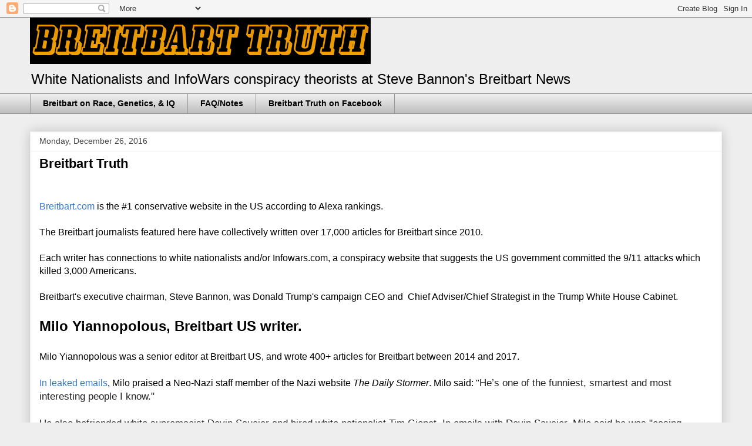

--- FILE ---
content_type: text/html; charset=UTF-8
request_url: http://www.breitbarttruth.com/2016/12/breitbart-truth.html
body_size: 34573
content:
<!DOCTYPE html>
<html class='v2' dir='ltr' lang='en'>
<head>
<link href='https://www.blogger.com/static/v1/widgets/335934321-css_bundle_v2.css' rel='stylesheet' type='text/css'/>
<meta content='width=1100' name='viewport'/>
<meta content='text/html; charset=UTF-8' http-equiv='Content-Type'/>
<meta content='blogger' name='generator'/>
<link href='http://www.breitbarttruth.com/favicon.ico' rel='icon' type='image/x-icon'/>
<link href='http://www.breitbarttruth.com/2016/12/breitbart-truth.html' rel='canonical'/>
<link rel="alternate" type="application/atom+xml" title="Breitbart Truth - Atom" href="http://www.breitbarttruth.com/feeds/posts/default" />
<link rel="alternate" type="application/rss+xml" title="Breitbart Truth - RSS" href="http://www.breitbarttruth.com/feeds/posts/default?alt=rss" />
<link rel="service.post" type="application/atom+xml" title="Breitbart Truth - Atom" href="https://www.blogger.com/feeds/6254768852975696305/posts/default" />

<link rel="alternate" type="application/atom+xml" title="Breitbart Truth - Atom" href="http://www.breitbarttruth.com/feeds/7599088589063633742/comments/default" />
<!--Can't find substitution for tag [blog.ieCssRetrofitLinks]-->
<link href='https://i.ytimg.com/vi/XLNLPIRS62g/0.jpg' rel='image_src'/>
<meta content='http://www.breitbarttruth.com/2016/12/breitbart-truth.html' property='og:url'/>
<meta content='Breitbart Truth' property='og:title'/>
<meta content='    Breitbart.com  is the #1 conservative website in the US according to Alexa rankings.    The Breitbart journalists featured here have col...' property='og:description'/>
<meta content='https://lh3.googleusercontent.com/blogger_img_proxy/AEn0k_s5RzX_GcbVrGqun2zwe6lfAsk-z7mwGn8xIgB-TkaIwy9EzeDypgJgwzfnKOajWykkBVVsY38H3k2aRUPx-fEdMEW9SyZPfE08Gmo=w1200-h630-n-k-no-nu' property='og:image'/>
<title>Breitbart Truth: Breitbart Truth</title>
<style id='page-skin-1' type='text/css'><!--
/*
-----------------------------------------------
Blogger Template Style
Name:     Awesome Inc.
Designer: Tina Chen
URL:      tinachen.org
----------------------------------------------- */
/* Content
----------------------------------------------- */
body {
font: normal normal 13px Arial, Tahoma, Helvetica, FreeSans, sans-serif;
color: #000000;
background: #eeeeee none repeat scroll top left;
}
html body .content-outer {
min-width: 0;
max-width: 100%;
width: 100%;
}
a:link {
text-decoration: none;
color: #3778cd;
}
a:visited {
text-decoration: none;
color: #4d469c;
}
a:hover {
text-decoration: underline;
color: #3778cd;
}
.body-fauxcolumn-outer .cap-top {
position: absolute;
z-index: 1;
height: 276px;
width: 100%;
background: transparent none repeat-x scroll top left;
_background-image: none;
}
/* Columns
----------------------------------------------- */
.content-inner {
padding: 0;
}
.header-inner .section {
margin: 0 16px;
}
.tabs-inner .section {
margin: 0 16px;
}
.main-inner {
padding-top: 30px;
}
.main-inner .column-center-inner,
.main-inner .column-left-inner,
.main-inner .column-right-inner {
padding: 0 5px;
}
*+html body .main-inner .column-center-inner {
margin-top: -30px;
}
#layout .main-inner .column-center-inner {
margin-top: 0;
}
/* Header
----------------------------------------------- */
.header-outer {
margin: 0 0 0 0;
background: transparent none repeat scroll 0 0;
}
.Header h1 {
font: normal bold 40px Arial, Tahoma, Helvetica, FreeSans, sans-serif;
color: #000000;
text-shadow: 0 0 -1px #000000;
}
.Header h1 a {
color: #000000;
}
.Header .description {
font: normal normal 24px Arial, Tahoma, Helvetica, FreeSans, sans-serif;
color: #000000;
}
.header-inner .Header .titlewrapper,
.header-inner .Header .descriptionwrapper {
padding-left: 0;
padding-right: 0;
margin-bottom: 0;
}
.header-inner .Header .titlewrapper {
padding-top: 22px;
}
/* Tabs
----------------------------------------------- */
.tabs-outer {
overflow: hidden;
position: relative;
background: #eeeeee url(https://resources.blogblog.com/blogblog/data/1kt/awesomeinc/tabs_gradient_light.png) repeat scroll 0 0;
}
#layout .tabs-outer {
overflow: visible;
}
.tabs-cap-top, .tabs-cap-bottom {
position: absolute;
width: 100%;
border-top: 1px solid #999999;
}
.tabs-cap-bottom {
bottom: 0;
}
.tabs-inner .widget li a {
display: inline-block;
margin: 0;
padding: .6em 1.5em;
font: normal bold 14px Arial, Tahoma, Helvetica, FreeSans, sans-serif;
color: #000000;
border-top: 1px solid #999999;
border-bottom: 1px solid #999999;
border-left: 1px solid #999999;
height: 16px;
line-height: 16px;
}
.tabs-inner .widget li:last-child a {
border-right: 1px solid #999999;
}
.tabs-inner .widget li.selected a, .tabs-inner .widget li a:hover {
background: #666666 url(https://resources.blogblog.com/blogblog/data/1kt/awesomeinc/tabs_gradient_light.png) repeat-x scroll 0 -100px;
color: #ffffff;
}
/* Headings
----------------------------------------------- */
h2 {
font: normal bold 14px Arial, Tahoma, Helvetica, FreeSans, sans-serif;
color: #000000;
}
/* Widgets
----------------------------------------------- */
.main-inner .section {
margin: 0 27px;
padding: 0;
}
.main-inner .column-left-outer,
.main-inner .column-right-outer {
margin-top: 0;
}
#layout .main-inner .column-left-outer,
#layout .main-inner .column-right-outer {
margin-top: 0;
}
.main-inner .column-left-inner,
.main-inner .column-right-inner {
background: transparent none repeat 0 0;
-moz-box-shadow: 0 0 0 rgba(0, 0, 0, .2);
-webkit-box-shadow: 0 0 0 rgba(0, 0, 0, .2);
-goog-ms-box-shadow: 0 0 0 rgba(0, 0, 0, .2);
box-shadow: 0 0 0 rgba(0, 0, 0, .2);
-moz-border-radius: 0;
-webkit-border-radius: 0;
-goog-ms-border-radius: 0;
border-radius: 0;
}
#layout .main-inner .column-left-inner,
#layout .main-inner .column-right-inner {
margin-top: 0;
}
.sidebar .widget {
font: normal normal 14px Arial, Tahoma, Helvetica, FreeSans, sans-serif;
color: #000000;
}
.sidebar .widget a:link {
color: #3778cd;
}
.sidebar .widget a:visited {
color: #4d469c;
}
.sidebar .widget a:hover {
color: #3778cd;
}
.sidebar .widget h2 {
text-shadow: 0 0 -1px #000000;
}
.main-inner .widget {
background-color: #ffffff;
border: 1px solid #eeeeee;
padding: 0 15px 15px;
margin: 20px -16px;
-moz-box-shadow: 0 0 20px rgba(0, 0, 0, .2);
-webkit-box-shadow: 0 0 20px rgba(0, 0, 0, .2);
-goog-ms-box-shadow: 0 0 20px rgba(0, 0, 0, .2);
box-shadow: 0 0 20px rgba(0, 0, 0, .2);
-moz-border-radius: 0;
-webkit-border-radius: 0;
-goog-ms-border-radius: 0;
border-radius: 0;
}
.main-inner .widget h2 {
margin: 0 -15px;
padding: .6em 15px .5em;
border-bottom: 1px solid transparent;
}
.footer-inner .widget h2 {
padding: 0 0 .4em;
border-bottom: 1px solid transparent;
}
.main-inner .widget h2 + div, .footer-inner .widget h2 + div {
border-top: 1px solid #eeeeee;
padding-top: 8px;
}
.main-inner .widget .widget-content {
margin: 0 -15px;
padding: 7px 15px 0;
}
.main-inner .widget ul, .main-inner .widget #ArchiveList ul.flat {
margin: -8px -15px 0;
padding: 0;
list-style: none;
}
.main-inner .widget #ArchiveList {
margin: -8px 0 0;
}
.main-inner .widget ul li, .main-inner .widget #ArchiveList ul.flat li {
padding: .5em 15px;
text-indent: 0;
color: #666666;
border-top: 1px solid #eeeeee;
border-bottom: 1px solid transparent;
}
.main-inner .widget #ArchiveList ul li {
padding-top: .25em;
padding-bottom: .25em;
}
.main-inner .widget ul li:first-child, .main-inner .widget #ArchiveList ul.flat li:first-child {
border-top: none;
}
.main-inner .widget ul li:last-child, .main-inner .widget #ArchiveList ul.flat li:last-child {
border-bottom: none;
}
.post-body {
position: relative;
}
.main-inner .widget .post-body ul {
padding: 0 2.5em;
margin: .5em 0;
list-style: disc;
}
.main-inner .widget .post-body ul li {
padding: 0.25em 0;
margin-bottom: .25em;
color: #000000;
border: none;
}
.footer-inner .widget ul {
padding: 0;
list-style: none;
}
.widget .zippy {
color: #666666;
}
/* Posts
----------------------------------------------- */
body .main-inner .Blog {
padding: 0;
margin-bottom: 1em;
background-color: transparent;
border: none;
-moz-box-shadow: 0 0 0 rgba(0, 0, 0, 0);
-webkit-box-shadow: 0 0 0 rgba(0, 0, 0, 0);
-goog-ms-box-shadow: 0 0 0 rgba(0, 0, 0, 0);
box-shadow: 0 0 0 rgba(0, 0, 0, 0);
}
.main-inner .section:last-child .Blog:last-child {
padding: 0;
margin-bottom: 1em;
}
.main-inner .widget h2.date-header {
margin: 0 -15px 1px;
padding: 0 0 0 0;
font: normal normal 14px Arial, Tahoma, Helvetica, FreeSans, sans-serif;
color: #444444;
background: transparent none no-repeat scroll top left;
border-top: 0 solid #eeeeee;
border-bottom: 1px solid transparent;
-moz-border-radius-topleft: 0;
-moz-border-radius-topright: 0;
-webkit-border-top-left-radius: 0;
-webkit-border-top-right-radius: 0;
border-top-left-radius: 0;
border-top-right-radius: 0;
position: static;
bottom: 100%;
right: 15px;
text-shadow: 0 0 -1px #000000;
}
.main-inner .widget h2.date-header span {
font: normal normal 14px Arial, Tahoma, Helvetica, FreeSans, sans-serif;
display: block;
padding: .5em 15px;
border-left: 0 solid #eeeeee;
border-right: 0 solid #eeeeee;
}
.date-outer {
position: relative;
margin: 30px 0 20px;
padding: 0 15px;
background-color: #ffffff;
border: 1px solid #eeeeee;
-moz-box-shadow: 0 0 20px rgba(0, 0, 0, .2);
-webkit-box-shadow: 0 0 20px rgba(0, 0, 0, .2);
-goog-ms-box-shadow: 0 0 20px rgba(0, 0, 0, .2);
box-shadow: 0 0 20px rgba(0, 0, 0, .2);
-moz-border-radius: 0;
-webkit-border-radius: 0;
-goog-ms-border-radius: 0;
border-radius: 0;
}
.date-outer:first-child {
margin-top: 0;
}
.date-outer:last-child {
margin-bottom: 20px;
-moz-border-radius-bottomleft: 0;
-moz-border-radius-bottomright: 0;
-webkit-border-bottom-left-radius: 0;
-webkit-border-bottom-right-radius: 0;
-goog-ms-border-bottom-left-radius: 0;
-goog-ms-border-bottom-right-radius: 0;
border-bottom-left-radius: 0;
border-bottom-right-radius: 0;
}
.date-posts {
margin: 0 -15px;
padding: 0 15px;
clear: both;
}
.post-outer, .inline-ad {
border-top: 1px solid #eeeeee;
margin: 0 -15px;
padding: 15px 15px;
}
.post-outer {
padding-bottom: 10px;
}
.post-outer:first-child {
padding-top: 0;
border-top: none;
}
.post-outer:last-child, .inline-ad:last-child {
border-bottom: none;
}
.post-body {
position: relative;
}
.post-body img {
padding: 8px;
background: transparent;
border: 1px solid #000000;
-moz-box-shadow: 0 0 0 rgba(0, 0, 0, .2);
-webkit-box-shadow: 0 0 0 rgba(0, 0, 0, .2);
box-shadow: 0 0 0 rgba(0, 0, 0, .2);
-moz-border-radius: 0;
-webkit-border-radius: 0;
border-radius: 0;
}
h3.post-title, h4 {
font: normal bold 22px Arial, Tahoma, Helvetica, FreeSans, sans-serif;
color: #000000;
}
h3.post-title a {
font: normal bold 22px Arial, Tahoma, Helvetica, FreeSans, sans-serif;
color: #000000;
}
h3.post-title a:hover {
color: #3778cd;
text-decoration: underline;
}
.post-header {
margin: 0 0 1em;
}
.post-body {
line-height: 1.4;
}
.post-outer h2 {
color: #000000;
}
.post-footer {
margin: 1.5em 0 0;
}
#blog-pager {
padding: 15px;
font-size: 120%;
background-color: #ffffff;
border: 1px solid #eeeeee;
-moz-box-shadow: 0 0 20px rgba(0, 0, 0, .2);
-webkit-box-shadow: 0 0 20px rgba(0, 0, 0, .2);
-goog-ms-box-shadow: 0 0 20px rgba(0, 0, 0, .2);
box-shadow: 0 0 20px rgba(0, 0, 0, .2);
-moz-border-radius: 0;
-webkit-border-radius: 0;
-goog-ms-border-radius: 0;
border-radius: 0;
-moz-border-radius-topleft: 0;
-moz-border-radius-topright: 0;
-webkit-border-top-left-radius: 0;
-webkit-border-top-right-radius: 0;
-goog-ms-border-top-left-radius: 0;
-goog-ms-border-top-right-radius: 0;
border-top-left-radius: 0;
border-top-right-radius-topright: 0;
margin-top: 1em;
}
.blog-feeds, .post-feeds {
margin: 1em 0;
text-align: center;
color: #000000;
}
.blog-feeds a, .post-feeds a {
color: #3778cd;
}
.blog-feeds a:visited, .post-feeds a:visited {
color: #4d469c;
}
.blog-feeds a:hover, .post-feeds a:hover {
color: #3778cd;
}
.post-outer .comments {
margin-top: 2em;
}
/* Comments
----------------------------------------------- */
.comments .comments-content .icon.blog-author {
background-repeat: no-repeat;
background-image: url([data-uri]);
}
.comments .comments-content .loadmore a {
border-top: 1px solid #999999;
border-bottom: 1px solid #999999;
}
.comments .continue {
border-top: 2px solid #999999;
}
/* Footer
----------------------------------------------- */
.footer-outer {
margin: -20px 0 -1px;
padding: 20px 0 0;
color: #000000;
overflow: hidden;
}
.footer-fauxborder-left {
border-top: 1px solid #eeeeee;
background: #ffffff none repeat scroll 0 0;
-moz-box-shadow: 0 0 20px rgba(0, 0, 0, .2);
-webkit-box-shadow: 0 0 20px rgba(0, 0, 0, .2);
-goog-ms-box-shadow: 0 0 20px rgba(0, 0, 0, .2);
box-shadow: 0 0 20px rgba(0, 0, 0, .2);
margin: 0 -20px;
}
/* Mobile
----------------------------------------------- */
body.mobile {
background-size: auto;
}
.mobile .body-fauxcolumn-outer {
background: transparent none repeat scroll top left;
}
*+html body.mobile .main-inner .column-center-inner {
margin-top: 0;
}
.mobile .main-inner .widget {
padding: 0 0 15px;
}
.mobile .main-inner .widget h2 + div,
.mobile .footer-inner .widget h2 + div {
border-top: none;
padding-top: 0;
}
.mobile .footer-inner .widget h2 {
padding: 0.5em 0;
border-bottom: none;
}
.mobile .main-inner .widget .widget-content {
margin: 0;
padding: 7px 0 0;
}
.mobile .main-inner .widget ul,
.mobile .main-inner .widget #ArchiveList ul.flat {
margin: 0 -15px 0;
}
.mobile .main-inner .widget h2.date-header {
right: 0;
}
.mobile .date-header span {
padding: 0.4em 0;
}
.mobile .date-outer:first-child {
margin-bottom: 0;
border: 1px solid #eeeeee;
-moz-border-radius-topleft: 0;
-moz-border-radius-topright: 0;
-webkit-border-top-left-radius: 0;
-webkit-border-top-right-radius: 0;
-goog-ms-border-top-left-radius: 0;
-goog-ms-border-top-right-radius: 0;
border-top-left-radius: 0;
border-top-right-radius: 0;
}
.mobile .date-outer {
border-color: #eeeeee;
border-width: 0 1px 1px;
}
.mobile .date-outer:last-child {
margin-bottom: 0;
}
.mobile .main-inner {
padding: 0;
}
.mobile .header-inner .section {
margin: 0;
}
.mobile .post-outer, .mobile .inline-ad {
padding: 5px 0;
}
.mobile .tabs-inner .section {
margin: 0 10px;
}
.mobile .main-inner .widget h2 {
margin: 0;
padding: 0;
}
.mobile .main-inner .widget h2.date-header span {
padding: 0;
}
.mobile .main-inner .widget .widget-content {
margin: 0;
padding: 7px 0 0;
}
.mobile #blog-pager {
border: 1px solid transparent;
background: #ffffff none repeat scroll 0 0;
}
.mobile .main-inner .column-left-inner,
.mobile .main-inner .column-right-inner {
background: transparent none repeat 0 0;
-moz-box-shadow: none;
-webkit-box-shadow: none;
-goog-ms-box-shadow: none;
box-shadow: none;
}
.mobile .date-posts {
margin: 0;
padding: 0;
}
.mobile .footer-fauxborder-left {
margin: 0;
border-top: inherit;
}
.mobile .main-inner .section:last-child .Blog:last-child {
margin-bottom: 0;
}
.mobile-index-contents {
color: #000000;
}
.mobile .mobile-link-button {
background: #3778cd url(https://resources.blogblog.com/blogblog/data/1kt/awesomeinc/tabs_gradient_light.png) repeat scroll 0 0;
}
.mobile-link-button a:link, .mobile-link-button a:visited {
color: #ffffff;
}
.mobile .tabs-inner .PageList .widget-content {
background: transparent;
border-top: 1px solid;
border-color: #999999;
color: #000000;
}
.mobile .tabs-inner .PageList .widget-content .pagelist-arrow {
border-left: 1px solid #999999;
}

--></style>
<style id='template-skin-1' type='text/css'><!--
body {
min-width: 1210px;
}
.content-outer, .content-fauxcolumn-outer, .region-inner {
min-width: 1210px;
max-width: 1210px;
_width: 1210px;
}
.main-inner .columns {
padding-left: 0px;
padding-right: 0px;
}
.main-inner .fauxcolumn-center-outer {
left: 0px;
right: 0px;
/* IE6 does not respect left and right together */
_width: expression(this.parentNode.offsetWidth -
parseInt("0px") -
parseInt("0px") + 'px');
}
.main-inner .fauxcolumn-left-outer {
width: 0px;
}
.main-inner .fauxcolumn-right-outer {
width: 0px;
}
.main-inner .column-left-outer {
width: 0px;
right: 100%;
margin-left: -0px;
}
.main-inner .column-right-outer {
width: 0px;
margin-right: -0px;
}
#layout {
min-width: 0;
}
#layout .content-outer {
min-width: 0;
width: 800px;
}
#layout .region-inner {
min-width: 0;
width: auto;
}
body#layout div.add_widget {
padding: 8px;
}
body#layout div.add_widget a {
margin-left: 32px;
}
--></style>
<link href='https://www.blogger.com/dyn-css/authorization.css?targetBlogID=6254768852975696305&amp;zx=0e2a17fb-57f7-43a1-a4f2-a6acee473c31' media='none' onload='if(media!=&#39;all&#39;)media=&#39;all&#39;' rel='stylesheet'/><noscript><link href='https://www.blogger.com/dyn-css/authorization.css?targetBlogID=6254768852975696305&amp;zx=0e2a17fb-57f7-43a1-a4f2-a6acee473c31' rel='stylesheet'/></noscript>
<meta name='google-adsense-platform-account' content='ca-host-pub-1556223355139109'/>
<meta name='google-adsense-platform-domain' content='blogspot.com'/>

</head>
<body class='loading variant-light'>
<div class='navbar section' id='navbar' name='Navbar'><div class='widget Navbar' data-version='1' id='Navbar1'><script type="text/javascript">
    function setAttributeOnload(object, attribute, val) {
      if(window.addEventListener) {
        window.addEventListener('load',
          function(){ object[attribute] = val; }, false);
      } else {
        window.attachEvent('onload', function(){ object[attribute] = val; });
      }
    }
  </script>
<div id="navbar-iframe-container"></div>
<script type="text/javascript" src="https://apis.google.com/js/platform.js"></script>
<script type="text/javascript">
      gapi.load("gapi.iframes:gapi.iframes.style.bubble", function() {
        if (gapi.iframes && gapi.iframes.getContext) {
          gapi.iframes.getContext().openChild({
              url: 'https://www.blogger.com/navbar/6254768852975696305?po\x3d7599088589063633742\x26origin\x3dhttp://www.breitbarttruth.com',
              where: document.getElementById("navbar-iframe-container"),
              id: "navbar-iframe"
          });
        }
      });
    </script><script type="text/javascript">
(function() {
var script = document.createElement('script');
script.type = 'text/javascript';
script.src = '//pagead2.googlesyndication.com/pagead/js/google_top_exp.js';
var head = document.getElementsByTagName('head')[0];
if (head) {
head.appendChild(script);
}})();
</script>
</div></div>
<div class='body-fauxcolumns'>
<div class='fauxcolumn-outer body-fauxcolumn-outer'>
<div class='cap-top'>
<div class='cap-left'></div>
<div class='cap-right'></div>
</div>
<div class='fauxborder-left'>
<div class='fauxborder-right'></div>
<div class='fauxcolumn-inner'>
</div>
</div>
<div class='cap-bottom'>
<div class='cap-left'></div>
<div class='cap-right'></div>
</div>
</div>
</div>
<div class='content'>
<div class='content-fauxcolumns'>
<div class='fauxcolumn-outer content-fauxcolumn-outer'>
<div class='cap-top'>
<div class='cap-left'></div>
<div class='cap-right'></div>
</div>
<div class='fauxborder-left'>
<div class='fauxborder-right'></div>
<div class='fauxcolumn-inner'>
</div>
</div>
<div class='cap-bottom'>
<div class='cap-left'></div>
<div class='cap-right'></div>
</div>
</div>
</div>
<div class='content-outer'>
<div class='content-cap-top cap-top'>
<div class='cap-left'></div>
<div class='cap-right'></div>
</div>
<div class='fauxborder-left content-fauxborder-left'>
<div class='fauxborder-right content-fauxborder-right'></div>
<div class='content-inner'>
<header>
<div class='header-outer'>
<div class='header-cap-top cap-top'>
<div class='cap-left'></div>
<div class='cap-right'></div>
</div>
<div class='fauxborder-left header-fauxborder-left'>
<div class='fauxborder-right header-fauxborder-right'></div>
<div class='region-inner header-inner'>
<div class='header section' id='header' name='Header'><div class='widget Header' data-version='1' id='Header1'>
<div id='header-inner'>
<a href='http://www.breitbarttruth.com/' style='display: block'>
<img alt='Breitbart Truth' height='79px; ' id='Header1_headerimg' src='https://blogger.googleusercontent.com/img/b/R29vZ2xl/AVvXsEgywxzcuH4360oQsA0RQGA3mscx7AAKnqUhLBfjujmksS_Thvt8VQeOa9LZRp05JcfbxEZewMOKoD5WxgiMO24EGl8O83dt1-87UxRezv_esLzRNgKiYhHHMYo5IlTxe78pO4JlzJNx_Hg/s1600/Screen+Shot+2016-12-26+at+1.49.10+PM.png' style='display: block' width='580px; '/>
</a>
<div class='descriptionwrapper'>
<p class='description'><span>White Nationalists and InfoWars conspiracy theorists at Steve Bannon's Breitbart News</span></p>
</div>
</div>
</div></div>
</div>
</div>
<div class='header-cap-bottom cap-bottom'>
<div class='cap-left'></div>
<div class='cap-right'></div>
</div>
</div>
</header>
<div class='tabs-outer'>
<div class='tabs-cap-top cap-top'>
<div class='cap-left'></div>
<div class='cap-right'></div>
</div>
<div class='fauxborder-left tabs-fauxborder-left'>
<div class='fauxborder-right tabs-fauxborder-right'></div>
<div class='region-inner tabs-inner'>
<div class='tabs section' id='crosscol' name='Cross-Column'><div class='widget LinkList' data-version='1' id='LinkList1'>
<h2>Breitbart on Race, Genetics, &amp; IQ</h2>
<div class='widget-content'>
<ul>
<li><a href='http://www.breitbarttruth.com/p/breitbart-truth-rac.html'>Breitbart on Race, Genetics, & IQ</a></li>
<li><a href='http://www.breitbarttruth.com/p/faq.html'>FAQ/Notes</a></li>
<li><a href='http://www.facebook.com/breitbarttruth'>Breitbart Truth on Facebook</a></li>
</ul>
<div class='clear'></div>
</div>
</div></div>
<div class='tabs no-items section' id='crosscol-overflow' name='Cross-Column 2'></div>
</div>
</div>
<div class='tabs-cap-bottom cap-bottom'>
<div class='cap-left'></div>
<div class='cap-right'></div>
</div>
</div>
<div class='main-outer'>
<div class='main-cap-top cap-top'>
<div class='cap-left'></div>
<div class='cap-right'></div>
</div>
<div class='fauxborder-left main-fauxborder-left'>
<div class='fauxborder-right main-fauxborder-right'></div>
<div class='region-inner main-inner'>
<div class='columns fauxcolumns'>
<div class='fauxcolumn-outer fauxcolumn-center-outer'>
<div class='cap-top'>
<div class='cap-left'></div>
<div class='cap-right'></div>
</div>
<div class='fauxborder-left'>
<div class='fauxborder-right'></div>
<div class='fauxcolumn-inner'>
</div>
</div>
<div class='cap-bottom'>
<div class='cap-left'></div>
<div class='cap-right'></div>
</div>
</div>
<div class='fauxcolumn-outer fauxcolumn-left-outer'>
<div class='cap-top'>
<div class='cap-left'></div>
<div class='cap-right'></div>
</div>
<div class='fauxborder-left'>
<div class='fauxborder-right'></div>
<div class='fauxcolumn-inner'>
</div>
</div>
<div class='cap-bottom'>
<div class='cap-left'></div>
<div class='cap-right'></div>
</div>
</div>
<div class='fauxcolumn-outer fauxcolumn-right-outer'>
<div class='cap-top'>
<div class='cap-left'></div>
<div class='cap-right'></div>
</div>
<div class='fauxborder-left'>
<div class='fauxborder-right'></div>
<div class='fauxcolumn-inner'>
</div>
</div>
<div class='cap-bottom'>
<div class='cap-left'></div>
<div class='cap-right'></div>
</div>
</div>
<!-- corrects IE6 width calculation -->
<div class='columns-inner'>
<div class='column-center-outer'>
<div class='column-center-inner'>
<div class='main section' id='main' name='Main'><div class='widget Blog' data-version='1' id='Blog1'>
<div class='blog-posts hfeed'>

          <div class="date-outer">
        
<h2 class='date-header'><span>Monday, December 26, 2016</span></h2>

          <div class="date-posts">
        
<div class='post-outer'>
<div class='post hentry uncustomized-post-template' itemprop='blogPost' itemscope='itemscope' itemtype='http://schema.org/BlogPosting'>
<meta content='https://i.ytimg.com/vi/XLNLPIRS62g/0.jpg' itemprop='image_url'/>
<meta content='6254768852975696305' itemprop='blogId'/>
<meta content='7599088589063633742' itemprop='postId'/>
<a name='7599088589063633742'></a>
<h3 class='post-title entry-title' itemprop='name'>
Breitbart Truth
</h3>
<div class='post-header'>
<div class='post-header-line-1'></div>
</div>
<div class='post-body entry-content' id='post-body-7599088589063633742' itemprop='description articleBody'>
<div style="text-align: left;">
<br /></div>
<div class="separator" style="clear: both; text-align: center;">
<br /></div>
<span style="font-size: medium;"><a href="http://breitbart.com/">Breitbart.com</a> is the #1 conservative website in the US according to Alexa rankings.&nbsp;</span><br />
<span style="font-size: medium;"><br /></span>
<span style="font-size: medium;">The Breitbart journalists featured here have collectively written over 17,000 articles for Breitbart since 2010. </span><br />
<span style="font-size: medium;"><br /></span>
<span style="font-size: medium;">Each writer has connections to white nationalists and/or Infowars.com, a conspiracy website that suggests the US government committed the 9/11 attacks which killed 3,000 Americans.</span><br />
<span style="font-size: medium;"><br /></span>
<span style="font-size: medium;">Breitbart's executive chairman, Steve Bannon, was Donald Trump's campaign CEO and&nbsp; Chief Adviser/Chief Strategist in the Trump White House Cabinet.&nbsp;</span><br />
<span style="font-size: medium;"><br /></span>
<b><span style="font-size: x-large;">Milo Yiannopolous, Breitbart US writer.&nbsp;</span></b><br />
<b><span style="font-size: large;"><br /></span></b>
<span style="font-size: medium;">Milo Yiannopolous was a senior editor at Breitbart US, and wrote 400+ articles for Breitbart between 2014 and 2017.</span><br />
<span style="font-size: medium;"><br /></span><span style="font-size: medium;"><a href="https://www.buzzfeed.com/josephbernstein/heres-how-breitbart-and-milo-smuggled-white-nationalism?utm_term=.vb3epRV7J#.mrpeD3lLY">In leaked emails</a>, Milo praised a Neo-Nazi staff member of the Nazi website <i>The Daily Stormer</i>. Milo said: "</span><span style="color: #222222; font-family: &quot;georgia&quot; , &quot;helvetica&quot; , &quot;proxima nova&quot; , &quot;arial&quot; , sans-serif; font-size: 17px;">He&#8217;s one of the funniest, smartest and most interesting people I know."<br /><br />He also befriended white supremacist Devin Saucier and hired white nationalist Tim Gionet. In emails with Devin Saucier, Milo said he was "easing everyone in gently" to the racial IQ superiority ideas that Saucier supports.</span><br />
<span style="color: #222222; font-family: &quot;georgia&quot; , &quot;helvetica&quot; , &quot;proxima nova&quot; , &quot;arial&quot; , sans-serif; font-size: 17px;"><br /></span>
<span style="color: #222222; font-family: &quot;georgia&quot; , &quot;helvetica&quot; , &quot;proxima nova&quot; , &quot;arial&quot; , sans-serif; font-size: 17px;">In April 2016, he sang for a Neo-Nazi gathering in Dallas, Texas. White nationalist Richard Spencer can be seen in the video.</span><br />
<br />
<span style="font-size: medium;"><br /></span>
<span style="color: #222222; font-family: &quot;georgia&quot; , &quot;helvetica&quot; , &quot;proxima nova&quot; , &quot;arial&quot; , sans-serif; font-size: 17px;"><br /></span>
<span style="color: #222222; font-family: &quot;georgia&quot; , &quot;helvetica&quot; , &quot;proxima nova&quot; , &quot;arial&quot; , sans-serif; font-size: 17px;"><br /></span>
<br />
<div class="separator" style="clear: both; text-align: center;">
<iframe allowfullscreen="" class="YOUTUBE-iframe-video" data-thumbnail-src="https://i.ytimg.com/vi/XLNLPIRS62g/0.jpg" frameborder="0" height="266" src="https://www.youtube.com/embed/XLNLPIRS62g?feature=player_embedded" width="320"></iframe></div>
<span style="color: #222222; font-family: &quot;georgia&quot; , &quot;helvetica&quot; , &quot;proxima nova&quot; , &quot;arial&quot; , sans-serif; font-size: 17px;"><br /></span>
<b><span style="font-size: x-large;">Jack Hadfield, Breitbart US writer.&nbsp;</span></b><br />
<b><span style="font-size: large;"><br /></span></b>
<br />
<span style="font-size: large;"><span style="font-family: &quot;times&quot; , &quot;times new roman&quot; , serif;">
From <a href="http://www.hopenothate.org.uk/2017/11/23/exposed-breitbart-writers-vile-racist-group/">Hope Not Hate</a>:</span></span><br />
<span style="font-size: large;"><span style="font-family: &quot;times&quot; , &quot;times new roman&quot; , serif;"><br /></span></span>
<br />
<blockquote class="tr_bq">
<span style="font-size: large;"><span style="font-family: &quot;times&quot; , &quot;times new roman&quot; , serif;"><span style="background-color: white;">...frequent Breitbart contributor Jack Hadfield acts as an administrator of the right-wing &#8220;free speech&#8221; Facebook group the Young Right Society (YRS), which is frequently awash with appalling racist and &#8216;alt-right&#8217; content</span>&nbsp;</span></span>&nbsp;</blockquote>
<blockquote class="tr_bq">
<span style="font-size: large;"><span style="font-family: &quot;times&quot; , &quot;times new roman&quot; , serif;"><span style="background-color: white;">Hadfield has authored over 200 articles for the far-right news outlet Breitbart, itself accused of pandering to the white nationalist alt-right.</span>&nbsp;</span></span>&nbsp;</blockquote>
<blockquote class="tr_bq">
<span style="font-size: large;"><span style="font-family: &quot;times&quot; , &quot;times new roman&quot; , serif;"><span style="background-color: white;">Membership of the secret group has included open fascists and nazis, well-known alt-right figures such as Scottish vlogger Colin Robertson (aka Millennial Woes), alongside Conservative Party activists and UKIP youth leader Jamie Ross McKenzie.</span>&nbsp;</span></span></blockquote>
<blockquote class="tr_bq">
...</blockquote>
<blockquote class="tr_bq">
<span style="font-size: large;"><span style="font-family: &quot;times&quot; , &quot;times new roman&quot; , serif;"><span style="background-color: white; word-spacing: -1px;">Hadfield also posted the work of Italian &#8220;traditionalist&#8221; philosopher Julius Evola, who idolised Hitler&#8217;s murderous SS and was admired by Italian fascist dictator Benito Mussolini, with the caption &#8220;Got me some good new summer reading&#8221;.</span>&nbsp;</span></span>&nbsp;</blockquote>
<blockquote class="tr_bq">
<span style="font-size: large;"><span style="font-family: &quot;times&quot; , &quot;times new roman&quot; , serif;"><span style="background-color: white; word-spacing: -1px;">The book was published by Arktos, the central publisher of the&nbsp;</span><a href="http://alternativeright.hopenothate.com/" style="background-color: white; box-sizing: border-box; color: #ff785b; text-decoration-line: none; word-spacing: -1px;">racist alt-right</a><span style="background-color: white; word-spacing: -1px;">.</span>&nbsp;</span></span></blockquote>
<span style="font-size: large;"><span style="font-family: &quot;times&quot; , &quot;times new roman&quot; , serif;"><br /></span><span style="font-family: &quot;times&quot; , &quot;times new roman&quot; , serif;">Below, screen caps of the Young Right Society's Facebook posts. Note that Michael Brooks, a moderator for the group, identifies as a Neo-Nazi as he states he's "<a href="https://www.adl.org/education/references/hate-symbols/1488">14 and 88</a>."</span></span><br />
<br />
<blockquote class="tr_bq">
</blockquote>
<br />
<div class="separator" style="clear: both; text-align: center;">
<a href="https://i.imgur.com/e0ece2m.png" imageanchor="1" style="margin-left: 1em; margin-right: 1em;"><img border="0" data-original-height="403" data-original-width="800" height="161" src="https://i.imgur.com/e0ece2m.png" width="320" /></a></div>
<div class="separator" style="clear: both; text-align: center;">
<br /></div>
<div class="separator" style="clear: both; text-align: center;">
<a href="https://i.imgur.com/U5vtDbp.png" imageanchor="1" style="margin-left: 1em; margin-right: 1em;"><img border="0" data-original-height="750" data-original-width="800" height="300" src="https://i.imgur.com/U5vtDbp.png" width="320" /></a></div>
<div class="separator" style="clear: both; text-align: center;">
<br /></div>
<span style="font-size: medium;"><br /></span>
<b><span style="font-size: x-large;">Charles Johnson, Breitbart US writer.&nbsp;</span></b><br />
<b><span style="font-size: large;"><br /></span></b>
<span style="font-size: medium;">Charles Johnson has written nearly 300 articles for Breitbart between 2010 and 2013.</span><br />
<span style="font-size: medium;"><br /></span>
<span style="font-size: medium;">On January 9th, 2017,&nbsp;</span><a href="http://www.forbes.com/sites/mattdrange/2017/01/09/chuck-johnson-troll-trump-transition-team/#2400ce335c12" style="font-size: x-large;">Forbes.com staff reported</a><span style="font-size: medium;">&nbsp;that Charles Johnson was helping to select Trump administration officials during the Presidential transition.</span><br />
<span style="font-size: medium;"><br /></span>
<span style="font-size: medium;">On January 27th, 2017, Charles Johnson self described himself as a fascist in a&nbsp;Reddit Ask-Me-Anything.</span><br />
<span style="font-size: medium;"><br /></span>
<br />
<div class="separator" style="clear: both; text-align: center;">
<a href="https://blogger.googleusercontent.com/img/b/R29vZ2xl/AVvXsEgguRu31zcCgeVovZsaT7ksJ0XM3h2GPIerh9mZSp4LOdO9qUiPIrthI0SEnN9ZYtxWHCDCS0Ku1oF-M4Yr1D9zN0tXv-d8Oed2FhuvC5W5896Uvn53JkTFoGyw7-7IGQsfbmUrMTYXI2o/s1600/chuck+johnson+fascist.PNG" imageanchor="1" style="margin-left: 1em; margin-right: 1em;"><img border="0" src="https://blogger.googleusercontent.com/img/b/R29vZ2xl/AVvXsEgguRu31zcCgeVovZsaT7ksJ0XM3h2GPIerh9mZSp4LOdO9qUiPIrthI0SEnN9ZYtxWHCDCS0Ku1oF-M4Yr1D9zN0tXv-d8Oed2FhuvC5W5896Uvn53JkTFoGyw7-7IGQsfbmUrMTYXI2o/s1600/chuck+johnson+fascist.PNG" /></a></div>
<span style="font-size: medium;"><br /></span>
<span style="font-size: medium;"><br /></span>
<span style="font-size: medium;">A Holocaust denier,</span><a href="https://angrywhitemen.org/2016/08/04/chuck-johnson-discusses-neurotic-jews-and-dumb-blacks-on-white-nationalist-radio-program/" style="font-size: x-large;"> Charles went on the self-described fascist podcast "Fash the Nation" </a><span style="font-size: medium;">where he talked about the genetic IQ inferiority of blacks (<a href="http://i.imgur.com/QEivtJE.png">see pic</a>) and how Jews should not be able to hold top positions.</span><br />
<span style="font-size: large;"><br /></span>
<br />
<br />
<br />
<h2>
<span class="fbPhotosPhotoCaption" data-ft="{&quot;tn&quot;:&quot;K&quot;}" id="fbPhotoSnowliftCaption" style="font-size: x-large;" tabindex="0"><span class="hasCaption"><b>PJ Salvatore, Breitbart US writer. Twitter handle: @PortosJ81J</b></span></span></h2>
<br />
<span class="fbPhotosPhotoCaption" data-ft="{&quot;tn&quot;:&quot;K&quot;}" id="fbPhotoSnowliftCaption" style="font-size: medium;" tabindex="0"><span class="hasCaption"><span class="fbPhotosPhotoCaption" data-ft="{&quot;tn&quot;:&quot;K&quot;}" id="fbPhotoSnowliftCaption" tabindex="0"><span class="hasCaption">Salvatore has written over 750 articles for Breitbart between  2010 and 2012.&nbsp;</span></span><br /> </span></span><br />
<div class="separator" style="clear: both; text-align: center;">
<br /></div>
<br />
<div class="separator" style="clear: both; text-align: center;">
<a href="https://blogger.googleusercontent.com/img/b/R29vZ2xl/AVvXsEivh3qylGCIF5jDow5iIxgyX-Yu2UM9jxAGaZ59Jr1Kny78fCVb3fYrcKABTjQL0OxZNnxL2arCK056cwAxwwQ81_abG5fQ7hKVBIwe637MHkAFequ4f6QKoEx30HujO8a0ig8poGf0LzE/s1600/pj+salvatore+muslims+2.PNG" imageanchor="1" style="margin-left: 1em; margin-right: 1em;"><img border="0" height="268" src="https://blogger.googleusercontent.com/img/b/R29vZ2xl/AVvXsEivh3qylGCIF5jDow5iIxgyX-Yu2UM9jxAGaZ59Jr1Kny78fCVb3fYrcKABTjQL0OxZNnxL2arCK056cwAxwwQ81_abG5fQ7hKVBIwe637MHkAFequ4f6QKoEx30HujO8a0ig8poGf0LzE/s640/pj+salvatore+muslims+2.PNG" width="640" /></a></div>
<br />
<div class="separator" style="clear: both; text-align: center;">
<a href="https://blogger.googleusercontent.com/img/b/R29vZ2xl/AVvXsEjGwi2FpOyuEVK10o_oPpxtDtq5pLn8_nhe0-HD1Rl8WY6APc1Ilpmi2CO6poOFY2XLaSbxe9sAZJrav3KHxi2dZGtv2ohL5aW_qK98fmTvqOYUn4bMdP3vF9hdaZE_f1lx_IOiZSBNlqw/s1600/pj+salvatore+muslims.PNG" imageanchor="1" style="margin-left: 1em; margin-right: 1em;"><img border="0" height="537" src="https://blogger.googleusercontent.com/img/b/R29vZ2xl/AVvXsEjGwi2FpOyuEVK10o_oPpxtDtq5pLn8_nhe0-HD1Rl8WY6APc1Ilpmi2CO6poOFY2XLaSbxe9sAZJrav3KHxi2dZGtv2ohL5aW_qK98fmTvqOYUn4bMdP3vF9hdaZE_f1lx_IOiZSBNlqw/s640/pj+salvatore+muslims.PNG" width="640" /></a></div>
<br />
<div class="separator" style="clear: both; text-align: center;">
<a href="https://blogger.googleusercontent.com/img/b/R29vZ2xl/AVvXsEhGfJzzb6yQ7jsGqn-B6nTffTrgu0WDe_lM6EUz19aTCqjZuwpTYRTkafwpL7N5iIJA15HPClDZxWaqy7tAv_J91hzW1XnMKxV5ONKCGtBkxtbZVTXsttZX7-PXVGIL23MmDN_AV53q4aM/s1600/portos+jews.PNG" imageanchor="1" style="margin-left: 1em; margin-right: 1em;"><img border="0" height="106" src="https://blogger.googleusercontent.com/img/b/R29vZ2xl/AVvXsEhGfJzzb6yQ7jsGqn-B6nTffTrgu0WDe_lM6EUz19aTCqjZuwpTYRTkafwpL7N5iIJA15HPClDZxWaqy7tAv_J91hzW1XnMKxV5ONKCGtBkxtbZVTXsttZX7-PXVGIL23MmDN_AV53q4aM/s640/portos+jews.PNG" width="640" /></a></div>
<div class="separator" style="clear: both; text-align: center;">
<span style="font-size: medium;">A selection of tweets from PJ Salvatore. Screenshots taken 1-12-17.&nbsp;</span></div>
<div class="separator" style="clear: both; text-align: center;">
<span style="font-size: medium;"><br /></span></div>
<div class="separator" style="clear: both; text-align: center;">
<span style="font-size: medium;">Update: As of 12-2-17, PJ has deleted nearly all of his Tweets and has removed nearly all of the accounts he Followed.</span></div>
<span class="fbPhotosPhotoCaption" data-ft="{&quot;tn&quot;:&quot;K&quot;}" style="font-size: medium;" tabindex="0"><span class="hasCaption"><br /> Salvatore follows @DegeneracyKills</span></span><br />
<div class="separator" style="clear: both; text-align: center;">
<span style="font-size: medium;"></span><br /></div>
<span class="fbPhotosPhotoCaption" data-ft="{&quot;tn&quot;:&quot;K&quot;}" id="fbPhotoSnowliftCaption" style="font-size: medium;" tabindex="0"><span class="hasCaption"><br /></span></span>
<br />
<div class="separator" style="clear: both; text-align: center;">
<a href="https://blogger.googleusercontent.com/img/b/R29vZ2xl/AVvXsEiB_BzF-G_1IS4nHoTPafV4Ps3alEORBf1MFQjtkf_4KAsCkPrOE22xfyIj5WaUdKdWallVqBaT1PtSAMcJYZBKQ6yuAIFC6kHJYw_nm4E3YbC4EgHwoK2WB0w3PnLaLSsPSn_8BVNNFo0/s1600/15492203_588340408028452_2012264363968796209_n.png" imageanchor="1" style="margin-left: 1em; margin-right: 1em;"><img border="0" height="260" src="https://blogger.googleusercontent.com/img/b/R29vZ2xl/AVvXsEiB_BzF-G_1IS4nHoTPafV4Ps3alEORBf1MFQjtkf_4KAsCkPrOE22xfyIj5WaUdKdWallVqBaT1PtSAMcJYZBKQ6yuAIFC6kHJYw_nm4E3YbC4EgHwoK2WB0w3PnLaLSsPSn_8BVNNFo0/s400/15492203_588340408028452_2012264363968796209_n.png" width="400" /></a></div>
<span class="fbPhotosPhotoCaption" data-ft="{&quot;tn&quot;:&quot;K&quot;}" style="font-size: medium;" tabindex="0"><span class="hasCaption"><br /></span></span>
<span class="fbPhotosPhotoCaption" data-ft="{&quot;tn&quot;:&quot;K&quot;}" style="font-size: medium;" tabindex="0"><span class="hasCaption"><br /></span></span>
<span class="fbPhotosPhotoCaption" data-ft="{&quot;tn&quot;:&quot;K&quot;}" id="fbPhotoSnowliftCaption" style="font-size: medium;" tabindex="0"><span class="hasCaption">Salvatore also follows @DereksCorpse&nbsp;</span></span><br />
<span style="font-size: medium;"><br /></span>
<br />
<div class="separator" style="clear: both; text-align: center;">
<a href="https://blogger.googleusercontent.com/img/b/R29vZ2xl/AVvXsEi9J6_AcspNlh-i82Y0DIkLPrYVcGR56yXXMlN1tREhKRFsKiBi-fLXMVjF6cV1ToPRowa_L7ooPDy9To5nPUwIYT7ul7cEujfitSGCX7aWGIu7A8hyvs8cflI59swzZpQfldgeR49YHJY/s1600/Screen+Shot+2017-01-01+at+2.16.13+AM.png" imageanchor="1" style="margin-left: 1em; margin-right: 1em;"><img border="0" height="226" src="https://blogger.googleusercontent.com/img/b/R29vZ2xl/AVvXsEi9J6_AcspNlh-i82Y0DIkLPrYVcGR56yXXMlN1tREhKRFsKiBi-fLXMVjF6cV1ToPRowa_L7ooPDy9To5nPUwIYT7ul7cEujfitSGCX7aWGIu7A8hyvs8cflI59swzZpQfldgeR49YHJY/s400/Screen+Shot+2017-01-01+at+2.16.13+AM.png" width="400" /></a></div>
<br />
<div class="separator" style="clear: both; text-align: center;">
<a href="https://blogger.googleusercontent.com/img/b/R29vZ2xl/AVvXsEgopXoCbu_atJqY8kYGcrY-CMjxP7Pdw-RDXqyErCW7hRux_DZ8kjB86qOYcyAKsqJpR36VheIDD5ALerWVGwV97WYZB0eBGrIBdX7tjEM67MeE1tTMpCQqcjHeOXID9x-Na61al2T0ca8/s1600/Screen+Shot+2017-01-01+at+2.16.27+AM.png" imageanchor="1" style="margin-left: 1em; margin-right: 1em;"><img border="0" height="290" src="https://blogger.googleusercontent.com/img/b/R29vZ2xl/AVvXsEgopXoCbu_atJqY8kYGcrY-CMjxP7Pdw-RDXqyErCW7hRux_DZ8kjB86qOYcyAKsqJpR36VheIDD5ALerWVGwV97WYZB0eBGrIBdX7tjEM67MeE1tTMpCQqcjHeOXID9x-Na61al2T0ca8/s640/Screen+Shot+2017-01-01+at+2.16.27+AM.png" width="640" /></a></div>
<span style="font-size: medium;">*</span>
<br />
<div class="separator" style="clear: both; text-align: center;">
<a href="https://blogger.googleusercontent.com/img/b/R29vZ2xl/AVvXsEgLL55LKnLnx6vYKtMYB8FkPI0ZfHppbwe0b0Fwi5haiAKjMscGrYdBpBPxzhyC3HWuxdyo-EGBQApVlkpMsUkI7A8mkO70a9pNynihxgZBKixWUOKW2-g3_DUbYTGO_Y3ljCP8NAR8VO8/s1600/derekscorpse.jpg" imageanchor="1" style="margin-left: 1em; margin-right: 1em;"><img border="0" height="640" src="https://blogger.googleusercontent.com/img/b/R29vZ2xl/AVvXsEgLL55LKnLnx6vYKtMYB8FkPI0ZfHppbwe0b0Fwi5haiAKjMscGrYdBpBPxzhyC3HWuxdyo-EGBQApVlkpMsUkI7A8mkO70a9pNynihxgZBKixWUOKW2-g3_DUbYTGO_Y3ljCP8NAR8VO8/s640/derekscorpse.jpg" width="360" /></a></div>
<span style="font-size: medium;"><br /></span>
<span style="font-size: medium;"><br /></span>
<span style="font-size: medium;">Above, screen cap of @DereksCorpse's Twitter. He self describes as a nationalist and retweets white nationalist Richard Spencer.</span><br />
<span class="fbPhotosPhotoCaption" data-ft="{&quot;tn&quot;:&quot;K&quot;}" id="fbPhotoSnowliftCaption" tabindex="0"><span class="hasCaption"></span></span><br />
<div class="separator" style="clear: both; text-align: center;">
<a href="https://blogger.googleusercontent.com/img/b/R29vZ2xl/AVvXsEiU20X_W9rein6MZ3hKJgY5sQKxfdv23H1dbb6T0rkQJ6xAe7AhP-KF3si5ULZeOdVW43KcMjRnie2f5iggZIeAFlp7_I1JJ89zWzfMTuDd319xVZHlsA5fB_h2J8VV5F93PhrhbXxD5hQ/s1600/15589570_588340091361817_6945226114534328929_n.png" imageanchor="1" style="margin-left: 1em; margin-right: 1em;"><img border="0" height="311" src="https://blogger.googleusercontent.com/img/b/R29vZ2xl/AVvXsEiU20X_W9rein6MZ3hKJgY5sQKxfdv23H1dbb6T0rkQJ6xAe7AhP-KF3si5ULZeOdVW43KcMjRnie2f5iggZIeAFlp7_I1JJ89zWzfMTuDd319xVZHlsA5fB_h2J8VV5F93PhrhbXxD5hQ/s320/15589570_588340091361817_6945226114534328929_n.png" width="320" /></a></div>
<span class="fbPhotosPhotoCaption" data-ft="{&quot;tn&quot;:&quot;K&quot;}" id="fbPhotoSnowliftCaption" tabindex="0"><span class="hasCaption"><br /></span></span>
<br />
<h2>
<span class="fbPhotosPhotoCaption" data-ft="{&quot;tn&quot;:&quot;K&quot;}" id="fbPhotoSnowliftCaption" style="font-size: x-large;" tabindex="0"><span class="hasCaption"><span class="fbPhotosPhotoCaption" data-ft="{&quot;tn&quot;:&quot;K&quot;}" id="fbPhotoSnowliftCaption" tabindex="0"><span class="hasCaption"><b>Virginia
 Hale, Breitbart London.</b> @Virgehall</span></span></span></span></h2>
<span style="font-size: medium;"><span style="font-size: large;"><br /></span><span style="font-size: x-small;"></span><span class="fbPhotosPhotoCaption" data-ft="{&quot;tn&quot;:&quot;K&quot;}" id="fbPhotoSnowliftCaption" style="font-size: medium;" tabindex="0"><span class="hasCaption"><span class="fbPhotosPhotoCaption" data-ft="{&quot;tn&quot;:&quot;K&quot;}" id="fbPhotoSnowliftCaption" tabindex="0"><span class="hasCaption">Hale has written over 300 articles for Breitbart since December 2014. Hale is currently writing articles at Breitbart London.</span></span></span></span></span><br />
<span style="font-size: medium;"><br /></span>
<span style="font-size: medium;">Virginia Hale "liked" a tweet from @ShabbosShekels (aka FashyGoy). "Fash" means fascist in far right circles, and "goy" is a non-Jew in Yiddish.</span><br />
<br />
<span class="fbPhotosPhotoCaption" data-ft="{&quot;tn&quot;:&quot;K&quot;}" id="fbPhotoSnowliftCaption" style="font-size: medium;" tabindex="0"><span class="hasCaption"><span class="fbPhotosPhotoCaption" data-ft="{&quot;tn&quot;:&quot;K&quot;}" id="fbPhotoSnowliftCaption" tabindex="0"><span class="hasCaption">Followed and communicated with Julius Ebola, white nationalist Twitter
 user,&nbsp;as well as white nationalists Richard Spencer and Matthew 
Heimbach. </span></span></span></span><br />
<div>
<br /></div>
<span style="font-family: inherit; font-size: large;">She also follows Wagner C. Soto.</span><br />
<span style="font-family: inherit; font-size: large;"><br /></span><span style="font-weight: normal;"><span style="font-family: inherit; font-size: large;">You can read more about Virginia Hale's views at <a href="https://mediamatters.org/blog/2017/01/26/breitbart-reporter-white-nationalist-long-trail-racist-and-anti-muslim-twitter-posts/215100">Media Matters</a>.</span></span><br />
<br />
<span class="fbPhotosPhotoCaption" data-ft="{&quot;tn&quot;:&quot;K&quot;}" style="font-size: medium;" tabindex="0"><span class="hasCaption"><span class="fbPhotosPhotoCaption" data-ft="{&quot;tn&quot;:&quot;K&quot;}" tabindex="0"><span class="hasCaption">Update (April 2017): Virginia Hale <a href="http://i.imgur.com/DrOCgpR.png">deactivated her Twitter account</a> sometime in March of 2017, but continues to write for Breitbart London.</span></span></span></span><br />
<span class="fbPhotosPhotoCaption" data-ft="{&quot;tn&quot;:&quot;K&quot;}" style="font-size: large;" tabindex="0"><span class="hasCaption"><span class="fbPhotosPhotoCaption" data-ft="{&quot;tn&quot;:&quot;K&quot;}" tabindex="0"><span class="hasCaption"><br /></span></span></span></span>
<span class="fbPhotosPhotoCaption" data-ft="{&quot;tn&quot;:&quot;K&quot;}" style="font-size: large;" tabindex="0"><span class="hasCaption"><span class="fbPhotosPhotoCaption" data-ft="{&quot;tn&quot;:&quot;K&quot;}" tabindex="0"><span class="hasCaption"><br /></span></span></span></span>
<br />
<div>
<table align="center" cellpadding="0" cellspacing="0" class="tr-caption-container" style="margin-left: auto; margin-right: auto; text-align: center;"><tbody>
<tr><td style="text-align: center;"><a href="https://blogger.googleusercontent.com/img/b/R29vZ2xl/AVvXsEiEbaIt1qXaLcS2dAhijtiDHNTNsWrmbcMrHTHt8hKni3fCaV1oPE-xCr4Wvng_bumVhqJnxRnXgHuaBzmoz9JrAloFHr9aL5mqk33loxwolMcaJAwgO9wMpScFEQUld1oDR-GMj-EgRmw/s1600/virginia+hale+fashy+goy+like.PNG" imageanchor="1" style="margin-left: auto; margin-right: auto;"><img border="0" height="146" src="https://blogger.googleusercontent.com/img/b/R29vZ2xl/AVvXsEiEbaIt1qXaLcS2dAhijtiDHNTNsWrmbcMrHTHt8hKni3fCaV1oPE-xCr4Wvng_bumVhqJnxRnXgHuaBzmoz9JrAloFHr9aL5mqk33loxwolMcaJAwgO9wMpScFEQUld1oDR-GMj-EgRmw/s400/virginia+hale+fashy+goy+like.PNG" width="400" /></a></td></tr>
<tr><td class="tr-caption" style="text-align: center;">Screencapped on 1-12-17</td></tr>
</tbody></table>
</div>
<br />
<div>
<table align="center" cellpadding="0" cellspacing="0" class="tr-caption-container" style="margin-left: auto; margin-right: auto; text-align: center;"><tbody>
<tr><td style="text-align: center;"><a href="https://blogger.googleusercontent.com/img/b/R29vZ2xl/AVvXsEioBppeF5WuSghsMbkThzO_1dZJUtCP-3vn42nok7C-cM1IJ4X1Gd6pD7Z2CHIA1vIa7HjZ4smNbNkjflQQo1E2yfNstua2ucM7QwmNSeQAPAdQHXJ9Mfc0oz59DP0HH3fnARLjeKm5muU/s1600/virginia+hale+fashy+goy+embrace+nazi.PNG" imageanchor="1" style="margin-left: auto; margin-right: auto;"><img border="0" height="281" src="https://blogger.googleusercontent.com/img/b/R29vZ2xl/AVvXsEioBppeF5WuSghsMbkThzO_1dZJUtCP-3vn42nok7C-cM1IJ4X1Gd6pD7Z2CHIA1vIa7HjZ4smNbNkjflQQo1E2yfNstua2ucM7QwmNSeQAPAdQHXJ9Mfc0oz59DP0HH3fnARLjeKm5muU/s400/virginia+hale+fashy+goy+embrace+nazi.PNG" width="400" /></a></td></tr>
<tr><td class="tr-caption" style="text-align: center;">screencapped on 1-12-17</td></tr>
</tbody></table>
</div>
<span class="fbPhotosPhotoCaption" data-ft="{&quot;tn&quot;:&quot;K&quot;}" style="font-size: large;" tabindex="0"><span class="hasCaption"><span class="fbPhotosPhotoCaption" data-ft="{&quot;tn&quot;:&quot;K&quot;}" tabindex="0"><span class="hasCaption"><br /></span></span></span></span>
<br />
<div class="separator" style="clear: both; text-align: center;">
<a href="https://blogger.googleusercontent.com/img/b/R29vZ2xl/AVvXsEg3gd7ibhM99LDmC_rYJn3fe51uV5XC3ItdxDVeGfqJKLReZBP95zbWWKFc3qGWUZ7fmicHyHGjZ0IpSydXZo7-MWNJkG81L77o2RBLP8fbznZsaK2wtQMn0QCoElxBu0_n8vsKi-uX7MU/s1600/virge+ebola.png" imageanchor="1" style="margin-left: 1em; margin-right: 1em;"><img border="0" height="268" src="https://blogger.googleusercontent.com/img/b/R29vZ2xl/AVvXsEg3gd7ibhM99LDmC_rYJn3fe51uV5XC3ItdxDVeGfqJKLReZBP95zbWWKFc3qGWUZ7fmicHyHGjZ0IpSydXZo7-MWNJkG81L77o2RBLP8fbznZsaK2wtQMn0QCoElxBu0_n8vsKi-uX7MU/s640/virge+ebola.png" width="640" /></a></div>
<br />
<div class="separator" style="clear: both; text-align: center;">
<a href="https://blogger.googleusercontent.com/img/b/R29vZ2xl/AVvXsEh_8yfxZ5bU8WU_CLEasW4K0PY3Ov69-aJDJ_c9s0kTqCmpxSxpwXa-ixIdW3PdySDNtnUJNN-nuG6J4OeVZkI-45SMVRT93rs2VzC0vx-FH3cea7G81O_tnzBYkSKUXBW7FiwuuF7eBs8/s1600/virge+heimbach.png" imageanchor="1" style="margin-left: 1em; margin-right: 1em;"><img border="0" height="376" src="https://blogger.googleusercontent.com/img/b/R29vZ2xl/AVvXsEh_8yfxZ5bU8WU_CLEasW4K0PY3Ov69-aJDJ_c9s0kTqCmpxSxpwXa-ixIdW3PdySDNtnUJNN-nuG6J4OeVZkI-45SMVRT93rs2VzC0vx-FH3cea7G81O_tnzBYkSKUXBW7FiwuuF7eBs8/s400/virge+heimbach.png" width="400" /></a></div>
<span class="fbPhotosPhotoCaption" data-ft="{&quot;tn&quot;:&quot;K&quot;}" id="fbPhotoSnowliftCaption" tabindex="0"><span class="hasCaption"><span class="fbPhotosPhotoCaption" data-ft="{&quot;tn&quot;:&quot;K&quot;}" id="fbPhotoSnowliftCaption" tabindex="0"><span class="hasCaption"><br /> </span></span></span></span><br />
<div class="separator" style="clear: both; text-align: center;">
<br /></div>
<span class="fbPhotosPhotoCaption" data-ft="{&quot;tn&quot;:&quot;K&quot;}" id="fbPhotoSnowliftCaption" tabindex="0"><span class="hasCaption"><span class="fbPhotosPhotoCaption" data-ft="{&quot;tn&quot;:&quot;K&quot;}" id="fbPhotoSnowliftCaption" tabindex="0"><span class="hasCaption"><br /> </span></span></span></span><br />
<div class="separator" style="clear: both; text-align: center;">
<br /></div>
<span class="fbPhotosPhotoCaption" data-ft="{&quot;tn&quot;:&quot;K&quot;}" id="fbPhotoSnowliftCaption" tabindex="0"><span class="hasCaption"><span class="fbPhotosPhotoCaption" data-ft="{&quot;tn&quot;:&quot;K&quot;}" id="fbPhotoSnowliftCaption" tabindex="0"><span class="hasCaption"><br /> </span></span></span></span><br />
<span class="fbPhotosPhotoCaption" data-ft="{&quot;tn&quot;:&quot;K&quot;}" id="fbPhotoSnowliftCaption" tabindex="0"><span class="hasCaption"><span class="fbPhotosPhotoCaption" data-ft="{&quot;tn&quot;:&quot;K&quot;}" id="fbPhotoSnowliftCaption" tabindex="0"><span class="hasCaption"><br /> </span></span></span></span><br />
<div class="separator" style="clear: both; text-align: center;">
<a href="https://blogger.googleusercontent.com/img/b/R29vZ2xl/AVvXsEgGGHsOSH0Q0p9k1UQjulXCoP3CoBWjai281ZO3tAykBAp1Vg63TbfOhyphenhyphen0FoAfI2ED7G2FavFmPvwdBWHCNiLFJtFPCkUB3K4aQzkhymGK_MD6r4gJCfyjymNSnIVxYmaz7djcZnI86ENs/s1600/15589772_588342618028231_4065362446240666987_n.png" imageanchor="1" style="margin-left: 1em; margin-right: 1em;"><img border="0" height="500" src="https://blogger.googleusercontent.com/img/b/R29vZ2xl/AVvXsEgGGHsOSH0Q0p9k1UQjulXCoP3CoBWjai281ZO3tAykBAp1Vg63TbfOhyphenhyphen0FoAfI2ED7G2FavFmPvwdBWHCNiLFJtFPCkUB3K4aQzkhymGK_MD6r4gJCfyjymNSnIVxYmaz7djcZnI86ENs/s640/15589772_588342618028231_4065362446240666987_n.png" width="640" /></a></div>
<span class="fbPhotosPhotoCaption" data-ft="{&quot;tn&quot;:&quot;K&quot;}" id="fbPhotoSnowliftCaption" tabindex="0"><span class="hasCaption"><span class="fbPhotosPhotoCaption" data-ft="{&quot;tn&quot;:&quot;K&quot;}" id="fbPhotoSnowliftCaption" tabindex="0"><span class="hasCaption"></span></span></span></span><br />
<span class="fbPhotosPhotoCaption" data-ft="{&quot;tn&quot;:&quot;K&quot;}" id="fbPhotoSnowliftCaption" tabindex="0"><span class="hasCaption"><span class="fbPhotosPhotoCaption" data-ft="{&quot;tn&quot;:&quot;K&quot;}" id="fbPhotoSnowliftCaption" tabindex="0"><span class="hasCaption"></span></span></span></span><br />
<div class="separator" style="clear: both; text-align: center;">
<br /></div>
<h2 class="separator" style="clear: both;">
<span class="fbPhotosPhotoCaption" data-ft="{&quot;tn&quot;:&quot;K&quot;}" id="fbPhotoSnowliftCaption" style="font-size: x-large;" tabindex="0">John Binder, Breitbart US writer. @Jxhnbider</span></h2>
<div>
<span class="fbPhotosPhotoCaption" data-ft="{&quot;tn&quot;:&quot;K&quot;}" style="font-size: large;" tabindex="0">He has written nearly 300 articles for Breitbart since August 2016.</span></div>
<div>
<span class="fbPhotosPhotoCaption" data-ft="{&quot;tn&quot;:&quot;K&quot;}" style="font-size: large;" tabindex="0"><br /></span></div>
<div>
<span class="fbPhotosPhotoCaption" data-ft="{&quot;tn&quot;:&quot;K&quot;}" style="font-size: large;" tabindex="0">Follows Paul Town, Baked Alaska, InfoWars.</span></div>
<div>
<span class="fbPhotosPhotoCaption" data-ft="{&quot;tn&quot;:&quot;K&quot;}" style="font-size: large;" tabindex="0"><br /></span></div>
<div>
<span class="fbPhotosPhotoCaption" data-ft="{&quot;tn&quot;:&quot;K&quot;}" style="font-size: large;" tabindex="0">Also follows Peter Brimelow, white nationalist who gives speeches for white nationalist groups National Policy Institute and American Renaissance.&nbsp;</span></div>
<div>
<span class="fbPhotosPhotoCaption" data-ft="{&quot;tn&quot;:&quot;K&quot;}" style="font-size: large;" tabindex="0"><br /></span></div>
<div>
<span style="font-size: large;">Follows Based Monitored, Blaqpilled Victor, Brittany Pettibone, Ricky Vaughn, and Brannon. All followers/retweeters of white nationalists.</span></div>
<div>
<span style="font-size: large;"><br /></span></div>
<div>
<span style="font-size: large;">Retweets WND, a conspiracy theorist website, VDare and Vegas4Trump, a self described white nationalist.</span></div>
<div>
<br /></div>
<h2 class="separator" style="clear: both; font-size: x-large; margin: 0px; text-align: center;">
<span class="fbPhotosPhotoCaption" data-ft="{&quot;tn&quot;:&quot;K&quot;}" style="font-size: xx-small;" tabindex="0">
&nbsp;</span></h2>
<span class="fbPhotosPhotoCaption" data-ft="{&quot;tn&quot;:&quot;K&quot;}" style="font-size: xx-small;" tabindex="0">
</span>
<br />
<h2>
<span class="fbPhotosPhotoCaption" data-ft="{&quot;tn&quot;:&quot;K&quot;}" style="font-size: xx-small;" tabindex="0">
</span></h2>
<span class="fbPhotosPhotoCaption" data-ft="{&quot;tn&quot;:&quot;K&quot;}" style="font-size: xx-small;" tabindex="0">
</span>
<br />
<h2 class="separator" style="clear: both; font-size: x-large; margin: 0px; text-align: center;">
<span class="fbPhotosPhotoCaption" data-ft="{&quot;tn&quot;:&quot;K&quot;}" style="font-size: xx-small;" tabindex="0">
</span></h2>
<span class="fbPhotosPhotoCaption" data-ft="{&quot;tn&quot;:&quot;K&quot;}" style="font-size: xx-small;" tabindex="0">
</span>
<br />
<h2>
<span class="fbPhotosPhotoCaption" data-ft="{&quot;tn&quot;:&quot;K&quot;}" style="font-size: xx-small;" tabindex="0">
</span></h2>
<span class="fbPhotosPhotoCaption" data-ft="{&quot;tn&quot;:&quot;K&quot;}" style="font-size: xx-small;" tabindex="0">
</span>
<br />
<h2 class="separator" style="clear: both; font-size: x-large; margin: 0px; text-align: center;">
<span class="fbPhotosPhotoCaption" data-ft="{&quot;tn&quot;:&quot;K&quot;}" style="font-size: xx-small;" tabindex="0">
<a href="https://blogger.googleusercontent.com/img/b/R29vZ2xl/AVvXsEjBXjiTm2tliAvA3LwHppjIoBlgLftcUPLuHinIyEMi77WZws2B08s6k8Z_62OhOTwNVsNaP8z85lvNIWBTueuUig2VMLVrRttmB74_PDo7mjhiW2Q-aUOoWwpS8fnqjKFdRvKC_N2xtNg/s1600/john+binder+vdare+2.PNG" imageanchor="1" style="margin-left: 1em; margin-right: 1em;"><img border="0" height="102" src="https://blogger.googleusercontent.com/img/b/R29vZ2xl/AVvXsEjBXjiTm2tliAvA3LwHppjIoBlgLftcUPLuHinIyEMi77WZws2B08s6k8Z_62OhOTwNVsNaP8z85lvNIWBTueuUig2VMLVrRttmB74_PDo7mjhiW2Q-aUOoWwpS8fnqjKFdRvKC_N2xtNg/s320/john+binder+vdare+2.PNG" style="cursor: move;" width="320" /></a></span></h2>
<span class="fbPhotosPhotoCaption" data-ft="{&quot;tn&quot;:&quot;K&quot;}" style="font-size: xx-small;" tabindex="0">
</span>
<br />
<h2>
<span class="fbPhotosPhotoCaption" data-ft="{&quot;tn&quot;:&quot;K&quot;}" style="font-size: xx-small;" tabindex="0">
</span></h2>
<span class="fbPhotosPhotoCaption" data-ft="{&quot;tn&quot;:&quot;K&quot;}" style="font-size: xx-small;" tabindex="0">
</span>
<br />
<h2 class="separator" style="clear: both; font-size: x-large; margin: 0px; text-align: center;">
<span class="fbPhotosPhotoCaption" data-ft="{&quot;tn&quot;:&quot;K&quot;}" style="font-size: xx-small;" tabindex="0">
<a href="https://blogger.googleusercontent.com/img/b/R29vZ2xl/AVvXsEh1u5Nsv8WpZSHFAIsa1riFzJFIw3v9DNp-XSw0HjvA3VnVRbp_ODVGfMn6O4q6Wnw1aL4E8lgxCUR3YoQHkOjXyUgHS2NpYa8gG2Q_4xl2hs5ElnLffd8CfCEkZaOVOgaL7LBSdCtba38/s1600/john+binder+vegas4trump+retweet.PNG" imageanchor="1" style="margin-left: 1em; margin-right: 1em;"><img border="0" height="64" src="https://blogger.googleusercontent.com/img/b/R29vZ2xl/AVvXsEh1u5Nsv8WpZSHFAIsa1riFzJFIw3v9DNp-XSw0HjvA3VnVRbp_ODVGfMn6O4q6Wnw1aL4E8lgxCUR3YoQHkOjXyUgHS2NpYa8gG2Q_4xl2hs5ElnLffd8CfCEkZaOVOgaL7LBSdCtba38/s320/john+binder+vegas4trump+retweet.PNG" style="cursor: move;" width="320" /></a></span></h2>
<span class="fbPhotosPhotoCaption" data-ft="{&quot;tn&quot;:&quot;K&quot;}" style="font-size: xx-small;" tabindex="0">
</span>
<br />
<h2>
<span class="fbPhotosPhotoCaption" data-ft="{&quot;tn&quot;:&quot;K&quot;}" style="font-size: xx-small;" tabindex="0">
</span></h2>
<span class="fbPhotosPhotoCaption" data-ft="{&quot;tn&quot;:&quot;K&quot;}" style="font-size: xx-small;" tabindex="0">
</span>
<br />
<h2 class="separator" style="clear: both; font-size: x-large; margin: 0px; text-align: center;">
<span class="fbPhotosPhotoCaption" data-ft="{&quot;tn&quot;:&quot;K&quot;}" style="font-size: xx-small;" tabindex="0">
<a href="https://blogger.googleusercontent.com/img/b/R29vZ2xl/AVvXsEh8rbLFb00sgwGjK-Xnf7Sk-6zrrFIinBA3y0D90E2RH0QnMx3KfDdZCfU-VPNLzXL2p5NIQ17i_XZV8Ym1PomPK9FGtbxW-RHVkieUjKVeebyYf5nI8Spnk4sONQdqLsFsedkLUghELdI/s1600/john+binder+vegas4trump+white+nationalist+5.PNG" imageanchor="1" style="margin-left: 1em; margin-right: 1em;"><img border="0" height="584" src="https://blogger.googleusercontent.com/img/b/R29vZ2xl/AVvXsEh8rbLFb00sgwGjK-Xnf7Sk-6zrrFIinBA3y0D90E2RH0QnMx3KfDdZCfU-VPNLzXL2p5NIQ17i_XZV8Ym1PomPK9FGtbxW-RHVkieUjKVeebyYf5nI8Spnk4sONQdqLsFsedkLUghELdI/s640/john+binder+vegas4trump+white+nationalist+5.PNG" style="cursor: move;" width="640" /></a></span></h2>
<span class="fbPhotosPhotoCaption" data-ft="{&quot;tn&quot;:&quot;K&quot;}" style="font-size: xx-small;" tabindex="0">
</span>
<br />
<h2>
<span class="fbPhotosPhotoCaption" data-ft="{&quot;tn&quot;:&quot;K&quot;}" style="font-size: xx-small;" tabindex="0">
</span></h2>
<span class="fbPhotosPhotoCaption" data-ft="{&quot;tn&quot;:&quot;K&quot;}" style="font-size: xx-small;" tabindex="0">
</span>
<br />
<h2 class="separator" style="clear: both; font-size: x-large; margin: 0px; text-align: center;">
<span class="fbPhotosPhotoCaption" data-ft="{&quot;tn&quot;:&quot;K&quot;}" style="font-size: xx-small;" tabindex="0">
<a href="https://blogger.googleusercontent.com/img/b/R29vZ2xl/AVvXsEjF0-kJa6xZkvIVi04Ie_gvwOtgsJd2KxHqrUZj1HFJCNv3NjnZhT_i1oh9qdp3ZoPEX19EVBcraFJYYavqG8I8k5TCrCVD-OLHp0B9KA6BEbmmyYKw_WKQtGs624HYmAvMbng0xvhm9d4/s1600/john+binder+vegas4trump+whitenationalist+3.PNG" imageanchor="1" style="margin-left: 1em; margin-right: 1em;"><img border="0" height="204" src="https://blogger.googleusercontent.com/img/b/R29vZ2xl/AVvXsEjF0-kJa6xZkvIVi04Ie_gvwOtgsJd2KxHqrUZj1HFJCNv3NjnZhT_i1oh9qdp3ZoPEX19EVBcraFJYYavqG8I8k5TCrCVD-OLHp0B9KA6BEbmmyYKw_WKQtGs624HYmAvMbng0xvhm9d4/s320/john+binder+vegas4trump+whitenationalist+3.PNG" style="cursor: move;" width="320" /></a></span></h2>
<span class="fbPhotosPhotoCaption" data-ft="{&quot;tn&quot;:&quot;K&quot;}" style="font-size: xx-small;" tabindex="0">
</span>
<br />
<h2>
<span class="fbPhotosPhotoCaption" data-ft="{&quot;tn&quot;:&quot;K&quot;}" style="font-size: xx-small;" tabindex="0">
</span></h2>
<span class="fbPhotosPhotoCaption" data-ft="{&quot;tn&quot;:&quot;K&quot;}" style="font-size: xx-small;" tabindex="0">
</span>
<br />
<h2 class="separator" style="clear: both; font-size: x-large; margin: 0px; text-align: center;">
<span class="fbPhotosPhotoCaption" data-ft="{&quot;tn&quot;:&quot;K&quot;}" style="font-size: xx-small;" tabindex="0">
</span></h2>
<span class="fbPhotosPhotoCaption" data-ft="{&quot;tn&quot;:&quot;K&quot;}" style="font-size: xx-small;" tabindex="0">
</span>
<br />
<h2>
<span class="fbPhotosPhotoCaption" data-ft="{&quot;tn&quot;:&quot;K&quot;}" style="font-size: xx-small;" tabindex="0">
</span></h2>
<span class="fbPhotosPhotoCaption" data-ft="{&quot;tn&quot;:&quot;K&quot;}" style="font-size: xx-small;" tabindex="0">
</span>
<br />
<h2>
<span class="fbPhotosPhotoCaption" data-ft="{&quot;tn&quot;:&quot;K&quot;}" style="font-size: xx-small;" tabindex="0">
</span></h2>
<span class="fbPhotosPhotoCaption" data-ft="{&quot;tn&quot;:&quot;K&quot;}" style="font-size: xx-small;" tabindex="0">
</span>
<br />
<h2 style="font-size: medium; text-align: center;">
<span class="fbPhotosPhotoCaption" data-ft="{&quot;tn&quot;:&quot;K&quot;}" style="font-size: xx-small;" tabindex="0">
<div style="margin: 0px;">
<span style="font-size: large;"><a href="https://blogger.googleusercontent.com/img/b/R29vZ2xl/AVvXsEiau5d1wr1yjISIHCB_aW98Ym_Ur0tGGfBgSCD0fSSgxBvIOm9FDC1Yne3ZeRXQE086AMZAtSDY7gVJiQDk37IOANy3cfN8ynThzw53Fb-_uNO1cvYsGclE8DwDYGuqw6uaiTw-QOuSyWg/s1600/binder+based+monitored.PNG" imageanchor="1" style="margin-left: 1em; margin-right: 1em;"><img border="0" height="291" src="https://blogger.googleusercontent.com/img/b/R29vZ2xl/AVvXsEiau5d1wr1yjISIHCB_aW98Ym_Ur0tGGfBgSCD0fSSgxBvIOm9FDC1Yne3ZeRXQE086AMZAtSDY7gVJiQDk37IOANy3cfN8ynThzw53Fb-_uNO1cvYsGclE8DwDYGuqw6uaiTw-QOuSyWg/s320/binder+based+monitored.PNG" style="cursor: move;" width="320" /></a></span></div>
</span></h2>
<span class="fbPhotosPhotoCaption" data-ft="{&quot;tn&quot;:&quot;K&quot;}" style="font-size: xx-small;" tabindex="0">
</span>
<h2>
<span class="fbPhotosPhotoCaption" data-ft="{&quot;tn&quot;:&quot;K&quot;}" style="font-size: xx-small;" tabindex="0">
</span></h2>
<span class="fbPhotosPhotoCaption" data-ft="{&quot;tn&quot;:&quot;K&quot;}" style="font-size: xx-small;" tabindex="0">
<h2 style="font-size: medium;">
<div class="separator" style="clear: both; color: black; font-family: &quot;times new roman&quot;; font-size: xx-large; font-style: normal; font-weight: bold; letter-spacing: normal; margin: 0px; text-align: center; text-indent: 0px; text-transform: none; white-space: normal; word-spacing: 0px;">
<a href="https://blogger.googleusercontent.com/img/b/R29vZ2xl/AVvXsEjaF1xhKlrSfz8huSyCAWjjLlqaQyzzENUpNsPIumhQdqyGShtdCL4r6ATJcjL_sVL8yoPcj-5nG0fyy7i5yRau-wGJ_s1OisDqB8Qmej8FbAhe610vBcvNSEMwSagb7raSqWX-lPshTXk/s1600/based+monitored+1.PNG" imageanchor="1" style="margin-left: 1em; margin-right: 1em;"><img border="0" height="123" src="https://blogger.googleusercontent.com/img/b/R29vZ2xl/AVvXsEjaF1xhKlrSfz8huSyCAWjjLlqaQyzzENUpNsPIumhQdqyGShtdCL4r6ATJcjL_sVL8yoPcj-5nG0fyy7i5yRau-wGJ_s1OisDqB8Qmej8FbAhe610vBcvNSEMwSagb7raSqWX-lPshTXk/s320/based+monitored+1.PNG" style="cursor: move;" width="320" /></a></div>
<div style="color: black; font-family: &quot;times new roman&quot;; font-size: xx-large; font-style: normal; font-weight: bold; letter-spacing: normal; text-indent: 0px; text-transform: none; white-space: normal; word-spacing: 0px;">
<div style="margin: 0px;">
<br /></div>
</div>
<div class="separator" style="clear: both; color: black; font-family: &quot;times new roman&quot;; font-size: xx-large; font-style: normal; font-weight: bold; letter-spacing: normal; margin: 0px; text-align: center; text-indent: 0px; text-transform: none; white-space: normal; word-spacing: 0px;">
<a href="https://blogger.googleusercontent.com/img/b/R29vZ2xl/AVvXsEhnrpy_12rqKTIm4SUC0YnxRiPpqg4YiJiJi56jar4THS_GJOXpMW7UznewMB-BIZ-RVx5IsZtymPS4C-g38R_yNXu4D25-XYArVql3eIzRR25oH2AU0g0JGZW-YqHMgMjP4rB2-IpcZgY/s1600/based+monitored+2.png" imageanchor="1" style="margin-left: 1em; margin-right: 1em;"><img border="0" height="186" src="https://blogger.googleusercontent.com/img/b/R29vZ2xl/AVvXsEhnrpy_12rqKTIm4SUC0YnxRiPpqg4YiJiJi56jar4THS_GJOXpMW7UznewMB-BIZ-RVx5IsZtymPS4C-g38R_yNXu4D25-XYArVql3eIzRR25oH2AU0g0JGZW-YqHMgMjP4rB2-IpcZgY/s400/based+monitored+2.png" style="cursor: move;" width="400" /></a></div>
<div style="color: black; font-family: &quot;times new roman&quot;; font-size: xx-large; font-style: normal; font-weight: bold; letter-spacing: normal; text-indent: 0px; text-transform: none; white-space: normal; word-spacing: 0px;">
<div style="margin: 0px;">
<br /></div>
</div>
<div style="color: black; font-family: &quot;times new roman&quot;; font-size: xx-large; font-style: normal; font-weight: bold; letter-spacing: normal; text-indent: 0px; text-transform: none; white-space: normal; word-spacing: 0px;">
<div style="margin: 0px;">
<br /></div>
</div>
<div class="separator" style="clear: both; color: black; font-family: &quot;times new roman&quot;; font-size: xx-large; font-style: normal; font-weight: bold; letter-spacing: normal; margin: 0px; text-align: center; text-indent: 0px; text-transform: none; white-space: normal; word-spacing: 0px;">
<a href="https://blogger.googleusercontent.com/img/b/R29vZ2xl/AVvXsEgVuBo83jtFHCHNo-SCZdHF6R1JL2qPQfG_4RKUeMNuZCcrEcMQcqzdzcG2KXw4byrCdbaEw9yIn9XxzmoRmQhJ_KT0QN8VUkFtxMhPtlGwbPnpewE9C08Yz2gaKpiin9ZmeL7iHSw3lJc/s1600/binder+blaqpilled+follow.PNG" imageanchor="1" style="margin-left: 1em; margin-right: 1em;"><img border="0" height="181" src="https://blogger.googleusercontent.com/img/b/R29vZ2xl/AVvXsEgVuBo83jtFHCHNo-SCZdHF6R1JL2qPQfG_4RKUeMNuZCcrEcMQcqzdzcG2KXw4byrCdbaEw9yIn9XxzmoRmQhJ_KT0QN8VUkFtxMhPtlGwbPnpewE9C08Yz2gaKpiin9ZmeL7iHSw3lJc/s320/binder+blaqpilled+follow.PNG" style="cursor: move;" width="320" /></a></div>
<div style="color: black; font-family: &quot;times new roman&quot;; font-size: xx-large; font-style: normal; font-weight: bold; letter-spacing: normal; text-indent: 0px; text-transform: none; white-space: normal; word-spacing: 0px;">
<div style="margin: 0px;">
<br /></div>
</div>
<div class="separator" style="clear: both; color: black; font-family: &quot;times new roman&quot;; font-size: xx-large; font-style: normal; font-weight: bold; letter-spacing: normal; margin: 0px; text-align: center; text-indent: 0px; text-transform: none; white-space: normal; word-spacing: 0px;">
<a href="https://blogger.googleusercontent.com/img/b/R29vZ2xl/AVvXsEhMRKRYNQph6gZ1NwsiG8u3dBItFlTaTxUIb_urDvOs4pf1jxyeU2T754I42UCCXe_cRi2l6OxzO_Zf61_gfFwiu6IW3-1BQXYHq-jZdrQ7jFY3tdA4y0ItMxS-VASrz9xyYOurRYZq_gI/s1600/binder+blaqpilled.PNG" imageanchor="1" style="margin-left: 1em; margin-right: 1em;"><img border="0" height="252" src="https://blogger.googleusercontent.com/img/b/R29vZ2xl/AVvXsEhMRKRYNQph6gZ1NwsiG8u3dBItFlTaTxUIb_urDvOs4pf1jxyeU2T754I42UCCXe_cRi2l6OxzO_Zf61_gfFwiu6IW3-1BQXYHq-jZdrQ7jFY3tdA4y0ItMxS-VASrz9xyYOurRYZq_gI/s320/binder+blaqpilled.PNG" style="cursor: move;" width="320" /></a><a href="https://blogger.googleusercontent.com/img/b/R29vZ2xl/AVvXsEiF6SMs_zfXtSqD3wdWT52Gx1uav02w5xxiJ8CZEv_B_GMHSML-DjlUi2QHkDxUskU-3Yg-I1-5XI0JE4sY7Ni7_cfuR2r4VvXiFOYYFxiCzQpmBZGsTc_Ml9Aja-3TgsUIbcIHLgQDTv8/s1600/binder+pettibone+follow.PNG" imageanchor="1" style="margin-left: 1em; margin-right: 1em;"><img border="0" height="127" src="https://blogger.googleusercontent.com/img/b/R29vZ2xl/AVvXsEiF6SMs_zfXtSqD3wdWT52Gx1uav02w5xxiJ8CZEv_B_GMHSML-DjlUi2QHkDxUskU-3Yg-I1-5XI0JE4sY7Ni7_cfuR2r4VvXiFOYYFxiCzQpmBZGsTc_Ml9Aja-3TgsUIbcIHLgQDTv8/s320/binder+pettibone+follow.PNG" style="cursor: move;" width="320" /></a></div>
<div style="color: black; font-family: &quot;times new roman&quot;; font-size: xx-large; font-style: normal; font-weight: bold; letter-spacing: normal; text-indent: 0px; text-transform: none; white-space: normal; word-spacing: 0px;">
<div style="margin: 0px;">
<br /></div>
</div>
<div class="separator" style="clear: both; color: black; font-family: &quot;times new roman&quot;; font-size: xx-large; font-style: normal; font-weight: bold; letter-spacing: normal; margin: 0px; text-align: center; text-indent: 0px; text-transform: none; white-space: normal; word-spacing: 0px;">
<a href="https://blogger.googleusercontent.com/img/b/R29vZ2xl/AVvXsEgEocK_bQgFpK6tB_OC9ZxVMBl5xeMyDWStbgWN5xKfLYLDTj60d3l9FQ82EEGFjmf5BsYDkKvUyTgKPJAmiTMiU3Igk-dm82R5HBebwepIfiqlrCgp1HHTRYWKhFvpIokJyqIrBt8wf2o/s1600/binder+pettibone+fash.PNG" imageanchor="1" style="margin-left: 1em; margin-right: 1em;"><img border="0" height="297" src="https://blogger.googleusercontent.com/img/b/R29vZ2xl/AVvXsEgEocK_bQgFpK6tB_OC9ZxVMBl5xeMyDWStbgWN5xKfLYLDTj60d3l9FQ82EEGFjmf5BsYDkKvUyTgKPJAmiTMiU3Igk-dm82R5HBebwepIfiqlrCgp1HHTRYWKhFvpIokJyqIrBt8wf2o/s320/binder+pettibone+fash.PNG" style="cursor: move;" width="320" /></a></div>
<div style="color: black; font-family: &quot;times new roman&quot;; font-size: xx-large; font-style: normal; font-weight: bold; letter-spacing: normal; text-indent: 0px; text-transform: none; white-space: normal; word-spacing: 0px;">
<div style="margin: 0px;">
<br /></div>
</div>
<div class="separator" style="clear: both; color: black; font-family: &quot;times new roman&quot;; font-size: xx-large; font-style: normal; font-weight: bold; letter-spacing: normal; margin: 0px; text-align: center; text-indent: 0px; text-transform: none; white-space: normal; word-spacing: 0px;">
<br /></div>
<div style="color: black; font-family: &quot;times new roman&quot;; font-size: xx-large; font-style: normal; font-weight: bold; letter-spacing: normal; text-indent: 0px; text-transform: none; white-space: normal; word-spacing: 0px;">
<div style="margin: 0px;">
<br /></div>
</div>
<div class="separator" style="clear: both; color: black; font-family: &quot;times new roman&quot;; font-size: xx-large; font-style: normal; font-weight: bold; letter-spacing: normal; margin: 0px; text-align: center; text-indent: 0px; text-transform: none; white-space: normal; word-spacing: 0px;">
<a href="https://blogger.googleusercontent.com/img/b/R29vZ2xl/AVvXsEhBImLMOjXhrv1KK8Kvg-GKUXpx_raGQGJcLHfaqpzWEpb0wZd0bvyVXQuvEuCaJ6gp11rWy36umr-hp_NKYv1tOKgbQpCHCS47B7G1fBTAmbmcI774T-jzgY4L-w-MnGf6SPTlVWZgGk0/s1600/binder+ricky+vaughn.PNG" imageanchor="1" style="margin-left: 1em; margin-right: 1em;"><img border="0" height="121" src="https://blogger.googleusercontent.com/img/b/R29vZ2xl/AVvXsEhBImLMOjXhrv1KK8Kvg-GKUXpx_raGQGJcLHfaqpzWEpb0wZd0bvyVXQuvEuCaJ6gp11rWy36umr-hp_NKYv1tOKgbQpCHCS47B7G1fBTAmbmcI774T-jzgY4L-w-MnGf6SPTlVWZgGk0/s320/binder+ricky+vaughn.PNG" style="cursor: move;" width="320" /></a></div>
<div style="color: black; font-family: &quot;times new roman&quot;; font-size: xx-large; font-style: normal; font-weight: bold; letter-spacing: normal; text-indent: 0px; text-transform: none; white-space: normal; word-spacing: 0px;">
<div style="margin: 0px;">
<br /></div>
</div>
<div class="separator" style="clear: both; color: black; font-family: &quot;times new roman&quot;; font-size: xx-large; font-style: normal; font-weight: bold; letter-spacing: normal; margin: 0px; text-align: center; text-indent: 0px; text-transform: none; white-space: normal; word-spacing: 0px;">
<a href="https://blogger.googleusercontent.com/img/b/R29vZ2xl/AVvXsEiDTw1ODyo4gF-U96hwhSMuCHP0CP9dcK8sdDXoAbV_JkhrlA0Bojacp6QTOOZO4OQtZT-8UB06xx8svV57z58f5TTSeIuSx5DtQk1qD8ZJtV-0f0wzU3s_vcy5HLFtZ0MtoxCT-dPOplQ/s1600/ricky+vaughn.PNG" imageanchor="1" style="margin-left: 1em; margin-right: 1em;"><img border="0" height="172" src="https://blogger.googleusercontent.com/img/b/R29vZ2xl/AVvXsEiDTw1ODyo4gF-U96hwhSMuCHP0CP9dcK8sdDXoAbV_JkhrlA0Bojacp6QTOOZO4OQtZT-8UB06xx8svV57z58f5TTSeIuSx5DtQk1qD8ZJtV-0f0wzU3s_vcy5HLFtZ0MtoxCT-dPOplQ/s320/ricky+vaughn.PNG" style="cursor: move;" width="320" /></a><a href="https://blogger.googleusercontent.com/img/b/R29vZ2xl/AVvXsEhu6WkrkZkU3nF3S0LxsNfmIMVtlDrzEXhofFjzdi6n9WHsgKweBunU2GBiJRphWEghwina4mGd3NNes29jXfgLdmAtAskszt2qwOzXJeNr93iZXowktoFm4gdxYfgmq8IAZBmx_SkSozQ/s1600/john+binder+skinny+nationalist.PNG" imageanchor="1" style="margin-left: 1em; margin-right: 1em;"><img border="0" height="174" src="https://blogger.googleusercontent.com/img/b/R29vZ2xl/AVvXsEhu6WkrkZkU3nF3S0LxsNfmIMVtlDrzEXhofFjzdi6n9WHsgKweBunU2GBiJRphWEghwina4mGd3NNes29jXfgLdmAtAskszt2qwOzXJeNr93iZXowktoFm4gdxYfgmq8IAZBmx_SkSozQ/s320/john+binder+skinny+nationalist.PNG" style="cursor: move;" width="320" /></a><a href="https://blogger.googleusercontent.com/img/b/R29vZ2xl/AVvXsEjC5wHC_pmaNJJZn-vlshuhIqKQgjVKjYn5j1qnV9qfOheob1oEP2olZjKooPq0v2C9OS31QpPjZs0Vl9wEcjxpzWHmPz2eyfBrEt_u3G-tpP89ElV_jmpRN6kztnMUGIKUVeqtzLWTCus/s1600/binder+skinny+spencer.PNG" imageanchor="1" style="margin-left: 1em; margin-right: 1em;"><img border="0" height="209" src="https://blogger.googleusercontent.com/img/b/R29vZ2xl/AVvXsEjC5wHC_pmaNJJZn-vlshuhIqKQgjVKjYn5j1qnV9qfOheob1oEP2olZjKooPq0v2C9OS31QpPjZs0Vl9wEcjxpzWHmPz2eyfBrEt_u3G-tpP89ElV_jmpRN6kztnMUGIKUVeqtzLWTCus/s320/binder+skinny+spencer.PNG" style="cursor: move;" width="320" /></a></div>
<div class="separator" style="clear: both; color: black; font-family: &quot;times new roman&quot;; font-size: xx-large; font-style: normal; font-weight: bold; letter-spacing: normal; margin: 0px; text-align: center; text-indent: 0px; text-transform: none; white-space: normal; word-spacing: 0px;">
<a href="https://blogger.googleusercontent.com/img/b/R29vZ2xl/AVvXsEjCSMahqIuTwiR5bHIKYNl36SKHnQKiuFS5T3cFXMvnc59raI4b1QeT08Nmj0dIjKcLp4DsucHHA9kgQeEhgCC1YfNnKC3-NXbxsvIv7QlqJkOV-Z7rRPrZ0IEsGO1hwrcVxtc6IDh5fo4/s1600/skinny+nat+soc.PNG" imageanchor="1" style="margin-left: 1em; margin-right: 1em;"><img border="0" height="301" src="https://blogger.googleusercontent.com/img/b/R29vZ2xl/AVvXsEjCSMahqIuTwiR5bHIKYNl36SKHnQKiuFS5T3cFXMvnc59raI4b1QeT08Nmj0dIjKcLp4DsucHHA9kgQeEhgCC1YfNnKC3-NXbxsvIv7QlqJkOV-Z7rRPrZ0IEsGO1hwrcVxtc6IDh5fo4/s320/skinny+nat+soc.PNG" style="cursor: move;" width="320" /></a></div>
<div class="separator" style="clear: both; color: black; font-family: &quot;times new roman&quot;; font-size: xx-large; font-style: normal; font-weight: bold; letter-spacing: normal; margin: 0px; text-align: center; text-indent: 0px; text-transform: none; white-space: normal; word-spacing: 0px;">
<span style="font-size: small; font-weight: normal;"><br /></span></div>
<div class="separator" style="clear: both; color: black; font-style: normal; font-weight: bold; letter-spacing: normal; margin: 0px; text-align: center; text-indent: 0px; text-transform: none; white-space: normal; word-spacing: 0px;">
<span style="font-family: &quot;georgia&quot; , &quot;times new roman&quot; , serif; font-size: small; font-weight: normal;">Hint: "Nat Soc" is short for "National Socialist"</span></div>
<div style="color: black; font-size: xx-large; font-style: normal; font-weight: bold; letter-spacing: normal; text-indent: 0px; text-transform: none; white-space: normal; word-spacing: 0px;">
<div style="margin: 0px;">
<br /></div>
</div>
<div class="separator" style="clear: both; color: black; font-family: &quot;times new roman&quot;; font-size: xx-large; font-style: normal; font-weight: bold; letter-spacing: normal; margin: 0px; text-align: center; text-indent: 0px; text-transform: none; white-space: normal; word-spacing: 0px;">
<a href="https://blogger.googleusercontent.com/img/b/R29vZ2xl/AVvXsEgZXSKIPh8pJXkPyxUhFT92Kt9w9gIza0NjNtVtxWBox_DFED4CVKFg7GCrn7sDlJlqUMqP1wuPNFyGkQPFdO_LHdvguZtEkFPlprjjqTvvN4gi-bEj1Opwwfy8Eo905m5eX4VPC2oNpZc/s1600/brannon+1488.PNG" imageanchor="1" style="margin-left: 1em; margin-right: 1em;"><img border="0" height="79" src="https://blogger.googleusercontent.com/img/b/R29vZ2xl/AVvXsEgZXSKIPh8pJXkPyxUhFT92Kt9w9gIza0NjNtVtxWBox_DFED4CVKFg7GCrn7sDlJlqUMqP1wuPNFyGkQPFdO_LHdvguZtEkFPlprjjqTvvN4gi-bEj1Opwwfy8Eo905m5eX4VPC2oNpZc/s320/brannon+1488.PNG" style="cursor: move;" width="320" /></a></div>
<div style="color: black; font-family: &quot;times new roman&quot;; font-size: xx-large; font-style: normal; font-weight: bold; letter-spacing: normal; text-indent: 0px; text-transform: none; white-space: normal; word-spacing: 0px;">
<div style="margin: 0px;">
<br /></div>
</div>
<div class="separator" style="clear: both; color: black; font-family: &quot;times new roman&quot;; font-size: xx-large; font-style: normal; font-weight: bold; letter-spacing: normal; margin: 0px; text-align: center; text-indent: 0px; text-transform: none; white-space: normal; word-spacing: 0px;">
<a href="https://blogger.googleusercontent.com/img/b/R29vZ2xl/AVvXsEjko1AETryNFWZTJh10skbdMLMLI66zacVjL3COCapYbSe-SRq5fDescOs-t1D64cALiFoZt4qXEOaFOTUTa-jT5terpzp_rHVhyzQivNEjpFO4C-7_0Z7qsELiminfQRzfLZdbIHcN1h8/s1600/brannon+jews+3.PNG" imageanchor="1" style="margin-left: 1em; margin-right: 1em;"><img border="0" height="265" src="https://blogger.googleusercontent.com/img/b/R29vZ2xl/AVvXsEjko1AETryNFWZTJh10skbdMLMLI66zacVjL3COCapYbSe-SRq5fDescOs-t1D64cALiFoZt4qXEOaFOTUTa-jT5terpzp_rHVhyzQivNEjpFO4C-7_0Z7qsELiminfQRzfLZdbIHcN1h8/s400/brannon+jews+3.PNG" style="cursor: move;" width="400" /></a></div>
<div style="color: black; font-family: &quot;times new roman&quot;; font-size: xx-large; font-style: normal; font-weight: bold; letter-spacing: normal; text-indent: 0px; text-transform: none; white-space: normal; word-spacing: 0px;">
<div style="margin: 0px;">
<br /></div>
</div>
<div class="separator" style="clear: both; color: black; font-family: &quot;times new roman&quot;; font-size: xx-large; font-style: normal; font-weight: bold; letter-spacing: normal; margin: 0px; text-align: center; text-indent: 0px; text-transform: none; white-space: normal; word-spacing: 0px;">
<a href="https://blogger.googleusercontent.com/img/b/R29vZ2xl/AVvXsEiNdXJ2O8KgWGR3M6UZCTa5_MEF4hPsI8lztT4-rFbeXbalTNklRpiZ5sZqkOBkJzDtNr28fZ0biFExX-M0R0HcMZ81f_0QFO1JNDZ2Ysti6pqHc0ZU9Zt4nAsvCOzJx16vV1bcQTy-Ar0/s1600/brannon+jews+4.PNG" imageanchor="1" style="margin-left: 1em; margin-right: 1em;"><img border="0" height="58" src="https://blogger.googleusercontent.com/img/b/R29vZ2xl/AVvXsEiNdXJ2O8KgWGR3M6UZCTa5_MEF4hPsI8lztT4-rFbeXbalTNklRpiZ5sZqkOBkJzDtNr28fZ0biFExX-M0R0HcMZ81f_0QFO1JNDZ2Ysti6pqHc0ZU9Zt4nAsvCOzJx16vV1bcQTy-Ar0/s400/brannon+jews+4.PNG" style="cursor: move;" width="400" /></a></div>
<div style="color: black; font-family: &quot;times new roman&quot;; font-size: xx-large; font-style: normal; font-weight: bold; letter-spacing: normal; text-indent: 0px; text-transform: none; white-space: normal; word-spacing: 0px;">
<div style="margin: 0px;">
<br /></div>
</div>
<div class="separator" style="clear: both; color: black; font-family: &quot;times new roman&quot;; font-size: xx-large; font-style: normal; font-weight: bold; letter-spacing: normal; margin: 0px; text-align: center; text-indent: 0px; text-transform: none; white-space: normal; word-spacing: 0px;">
<a href="https://blogger.googleusercontent.com/img/b/R29vZ2xl/AVvXsEjwGOrLkuhYgQ3DVSs8-r2s4UFB1x9D0M_YyP3FrWGdBKzpTstMZecQ8yJQPxEv1asmu17sWeL5B2sN1fYMRtgewiFFGQZmThZ4yfDaoFR2771kYjWqSrWg1dB1hbEyeMoxDJn8IT6JX4Y/s1600/john+binder+brannon+jews.PNG" imageanchor="1" style="margin-left: 1em; margin-right: 1em;"><img border="0" height="73" src="https://blogger.googleusercontent.com/img/b/R29vZ2xl/AVvXsEjwGOrLkuhYgQ3DVSs8-r2s4UFB1x9D0M_YyP3FrWGdBKzpTstMZecQ8yJQPxEv1asmu17sWeL5B2sN1fYMRtgewiFFGQZmThZ4yfDaoFR2771kYjWqSrWg1dB1hbEyeMoxDJn8IT6JX4Y/s400/john+binder+brannon+jews.PNG" style="cursor: move;" width="400" /></a></div>
<div style="color: black; font-family: &quot;times new roman&quot;; font-size: xx-large; font-style: normal; font-weight: bold; letter-spacing: normal; text-indent: 0px; text-transform: none; white-space: normal; word-spacing: 0px;">
<div style="margin: 0px;">
<br /></div>
</div>
<div style="color: black; font-family: &quot;times new roman&quot;; font-size: xx-large; font-style: normal; font-weight: bold; letter-spacing: normal; text-indent: 0px; text-transform: none; white-space: normal; word-spacing: 0px;">
<div style="margin: 0px;">
<br /></div>
</div>
<div style="color: black; font-family: &quot;times new roman&quot;; font-size: xx-large; font-style: normal; font-weight: bold; letter-spacing: normal; text-indent: 0px; text-transform: none; white-space: normal; word-spacing: 0px;">
<div style="margin: 0px;">
<br /></div>
</div>
<div style="color: black; font-family: &quot;times new roman&quot;; font-size: xx-large; font-style: normal; font-weight: bold; letter-spacing: normal; text-indent: 0px; text-transform: none; white-space: normal; word-spacing: 0px;">
</div>
</h2>
</span><br />
<h2>
<span class="fbPhotosPhotoCaption" data-ft="{&quot;tn&quot;:&quot;K&quot;}" style="font-size: xx-small;" tabindex="0">
</span></h2>
<h2>
<span class="fbPhotosPhotoCaption" data-ft="{&quot;tn&quot;:&quot;K&quot;}" id="fbPhotoSnowliftCaption" tabindex="0"><span class="hasCaption"><span class="fbPhotosPhotoCaption" data-ft="{&quot;tn&quot;:&quot;K&quot;}" id="fbPhotoSnowliftCaption" tabindex="0"><span class="hasCaption"><span class="fbPhotosPhotoCaption" data-ft="{&quot;tn&quot;:&quot;K&quot;}" id="fbPhotoSnowliftCaption" tabindex="0"><span class="hasCaption">&nbsp;</span></span></span></span></span></span><span class="fbPhotosPhotoCaption" data-ft="{&quot;tn&quot;:&quot;K&quot;}" id="fbPhotoSnowliftCaption" style="font-size: x-large;" tabindex="0"><span class="hasCaption">Nick Hallett (@NickJhallett)</span></span></h2>
<h2>
<span class="fbPhotosPhotoCaption" data-ft="{&quot;tn&quot;:&quot;K&quot;}" id="fbPhotoSnowliftCaption" tabindex="0"><span class="hasCaption"></span></span></h2>
<span class="fbPhotosPhotoCaption" data-ft="{&quot;tn&quot;:&quot;K&quot;}" id="fbPhotoSnowliftCaption" tabindex="0"><span class="hasCaption"> <br /> <span style="font-size: small;">Breitbart London writer. He has written nearly 2,000 articles for Breitbart since February 2014.<br /> <br />
 Nick follows Infowars editor Paul Joseph Watson. Infowars believes 9/11
 was performed by the US government (inside job), and that the Sandy 
Hook massacre was a hoax.&nbsp;</span></span></span><br />
<span class="fbPhotosPhotoCaption" data-ft="{&quot;tn&quot;:&quot;K&quot;}" id="fbPhotoSnowliftCaption" style="font-size: small;" tabindex="0"><span class="hasCaption"><span class="text_exposed_show"><br /> Nick also follows @ReactionaryTree (aka TrumpenReich Tree)<br /> <br /> @ReactionaryTree retweeted this tweet &#8220;appreciating&#8221; white Nationalist Richard Spencer</span></span></span><br />
<span class="fbPhotosPhotoCaption" data-ft="{&quot;tn&quot;:&quot;K&quot;}" style="font-size: medium;" tabindex="0"><span class="hasCaption"><span class="text_exposed_show"><br /></span></span></span>
<br />
<div class="separator" style="clear: both; text-align: center;">
<a href="https://blogger.googleusercontent.com/img/b/R29vZ2xl/AVvXsEiCXvoM1Shm46dKJwDn41xrAN7GMHAOPwFwuouCwXqHS2nXFtNnOcoV2GcRaEgHfbyDeivJrrXzedDLfHzhnacOQ4l8zk16WzjyP-gw5tf-7_nvMlOF2CCdcBBzAgM-goCvtgTrUOJhU4M/s1600/appreciating+richard+spencer.png" imageanchor="1" style="margin-left: 1em; margin-right: 1em;"><img border="0" height="247" src="https://blogger.googleusercontent.com/img/b/R29vZ2xl/AVvXsEiCXvoM1Shm46dKJwDn41xrAN7GMHAOPwFwuouCwXqHS2nXFtNnOcoV2GcRaEgHfbyDeivJrrXzedDLfHzhnacOQ4l8zk16WzjyP-gw5tf-7_nvMlOF2CCdcBBzAgM-goCvtgTrUOJhU4M/s400/appreciating+richard+spencer.png" width="400" /></a></div>
<div class="separator" style="clear: both; text-align: center;">
<br /></div>
<div class="separator" style="clear: both; text-align: center;">
<br /></div>
<div class="separator" style="clear: both; text-align: center;">
<br /></div>
<br />
<div class="separator" style="clear: both; text-align: center;">
<a href="https://blogger.googleusercontent.com/img/b/R29vZ2xl/AVvXsEh3nOFID_fHKtjNniKDSCtX2IVane4rE1KElqkIit7LUcKikNZWU64JC5LjzRlqbOw2Si1kHK3thd1PSabQcaq4JoX6LA-8SVpE7S1CZpbkcQBX2jxz-Dop2Uu8Q2KDTpYR-govKBIQnTs/s1600/15542330_588340254695134_4845446515456696855_n.png" imageanchor="1" style="margin-left: 1em; margin-right: 1em;"><img border="0" height="139" src="https://blogger.googleusercontent.com/img/b/R29vZ2xl/AVvXsEh3nOFID_fHKtjNniKDSCtX2IVane4rE1KElqkIit7LUcKikNZWU64JC5LjzRlqbOw2Si1kHK3thd1PSabQcaq4JoX6LA-8SVpE7S1CZpbkcQBX2jxz-Dop2Uu8Q2KDTpYR-govKBIQnTs/s640/15542330_588340254695134_4845446515456696855_n.png" width="640" /></a></div>
<span style="font-size: medium;"><br /></span>
<span style="font-size: medium;"><br /></span>
<span style="font-size: medium;">



</span>

<br />
<span style="font-size: medium;">



















</span>

<br />
<div class="separator" style="clear: both; text-align: center;">
<span style="font-size: medium;"></span><br /></div>
<span style="font-size: medium;"><br /></span><span style="font-size: medium;">Below, Mr. Spencer celebrating Donald Trump's presidential victory with his friends with Nazi salutes.</span><br />
<br />
<span class="fbPhotosPhotoCaption" data-ft="{&quot;tn&quot;:&quot;K&quot;}" id="fbPhotoSnowliftCaption" tabindex="0"><span class="hasCaption"><span class="text_exposed_show"></span></span></span><span class="fbPhotosPhotoCaption" data-ft="{&quot;tn&quot;:&quot;K&quot;}" id="fbPhotoSnowliftCaption" tabindex="0"><span class="hasCaption"></span></span><span class="fbPhotosPhotoCaption" data-ft="{&quot;tn&quot;:&quot;K&quot;}" id="fbPhotoSnowliftCaption" tabindex="0"><span class="hasCaption"><span class="text_exposed_show"></span></span></span>

<br />
<div class="separator" style="clear: both; text-align: center;">
<br /></div>
<div class="separator" style="clear: both; text-align: center;">
<br /></div>
<div class="separator" style="clear: both; text-align: center;">
<br /></div>
<div class="separator" style="clear: both; text-align: center;">
<br /></div>
<div class="separator" style="clear: both; text-align: center;">
<iframe allowfullscreen="" class="YOUTUBE-iframe-video" data-thumbnail-src="https://i.ytimg.com/vi/1o6-bi3jlxk/0.jpg" frameborder="0" height="266" src="https://www.youtube.com/embed/1o6-bi3jlxk?feature=player_embedded" width="320"></iframe></div>
<br />
<span class="fbPhotosPhotoCaption" data-ft="{&quot;tn&quot;:&quot;K&quot;}" id="fbPhotoSnowliftCaption" tabindex="0"><span class="hasCaption"><span class="text_exposed_show"></span></span></span><span class="fbPhotosPhotoCaption" data-ft="{&quot;tn&quot;:&quot;K&quot;}" id="fbPhotoSnowliftCaption" tabindex="0"><span class="hasCaption"></span></span><span class="fbPhotosPhotoCaption" data-ft="{&quot;tn&quot;:&quot;K&quot;}" id="fbPhotoSnowliftCaption" tabindex="0"><span class="hasCaption"><span class="text_exposed_show"></span></span></span>

<br />
<h2>
<span class="fbPhotosPhotoCaption" data-ft="{&quot;tn&quot;:&quot;K&quot;}" id="fbPhotoSnowliftCaption" style="font-size: x-large;" tabindex="0"><span class="hasCaption">Ezra Dulis, Breitbart US writer. @ezradulis</span></span></h2>
<span class="fbPhotosPhotoCaption" data-ft="{&quot;tn&quot;:&quot;K&quot;}" id="fbPhotoSnowliftCaption" style="font-size: medium;" tabindex="0"><span class="hasCaption">Ezra has written about 300 articles for Breitbart since 2010.<br /> <br />
 Ezra follows self described "American Nationalist" @RopePusher777 who 
retweets InfoWars, the 9/11 conspiracy website that says the US 
government performed 9/11 and killed 3,000 of its own citizens.<br /> <br /> Ezra follows and communicates with "Saul Townstein"  whose real name is Paul Town.<br /> <br /> Paul Town's website, <a href="http://paultown.com/">PaulTown.com</a>,
 has a sidebar that invites people to visit American Renaissance 
website, a white nationalist group, and Daily Stormer, a neo-nazi group.
 And <a href="http://fashthenation.com/">Fash the Nation.com</a>, a white nationalist website and podcast.</span></span><br />
<span class="fbPhotosPhotoCaption" data-ft="{&quot;tn&quot;:&quot;K&quot;}" style="font-size: medium;" tabindex="0"><span class="hasCaption"><br /></span></span>
<br />
<div class="separator" style="clear: both; text-align: center;">
<a href="https://blogger.googleusercontent.com/img/b/R29vZ2xl/AVvXsEjjGLnL0fe5IFQjuUo3Coz8SeQXCc5UnWTO2SBpVT3fOH1UfN9UlPB26o5gzMpaBjjfhb3STdHfZBLX0AnrseeQxOQoHcOgMKWmJS2vJHWieJn796E_PwQ-G50JtuHKLwq8cGtXxCDAgPs/s1600/15665848_588343131361513_1759308280932283917_n.png" imageanchor="1" style="margin-left: 1em; margin-right: 1em;"><img border="0" height="170" src="https://blogger.googleusercontent.com/img/b/R29vZ2xl/AVvXsEjjGLnL0fe5IFQjuUo3Coz8SeQXCc5UnWTO2SBpVT3fOH1UfN9UlPB26o5gzMpaBjjfhb3STdHfZBLX0AnrseeQxOQoHcOgMKWmJS2vJHWieJn796E_PwQ-G50JtuHKLwq8cGtXxCDAgPs/s400/15665848_588343131361513_1759308280932283917_n.png" width="400" /></a></div>
<span class="fbPhotosPhotoCaption" data-ft="{&quot;tn&quot;:&quot;K&quot;}" style="font-size: medium;" tabindex="0"><span class="hasCaption"><br /></span></span>
<span style="font-size: medium;"><br /></span>
<br />
<div class="separator" style="clear: both; text-align: center;">
<span style="font-size: medium;"></span><br /></div>
<div class="separator" style="clear: both; text-align: center;">
<a href="https://blogger.googleusercontent.com/img/b/R29vZ2xl/AVvXsEhtph4aQWZ__o29nbkL-UF-6KUDMmEXieAZGSixeNU16NbhP2ylyVtmhVV37AGcZkN4fd0YZPtcDPtBSU8jPjdU2XQcTxoJLiqtCFLqT8doAMJYOCMzkaPLnI69crrzhQne3AVRjl2RZ7g/s1600/15541527_588343171361509_1165036901328200449_n.png" imageanchor="1" style="margin-left: 1em; margin-right: 1em;"><img border="0" height="346" src="https://blogger.googleusercontent.com/img/b/R29vZ2xl/AVvXsEhtph4aQWZ__o29nbkL-UF-6KUDMmEXieAZGSixeNU16NbhP2ylyVtmhVV37AGcZkN4fd0YZPtcDPtBSU8jPjdU2XQcTxoJLiqtCFLqT8doAMJYOCMzkaPLnI69crrzhQne3AVRjl2RZ7g/s400/15541527_588343171361509_1165036901328200449_n.png" width="400" /></a></div>
<div class="separator" style="clear: both; text-align: center;">
<br /></div>
<div class="separator" style="clear: both; text-align: center;">
<span class="fbPhotosPhotoCaption" data-ft="{&quot;tn&quot;:&quot;K&quot;}" id="fbPhotoSnowliftCaption" style="font-size: medium;" tabindex="0"><span class="hasCaption"><br /></span></span></div>
<span class="fbPhotosPhotoCaption" data-ft="{&quot;tn&quot;:&quot;K&quot;}" id="fbPhotoSnowliftCaption" style="font-size: medium;" tabindex="0"><span class="hasCaption">
</span></span>
<br />
<div class="separator" style="clear: both; text-align: center;">
<span class="fbPhotosPhotoCaption" data-ft="{&quot;tn&quot;:&quot;K&quot;}" id="fbPhotoSnowliftCaption" style="font-size: medium;" tabindex="0"><span class="hasCaption"><br /></span></span></div>
<span class="fbPhotosPhotoCaption" data-ft="{&quot;tn&quot;:&quot;K&quot;}" id="fbPhotoSnowliftCaption" style="font-size: medium;" tabindex="0"><span class="hasCaption">
</span></span>
<br />
<div class="separator" style="clear: both; text-align: center;">
<br /></div>
<span class="fbPhotosPhotoCaption" data-ft="{&quot;tn&quot;:&quot;K&quot;}" id="fbPhotoSnowliftCaption" style="font-size: medium;" tabindex="0"><span class="hasCaption">
</span></span><span class="fbPhotosPhotoCaption" data-ft="{&quot;tn&quot;:&quot;K&quot;}" id="fbPhotoSnowliftCaption" style="font-size: medium;" tabindex="0"><span class="hasCaption">
</span></span><br />
<div style="text-align: left;">
<div class="separator" style="clear: both; text-align: center;">
<a href="https://blogger.googleusercontent.com/img/b/R29vZ2xl/AVvXsEgknqRQeSPGUuR_q7ksDUWkxLpguqpuvvANT9Tyqd1ehQVCp_ndD-Wj_u6wrtyvccR45TurEYgYw0iXTFyT9MtvD58SJHAKDewuq56y2nue1b8cFvwl2RfewiVHJgHrbyZkWmRwAsYHvJk/s1600/ezra+dulis+paultown+website.png" imageanchor="1" style="margin-left: 1em; margin-right: 1em;"><img border="0" height="400" src="https://blogger.googleusercontent.com/img/b/R29vZ2xl/AVvXsEgknqRQeSPGUuR_q7ksDUWkxLpguqpuvvANT9Tyqd1ehQVCp_ndD-Wj_u6wrtyvccR45TurEYgYw0iXTFyT9MtvD58SJHAKDewuq56y2nue1b8cFvwl2RfewiVHJgHrbyZkWmRwAsYHvJk/s400/ezra+dulis+paultown+website.png" width="173" /></a></div>
<br />
<div class="separator" style="clear: both; text-align: center;">
<br /></div>
<span style="font-size: medium;">Above, Paul Town's website.</span><br />
<span style="font-size: medium;"><br /></span>
<br />
<div class="separator" style="clear: both; text-align: center;">
<a href="https://blogger.googleusercontent.com/img/b/R29vZ2xl/AVvXsEiy_3ViWlFocxChXU9Wg6wkjcg0Zuk80ncktR_FAA1RrKgFKuF2T5GTI4vsIwynzPHjpZjMkE4ZYCTv0W-b5O1_rezIzKtc2twtl5qPRSFSr3p9y8kvTNisw_MT2-oHIzHagdkzrXZ5PHU/s1600/15625851_588340211361805_2085843333012409361_o.png" imageanchor="1" style="margin-left: 1em; margin-right: 1em;"><img border="0" src="https://blogger.googleusercontent.com/img/b/R29vZ2xl/AVvXsEiy_3ViWlFocxChXU9Wg6wkjcg0Zuk80ncktR_FAA1RrKgFKuF2T5GTI4vsIwynzPHjpZjMkE4ZYCTv0W-b5O1_rezIzKtc2twtl5qPRSFSr3p9y8kvTNisw_MT2-oHIzHagdkzrXZ5PHU/s1600/15625851_588340211361805_2085843333012409361_o.png" /></a></div>
<span style="font-size: medium;"><br /></span>
<span style="font-size: medium;">Above, the Wikipedia entry for Fash the Nation.</span><br />
<span class="fbPhotosPhotoCaption" data-ft="{&quot;tn&quot;:&quot;K&quot;}" id="fbPhotoSnowliftCaption" style="font-size: large;" tabindex="0"><span class="hasCaption">
</span></span></div>
<span style="font-size: large;"><br /></span>
<br />
<div class="separator" style="clear: both; text-align: center;">
<a href="https://blogger.googleusercontent.com/img/b/R29vZ2xl/AVvXsEibM1wIdYS3TPZdSF-4IsOV2a76odAQ79mJB50HhiCgF1z8ylhDNFQr_JcDn2yFFLGFJh5jcsoqw3LBEujC9qDHW4Ik6LegijFBDD9I7Z2u0YiVi7TfisBHak4TBywN57xjjy6Hj8LBSPk/s1600/fashthenation.PNG" imageanchor="1" style="margin-left: 1em; margin-right: 1em;"><img border="0" height="209" src="https://blogger.googleusercontent.com/img/b/R29vZ2xl/AVvXsEibM1wIdYS3TPZdSF-4IsOV2a76odAQ79mJB50HhiCgF1z8ylhDNFQr_JcDn2yFFLGFJh5jcsoqw3LBEujC9qDHW4Ik6LegijFBDD9I7Z2u0YiVi7TfisBHak4TBywN57xjjy6Hj8LBSPk/s640/fashthenation.PNG" width="640" /></a></div>
<br />
<div class="separator" style="clear: both; text-align: center;">
<a href="https://blogger.googleusercontent.com/img/b/R29vZ2xl/AVvXsEilRvxHk10WDlWVvE3vx3k3h2LxYhcRphR9YbkL32MNrL1TE06eUSXDosdZ8ybVYWPNDGhs5CflcLcASNYo9cerrUUN5JOfXCTzt3bzCoKOeLRKDZlr64bl3sqc26I0UAKIVq-FO3_5Btw/s1600/german+guard.PNG" imageanchor="1" style="margin-left: 1em; margin-right: 1em;"><img border="0" height="218" src="https://blogger.googleusercontent.com/img/b/R29vZ2xl/AVvXsEilRvxHk10WDlWVvE3vx3k3h2LxYhcRphR9YbkL32MNrL1TE06eUSXDosdZ8ybVYWPNDGhs5CflcLcASNYo9cerrUUN5JOfXCTzt3bzCoKOeLRKDZlr64bl3sqc26I0UAKIVq-FO3_5Btw/s640/german+guard.PNG" width="640" /></a></div>
<br />
<div class="separator" style="clear: both; text-align: center;">
<a href="https://blogger.googleusercontent.com/img/b/R29vZ2xl/AVvXsEjPymCQqnEv2l1zD5m9x3YQJidi93EDnvZ3QSUSOdmKJEeqHxxDl4mDOZ8yDA_UtDp48iT2fh01bFOmXDw3tBrXIM55B-mZZ5IzArlChMts60TDtYo9kCpu1LnJlx3CxelVVmmxgRr3i0I/s1600/jews2.PNG" imageanchor="1" style="margin-left: 1em; margin-right: 1em;"><img border="0" height="260" src="https://blogger.googleusercontent.com/img/b/R29vZ2xl/AVvXsEjPymCQqnEv2l1zD5m9x3YQJidi93EDnvZ3QSUSOdmKJEeqHxxDl4mDOZ8yDA_UtDp48iT2fh01bFOmXDw3tBrXIM55B-mZZ5IzArlChMts60TDtYo9kCpu1LnJlx3CxelVVmmxgRr3i0I/s640/jews2.PNG" width="640" /></a></div>
<br />
<div class="separator" style="clear: both; text-align: center;">
<a href="https://blogger.googleusercontent.com/img/b/R29vZ2xl/AVvXsEgMiT7cLSCT6YQWnOb61DKwwMechqzKVv4fJsVamU5C6YqTytBBM-bNSCqzVf-4mvXnKg4IYlSrAw8gAW9JKDUB2VhGaFIJV5Nb-zUGQwrj76-pA7eF1_no4NlCuEHMrr2IOiQLNCorW2Q/s1600/jews.PNG" imageanchor="1" style="margin-left: 1em; margin-right: 1em;"><img border="0" height="194" src="https://blogger.googleusercontent.com/img/b/R29vZ2xl/AVvXsEgMiT7cLSCT6YQWnOb61DKwwMechqzKVv4fJsVamU5C6YqTytBBM-bNSCqzVf-4mvXnKg4IYlSrAw8gAW9JKDUB2VhGaFIJV5Nb-zUGQwrj76-pA7eF1_no4NlCuEHMrr2IOiQLNCorW2Q/s640/jews.PNG" width="640" /></a></div>
<br />
<div class="separator" style="clear: both; text-align: center;">
<a href="https://blogger.googleusercontent.com/img/b/R29vZ2xl/AVvXsEhHy9qa9QTGHCrzgYhnSsCMOIkL2Irwo__f_rJNVWdzS1nYZUgHZF08gQfwXP94G82HSZIh5hmJOTslKUOhmx1PU8g0gKioIfg-oXdz-cXmf1h45esep6QvwETqIJ23Ce3BZbeKHMRhEHo/s1600/nig.PNG" imageanchor="1" style="margin-left: 1em; margin-right: 1em;"><img border="0" height="166" src="https://blogger.googleusercontent.com/img/b/R29vZ2xl/AVvXsEhHy9qa9QTGHCrzgYhnSsCMOIkL2Irwo__f_rJNVWdzS1nYZUgHZF08gQfwXP94G82HSZIh5hmJOTslKUOhmx1PU8g0gKioIfg-oXdz-cXmf1h45esep6QvwETqIJ23Ce3BZbeKHMRhEHo/s640/nig.PNG" width="640" /></a></div>
<br />
<div class="separator" style="clear: both; text-align: center;">
<a href="https://blogger.googleusercontent.com/img/b/R29vZ2xl/AVvXsEh7qzJvCjRtj4TkbpFh-sY6ncxW1a-gEz0rWRLYYayWPS2KZdlnPOjLeZtd73kaS2I54S4BWI1I3xEkA3_cg_iD5pfFqspKUy1prwu1K2cfyQHQkc9wtlEBfgj-ODBxa2GDBFE-iwcFURU/s1600/paultown+navy.PNG" imageanchor="1" style="margin-left: 1em; margin-right: 1em;"><img border="0" height="232" src="https://blogger.googleusercontent.com/img/b/R29vZ2xl/AVvXsEh7qzJvCjRtj4TkbpFh-sY6ncxW1a-gEz0rWRLYYayWPS2KZdlnPOjLeZtd73kaS2I54S4BWI1I3xEkA3_cg_iD5pfFqspKUy1prwu1K2cfyQHQkc9wtlEBfgj-ODBxa2GDBFE-iwcFURU/s640/paultown+navy.PNG" width="640" /></a></div>
<br />
<div class="separator" style="clear: both; text-align: center;">
<a href="https://blogger.googleusercontent.com/img/b/R29vZ2xl/AVvXsEiHUiY8Qv8yewXtBguPosg_uo-XkDdaAfMF5mUSFVynqJDOYfsqPf3xFfU7baQIBkWOw_tBmsnZrTOJKOUf1sUIOdOkXdMdnG8FyuJUs1ZZSS8ffYRxeNAjw55MXG2DT7aAccHeNUjh5u4/s1600/prisonplanet.PNG" imageanchor="1" style="margin-left: 1em; margin-right: 1em;"><img border="0" height="180" src="https://blogger.googleusercontent.com/img/b/R29vZ2xl/AVvXsEiHUiY8Qv8yewXtBguPosg_uo-XkDdaAfMF5mUSFVynqJDOYfsqPf3xFfU7baQIBkWOw_tBmsnZrTOJKOUf1sUIOdOkXdMdnG8FyuJUs1ZZSS8ffYRxeNAjw55MXG2DT7aAccHeNUjh5u4/s640/prisonplanet.PNG" width="640" /></a></div>
<br />
<div class="separator" style="clear: both; text-align: center;">
<a href="https://blogger.googleusercontent.com/img/b/R29vZ2xl/AVvXsEgY6dL72OwMKkCvH88xuVyHUSFyqSXg880FjrmENogX2SK0_-kPnfvFzskBJ2oH-N6YLpBwfVA1-kgkbKzDsVrKKY3cl9WDTOGkB4u8bd7sFtdizmf_NMwRc37lXbdY6eWtqp2d6v5IZ3o/s1600/righstuf.PNG" imageanchor="1" style="margin-left: 1em; margin-right: 1em;"><img border="0" height="156" src="https://blogger.googleusercontent.com/img/b/R29vZ2xl/AVvXsEgY6dL72OwMKkCvH88xuVyHUSFyqSXg880FjrmENogX2SK0_-kPnfvFzskBJ2oH-N6YLpBwfVA1-kgkbKzDsVrKKY3cl9WDTOGkB4u8bd7sFtdizmf_NMwRc37lXbdY6eWtqp2d6v5IZ3o/s640/righstuf.PNG" width="640" /></a></div>
<br />
<div class="separator" style="clear: both; text-align: center;">
<br /></div>
<div class="separator" style="clear: both; text-align: center;">
<a href="https://blogger.googleusercontent.com/img/b/R29vZ2xl/AVvXsEhXBbS6md9W5I7tpgwnQS35OrE6JfaFvk3M6kqpuehtUTbuQKgD93RqO1cScmPugXUbvcURVyicdKza9RsOVBJ-n435vkoLrKqDm0SYhNMJAiTPANmkoEnH6BWvEDrsYGsU2Hh7OWZEPGI/s1600/supremacy+%25282%2529.PNG" imageanchor="1" style="margin-left: 1em; margin-right: 1em;"><img border="0" height="132" src="https://blogger.googleusercontent.com/img/b/R29vZ2xl/AVvXsEhXBbS6md9W5I7tpgwnQS35OrE6JfaFvk3M6kqpuehtUTbuQKgD93RqO1cScmPugXUbvcURVyicdKza9RsOVBJ-n435vkoLrKqDm0SYhNMJAiTPANmkoEnH6BWvEDrsYGsU2Hh7OWZEPGI/s640/supremacy+%25282%2529.PNG" width="640" /></a></div>
<div class="separator" style="clear: both; text-align: center;">
<br /></div>
<div class="separator" style="clear: both; text-align: center;">
<a href="https://blogger.googleusercontent.com/img/b/R29vZ2xl/AVvXsEi2DejO1Waq5Khyphenhyphenutvidaz-Uk_28136IKPHfI6mehF1mTKU1wYe0vjR2oI_2A10UueiA4ZXXEsAI_D2R9Cvb4JjHwjjRdqQEj7Evy5bEF_vy3t0wukBkb4sQJ7wAGEMzbmcNGfvcmThyphenhyphenZc/s1600/hitler+save.PNG" imageanchor="1" style="margin-left: 1em; margin-right: 1em;"><img border="0" height="220" src="https://blogger.googleusercontent.com/img/b/R29vZ2xl/AVvXsEi2DejO1Waq5Khyphenhyphenutvidaz-Uk_28136IKPHfI6mehF1mTKU1wYe0vjR2oI_2A10UueiA4ZXXEsAI_D2R9Cvb4JjHwjjRdqQEj7Evy5bEF_vy3t0wukBkb4sQJ7wAGEMzbmcNGfvcmThyphenhyphenZc/s640/hitler+save.PNG" width="640" /></a></div>
<br />
<div class="separator" style="clear: both; text-align: center;">
<a href="https://blogger.googleusercontent.com/img/b/R29vZ2xl/AVvXsEgCeWPy6em3mDgjZ5hQgD2v9AIZEYog4p3B96ifKwHr1f0CGhkCycDlh-RWvA1rTcIDffrA5sR7y-og3zDc_clOkKUZNuHKkxWCZ4y4EX8ebhe3qfEHELDp_S-46tKh4DtoWoNDWeNDhbg/s1600/gas+the+jews.PNG" imageanchor="1" style="margin-left: 1em; margin-right: 1em;"><img border="0" height="176" src="https://blogger.googleusercontent.com/img/b/R29vZ2xl/AVvXsEgCeWPy6em3mDgjZ5hQgD2v9AIZEYog4p3B96ifKwHr1f0CGhkCycDlh-RWvA1rTcIDffrA5sR7y-og3zDc_clOkKUZNuHKkxWCZ4y4EX8ebhe3qfEHELDp_S-46tKh4DtoWoNDWeNDhbg/s640/gas+the+jews.PNG" width="640" /></a></div>
<br />
<div class="separator" style="clear: both; text-align: center;">
<br /></div>
<span style="font-size: large;"><br /></span>
<span style="font-size: large;"><br /></span><span style="font-size: medium;">Above, a selection of tweets from Paul Town.</span>
<span style="font-size: medium;">Breitbart writers Ezra Dulis and Lucas Nolan follow Paul Town on Twitter.</span><br />
<br />
<h2>
<span class="fbPhotosPhotoCaption" data-ft="{&quot;tn&quot;:&quot;K&quot;}" id="fbPhotoSnowliftCaption" style="font-size: x-large;" tabindex="0"><span class="hasCaption">Christian Toto, Breitbart US writer.  @HollywoodinToto</span></span></h2>
<h2>
<span class="fbPhotosPhotoCaption" data-ft="{&quot;tn&quot;:&quot;K&quot;}" id="fbPhotoSnowliftCaption" tabindex="0"><span class="hasCaption"></span></span></h2>
<span class="fbPhotosPhotoCaption" data-ft="{&quot;tn&quot;:&quot;K&quot;}" id="fbPhotoSnowliftCaption" style="font-size: medium;" tabindex="0"><span class="hasCaption">Mr. Toto has written nearly 3,000 articles for Breitbart since 2009.<br /> <br /> Mr. Toto follows Mark Dice, Illuminati/NWO conspiracy theorist.<br /> <br /> also follows @kaleriley, who believes in the PizzaGate conspiracy theory and that Kanye West is fighting the Illuminati.</span></span><br />
<span class="fbPhotosPhotoCaption" data-ft="{&quot;tn&quot;:&quot;K&quot;}" style="font-size: large;" tabindex="0"><span class="hasCaption"><br /></span></span>
<br />
<div class="separator" style="clear: both; text-align: center;">
<a href="https://blogger.googleusercontent.com/img/b/R29vZ2xl/AVvXsEiRFI9uhIQi_6dnPz4L0v_eBlScgvnazv7uvZsntS3O240zoURyTdKjSw-8a7ktiXuOe30tGT2d4gtHfOQhmizF45NljEGMAqZgsfw-aJWlBHVe1uoGiewTXIej3lWHFDsO5wXHYtrySYE/s1600/15585352_588340231361803_5233786720874332472_o.png" imageanchor="1" style="margin-left: 1em; margin-right: 1em;"><img border="0" height="200" src="https://blogger.googleusercontent.com/img/b/R29vZ2xl/AVvXsEiRFI9uhIQi_6dnPz4L0v_eBlScgvnazv7uvZsntS3O240zoURyTdKjSw-8a7ktiXuOe30tGT2d4gtHfOQhmizF45NljEGMAqZgsfw-aJWlBHVe1uoGiewTXIej3lWHFDsO5wXHYtrySYE/s400/15585352_588340231361803_5233786720874332472_o.png" width="400" /></a></div>
<div class="separator" style="clear: both; text-align: center;">
<br /></div>
<div class="separator" style="clear: both; text-align: center;">
<br /></div>
<div class="separator" style="clear: both; text-align: center;">
<br /></div>
<span class="fbPhotosPhotoCaption" data-ft="{&quot;tn&quot;:&quot;K&quot;}" style="font-size: large;" tabindex="0"><span class="hasCaption"><br /></span></span>
<br />
<div class="separator" style="clear: both; text-align: center;">
<a href="https://blogger.googleusercontent.com/img/b/R29vZ2xl/AVvXsEiIYKAcnOM8TaliGoIlaqJWE73pXWpzFwO1yaTg50uOu-yux8omzgqjLmGPwnvFBvZsiNZYct9gsEmGUgEGlFEM_VG7iziTC-IirEV99_yy9cKujLSGQbj04GUwy-HdbaWbcFKYrFtEJhA/s1600/15542330_588340354695124_7810162193626576230_n.png" imageanchor="1" style="margin-left: 1em; margin-right: 1em;"><img border="0" height="112" src="https://blogger.googleusercontent.com/img/b/R29vZ2xl/AVvXsEiIYKAcnOM8TaliGoIlaqJWE73pXWpzFwO1yaTg50uOu-yux8omzgqjLmGPwnvFBvZsiNZYct9gsEmGUgEGlFEM_VG7iziTC-IirEV99_yy9cKujLSGQbj04GUwy-HdbaWbcFKYrFtEJhA/s400/15542330_588340354695124_7810162193626576230_n.png" width="400" /></a></div>
<br />
<h2>
<span class="fbPhotosPhotoCaption" data-ft="{&quot;tn&quot;:&quot;K&quot;}" id="fbPhotoSnowliftCaption" tabindex="0"><span class="hasCaption">&nbsp;</span></span></h2>
<h2>
<span class="fbPhotosPhotoCaption" data-ft="{&quot;tn&quot;:&quot;K&quot;}" id="fbPhotoSnowliftCaption" style="font-size: x-large;" tabindex="0"><span class="hasCaption"><span class="fbPhotosPhotoCaption" data-ft="{&quot;tn&quot;:&quot;K&quot;}" id="fbPhotoSnowliftCaption" tabindex="0"><span class="hasCaption">Donna
 Rachel Edmunds (@Donna_R_E). Breitbart London writer.&nbsp;</span></span></span></span></h2>
<br />
<span class="fbPhotosPhotoCaption" data-ft="{&quot;tn&quot;:&quot;K&quot;}" id="fbPhotoSnowliftCaption" style="font-size: medium;" tabindex="0"><span class="hasCaption"><span class="fbPhotosPhotoCaption" data-ft="{&quot;tn&quot;:&quot;K&quot;}" id="fbPhotoSnowliftCaption" tabindex="0"><span class="hasCaption">Donna has written
 nearly 2,000 articles for Breitbart since May 2014.<br /> <br /> Follows 
Alex Jones (Info Wars), Info Wars main account, and Paul Watson (Info 
Wars). Info Wars is a conspiracy website that believes 9/11 was an 
inside job where the US government killed 3,000 of its own citizens.<br /> <br /> Also follows @ThaRightStuff, a self described fascist who runs <a href="http://l.facebook.com/l.php?u=http%3A%2F%2Fwww.Rightstuf.biz%2F&amp;h=BAQHDMfGB&amp;enc=AZNbJ4ysmGyDMEX9DPHBkdBKLWFtzGXqtZIDbaPiCXLnloionicj99hNisTxSlezbzXRH_Up9qM9LUYfCEn7fn8zGmKg-5SNUyZZUA8BglRF-Tw7meoArtCV5tbB3l7ypNS7wBAX-glmlptOiYAp470m&amp;s=1" rel="nofollow nofollow" target="_blank">www.Rightstuf.biz.</a></span></span></span></span><br />
<span style="font-size: medium;"><br /></span>
<br />
<div class="separator" style="clear: both; text-align: center;">
<a href="https://blogger.googleusercontent.com/img/b/R29vZ2xl/AVvXsEh7Heu9vksLfNT6KLx_brSqDLHC_z93HqnwDqC9lg4_E1dyr0G2gTGw_w8xUH_l9hurONurAMW8zi4ybDl7sHTer9Ak5xZ4rexbwTE28KMLNLQjD1qm2buA52nDQd22OAqln_RRb7jqlGI/s1600/15622065_588340301361796_8561542975239499483_n.png" imageanchor="1" style="margin-left: 1em; margin-right: 1em;"><img border="0" height="346" src="https://blogger.googleusercontent.com/img/b/R29vZ2xl/AVvXsEh7Heu9vksLfNT6KLx_brSqDLHC_z93HqnwDqC9lg4_E1dyr0G2gTGw_w8xUH_l9hurONurAMW8zi4ybDl7sHTer9Ak5xZ4rexbwTE28KMLNLQjD1qm2buA52nDQd22OAqln_RRb7jqlGI/s400/15622065_588340301361796_8561542975239499483_n.png" width="400" /></a></div>
<span style="font-size: medium;"><br /></span>
<br />
<div class="separator" style="clear: both; text-align: center;">
<span style="font-size: medium;"></span><br /></div>
<span class="fbPhotosPhotoCaption" data-ft="{&quot;tn&quot;:&quot;K&quot;}" id="fbPhotoSnowliftCaption" style="font-size: medium;" tabindex="0"><span class="hasCaption"><span class="fbPhotosPhotoCaption" data-ft="{&quot;tn&quot;:&quot;K&quot;}" id="fbPhotoSnowliftCaption" tabindex="0"><span class="hasCaption">&nbsp;Above, a screenshot of therightstuff.biz's celebration of Donald Trump's victory.</span></span> </span></span><br />
<span style="font-size: medium;"><br /></span>
<br />
<div class="separator" style="clear: both; text-align: center;">
<a href="https://blogger.googleusercontent.com/img/b/R29vZ2xl/AVvXsEiWVbr__Ad2eNTsdeOXTH1AZWjGXn-142WLIL2Y0nsCDYwdmxIbojTLnk2-KLcO1OesUjl7GUkYasDByQd2-5meNC5Vkg14s4wivzqEMvo6jqrrj_OIx1ghstjKmltOPhikow8jmoew-DQ/s1600/15622429_588340271361799_7100874907556524488_n.png" imageanchor="1" style="margin-left: 1em; margin-right: 1em;"><img border="0" height="320" src="https://blogger.googleusercontent.com/img/b/R29vZ2xl/AVvXsEiWVbr__Ad2eNTsdeOXTH1AZWjGXn-142WLIL2Y0nsCDYwdmxIbojTLnk2-KLcO1OesUjl7GUkYasDByQd2-5meNC5Vkg14s4wivzqEMvo6jqrrj_OIx1ghstjKmltOPhikow8jmoew-DQ/s320/15622429_588340271361799_7100874907556524488_n.png" width="243" /></a></div>
<span style="font-size: medium;"><br /></span>
<span style="font-size: medium;"><br /></span>
<span class="fbPhotosPhotoCaption" data-ft="{&quot;tn&quot;:&quot;K&quot;}" id="fbPhotoSnowliftCaption" style="font-size: medium;" tabindex="0"><span class="hasCaption">Elsewhere on the site you'll find discussions of the IQ inferiority of blacks and other non-white groups.&nbsp;</span></span><br />
<span style="font-size: medium;"><br /></span>
<br />
<div class="separator" style="clear: both; text-align: center;">
<span style="font-size: medium;"></span><br /></div>
<div class="separator" style="clear: both; text-align: center;">
<a href="https://blogger.googleusercontent.com/img/b/R29vZ2xl/AVvXsEiAWtrMTwOu4XTffZeQMU8tO5LeNVq-hhWM895r2hAQaKnO5oepAciiTIvcOLrtzWTp7NfuygOtwQ7aLfKcBLAhxqTooQ5iAGOG9gxTJmPvSP-hnNgpHpMgliuHRvovIjyrocKQn8aB-nA/s1600/15589689_588340348028458_7354062555291644439_n.png" imageanchor="1" style="margin-left: 1em; margin-right: 1em;"><img border="0" height="372" src="https://blogger.googleusercontent.com/img/b/R29vZ2xl/AVvXsEiAWtrMTwOu4XTffZeQMU8tO5LeNVq-hhWM895r2hAQaKnO5oepAciiTIvcOLrtzWTp7NfuygOtwQ7aLfKcBLAhxqTooQ5iAGOG9gxTJmPvSP-hnNgpHpMgliuHRvovIjyrocKQn8aB-nA/s400/15589689_588340348028458_7354062555291644439_n.png" width="400" /></a></div>
<span style="font-size: medium;"><br /></span>
<span class="fbPhotosPhotoCaption" data-ft="{&quot;tn&quot;:&quot;K&quot;}" id="fbPhotoSnowliftCaption" style="font-size: medium;" tabindex="0"><span class="hasCaption"><br /></span></span>
<br />
<div class="separator" style="clear: both; text-align: center;">
<span style="font-size: medium;"></span><br /></div>
<span style="font-size: medium;"><br /></span>
<span class="fbPhotosPhotoCaption" data-ft="{&quot;tn&quot;:&quot;K&quot;}" id="fbPhotoSnowliftCaption" style="font-size: medium;" tabindex="0"><span class="hasCaption"><br /></span></span>
<span class="fbPhotosPhotoCaption" data-ft="{&quot;tn&quot;:&quot;K&quot;}" id="fbPhotoSnowliftCaption" style="font-size: medium;" tabindex="0"><span class="hasCaption">Above, a screen shot of "Fash the Nation," the fascist podcast.</span></span><br />
<span style="font-size: medium;"><br /></span>
<br />
<div class="separator" style="clear: both; text-align: center;">
<a href="https://blogger.googleusercontent.com/img/b/R29vZ2xl/AVvXsEhJft680s4L933SItHvZSRvbgCAgsTBw-2suC5r-rmagE9d8C9StcShf6N0uuMvowRNVmb3Cf6nI7ydw8gGKWeOkH_tIRNbk5MV1Qa_9_YfH1u6I8vFrrwY4aP_JgjF6X6wtkxCsrdyiYo/s1600/15542035_588340304695129_4557503899120398664_n.png" imageanchor="1" style="margin-left: 1em; margin-right: 1em;"><img border="0" height="182" src="https://blogger.googleusercontent.com/img/b/R29vZ2xl/AVvXsEhJft680s4L933SItHvZSRvbgCAgsTBw-2suC5r-rmagE9d8C9StcShf6N0uuMvowRNVmb3Cf6nI7ydw8gGKWeOkH_tIRNbk5MV1Qa_9_YfH1u6I8vFrrwY4aP_JgjF6X6wtkxCsrdyiYo/s640/15542035_588340304695129_4557503899120398664_n.png" width="640" /></a></div>
<span style="font-size: medium;"><br /></span>
<br />
<div class="separator" style="clear: both; text-align: center;">
<br /></div>
<div class="separator" style="clear: both; text-align: center;">
<a href="https://blogger.googleusercontent.com/img/b/R29vZ2xl/AVvXsEh5oRwezG55y7zrFddkrDdRl_en1_tLKDBQzDTtBUzOrprpWzm0mGZ4Nb7FjKu7YxPO0Xqx128oC00ax0YZv10Q2_RsdzJTquyH79Nb0JIoLCWUD6jcJVNYWkck41DAq25-VoMVuEqG5n8/s1600/15622205_588342941361532_9082872202882433040_n.png" imageanchor="1" style="margin-left: 1em; margin-right: 1em;"><img border="0" height="205" src="https://blogger.googleusercontent.com/img/b/R29vZ2xl/AVvXsEh5oRwezG55y7zrFddkrDdRl_en1_tLKDBQzDTtBUzOrprpWzm0mGZ4Nb7FjKu7YxPO0Xqx128oC00ax0YZv10Q2_RsdzJTquyH79Nb0JIoLCWUD6jcJVNYWkck41DAq25-VoMVuEqG5n8/s400/15622205_588342941361532_9082872202882433040_n.png" width="400" /></a></div>
<div class="separator" style="clear: both; text-align: center;">
<br /></div>
<div class="separator" style="clear: both; text-align: center;">
<br /></div>
<span class="fbPhotosPhotoCaption" data-ft="{&quot;tn&quot;:&quot;K&quot;}" id="fbPhotoSnowliftCaption" style="font-size: medium;" tabindex="0"><span class="hasCaption">Above, @ThaRightStuff ruminates on our complicated world.</span></span><br />
<span class="fbPhotosPhotoCaption" data-ft="{&quot;tn&quot;:&quot;K&quot;}" style="font-size: medium;" tabindex="0"><span class="hasCaption"><br /></span></span>
<br />
<div class="separator" style="clear: both; text-align: center;">
<a href="https://blogger.googleusercontent.com/img/b/R29vZ2xl/AVvXsEjLYEOiatq77U16QNehwlGhNqL0MExNBpZ7UmeEv7CvE_EC4GaTDTS0Fig7NJhDuC8t3oX-jnLUdPGh7zexbWDHdJVku0CPiB9I_2wDYvxjMHGiENSHpAGHTRy4N7LkNUyrq2SqkhsmrRo/s1600/15492382_588342934694866_482155103017707080_n.png" imageanchor="1" style="margin-left: 1em; margin-right: 1em;"><img border="0" height="220" src="https://blogger.googleusercontent.com/img/b/R29vZ2xl/AVvXsEjLYEOiatq77U16QNehwlGhNqL0MExNBpZ7UmeEv7CvE_EC4GaTDTS0Fig7NJhDuC8t3oX-jnLUdPGh7zexbWDHdJVku0CPiB9I_2wDYvxjMHGiENSHpAGHTRy4N7LkNUyrq2SqkhsmrRo/s400/15492382_588342934694866_482155103017707080_n.png" width="400" /></a></div>
<span style="font-size: medium;"><br /></span>
<span class="fbPhotosPhotoCaption" data-ft="{&quot;tn&quot;:&quot;K&quot;}" id="fbPhotoSnowliftCaption" style="font-size: medium;" tabindex="0"><span class="hasCaption"><br /></span></span>
<br />
<div class="separator" style="clear: both; text-align: center;">
<span style="font-size: medium;"></span><br /></div>
<span class="fbPhotosPhotoCaption" data-ft="{&quot;tn&quot;:&quot;K&quot;}" id="fbPhotoSnowliftCaption" style="font-size: medium;" tabindex="0"><span class="hasCaption"><br /></span></span>
<span class="fbPhotosPhotoCaption" data-ft="{&quot;tn&quot;:&quot;K&quot;}" id="fbPhotoSnowliftCaption" style="font-size: medium;" tabindex="0"><span class="hasCaption">Above, Donna following InfoWars, a site that believes 9/11 was an "inside job" where the US government killed 3,000 of its own citizens.</span></span><br />
<span class="fbPhotosPhotoCaption" data-ft="{&quot;tn&quot;:&quot;K&quot;}" id="fbPhotoSnowliftCaption" tabindex="0"><span class="hasCaption"><br /></span></span>
<br />
<h2>
<span class="fbPhotosPhotoCaption" data-ft="{&quot;tn&quot;:&quot;K&quot;}" id="fbPhotoSnowliftCaption" style="font-size: x-large;" tabindex="0"><span class="hasCaption">John Nolte, Breitbart US writer. @NolteNC</span></span></h2>
<br />
<span class="fbPhotosPhotoCaption" data-ft="{&quot;tn&quot;:&quot;K&quot;}" id="fbPhotoSnowliftCaption" style="font-size: medium;" tabindex="0"><span class="hasCaption">He has written nearly 6,500 articles for Breitbart since 2009.<br /> <br /> Nolte follows @velow1 who describes himself as a pro-white nationalist.<br /> <br /> also follows "Resist Tyranny" who tweets Muslim American conspiracy theories.<br /> <br /> also follows "Fash" who tweets Infowars.</span></span><br />
<br />
<div class="separator" style="clear: both; text-align: center;">
<br /></div>
<div class="separator" style="clear: both; text-align: center;">
<a href="https://blogger.googleusercontent.com/img/b/R29vZ2xl/AVvXsEgNa882LeBIaW8QLzxi3ZB5FPS2kkFj-afu3VbsQqa7j7Iw93SXFXkDOIs2mg5mQt9BM_e-gw1rVobExNGTi1NcSUdxZFow8bd5lOjM1Asx5DNMFhOqQZ7vDgJ0OKoB45JSvX3J7N52eTg/s1600/15622163_588340368028456_8233451674721540452_n.png" imageanchor="1" style="margin-left: 1em; margin-right: 1em;"><img border="0" height="285" src="https://blogger.googleusercontent.com/img/b/R29vZ2xl/AVvXsEgNa882LeBIaW8QLzxi3ZB5FPS2kkFj-afu3VbsQqa7j7Iw93SXFXkDOIs2mg5mQt9BM_e-gw1rVobExNGTi1NcSUdxZFow8bd5lOjM1Asx5DNMFhOqQZ7vDgJ0OKoB45JSvX3J7N52eTg/s320/15622163_588340368028456_8233451674721540452_n.png" width="320" /></a></div>
<div class="separator" style="clear: both; text-align: center;">
<br /></div>
<div class="separator" style="clear: both; text-align: center;">
<a href="https://blogger.googleusercontent.com/img/b/R29vZ2xl/AVvXsEiLwFClOQ12RlBB6rkPDuuoCtEQy4CICIAz903yjJEemcqEOFKK0Tj5lIAAytk3fgEeZAOsdGFCrNFInxwgHQIcEb0Y35tPMvaII2hMAtCMHTJlDVFVXNI0GYyzbl4DbkoWAtgyNNnZd4E/s1600/15492600_588340398028453_3979555138166348376_n.png" imageanchor="1" style="margin-left: 1em; margin-right: 1em;"><img border="0" height="400" src="https://blogger.googleusercontent.com/img/b/R29vZ2xl/AVvXsEiLwFClOQ12RlBB6rkPDuuoCtEQy4CICIAz903yjJEemcqEOFKK0Tj5lIAAytk3fgEeZAOsdGFCrNFInxwgHQIcEb0Y35tPMvaII2hMAtCMHTJlDVFVXNI0GYyzbl4DbkoWAtgyNNnZd4E/s400/15492600_588340398028453_3979555138166348376_n.png" width="381" /></a></div>
<div class="separator" style="clear: both; text-align: center;">
<br /></div>
<br />
<br />
<div class="separator" style="clear: both; text-align: center;">
<a href="https://blogger.googleusercontent.com/img/b/R29vZ2xl/AVvXsEhOM2B5WQ098mt5ssKcY5UB-J7ue5LXEk8GYDLZgjQ-RA4p8eHFjSWB1xgOurIxs3eWVtEBZE4rxkBFI7RUzFBGEwo7V4OSzJ9VbMOcrdnCZDe4JNy1jSlLTSvFu_LoGLy_E27N-_21cbY/s1600/15492536_588340394695120_8299838737657852949_n.png" imageanchor="1" style="margin-left: 1em; margin-right: 1em;"><img border="0" height="139" src="https://blogger.googleusercontent.com/img/b/R29vZ2xl/AVvXsEhOM2B5WQ098mt5ssKcY5UB-J7ue5LXEk8GYDLZgjQ-RA4p8eHFjSWB1xgOurIxs3eWVtEBZE4rxkBFI7RUzFBGEwo7V4OSzJ9VbMOcrdnCZDe4JNy1jSlLTSvFu_LoGLy_E27N-_21cbY/s640/15492536_588340394695120_8299838737657852949_n.png" width="640" /></a></div>
<div class="separator" style="clear: both; text-align: center;">
<br /></div>
<div class="separator" style="clear: both; text-align: center;">
<br /></div>
<h2 class="separator" style="clear: both; text-align: left;">
<span class="fbPhotosPhotoCaption" data-ft="{&quot;tn&quot;:&quot;K&quot;}" id="fbPhotoSnowliftCaption" style="font-size: x-large;" tabindex="0"><span class="hasCaption">Lucas Nolan, Breitbart USA writer.@Lucasnolan_</span></span></h2>
<div class="separator" style="clear: both; text-align: left;">
<br /></div>
<div class="separator" style="clear: both; text-align: left;">
<span class="fbPhotosPhotoCaption" data-ft="{&quot;tn&quot;:&quot;K&quot;}" id="fbPhotoSnowliftCaption" style="font-size: medium;" tabindex="0"><span class="hasCaption">&nbsp;He has written nearly 270 articles for Breitbart since June 2016.<br /> <br /> He follows InfoWars. Follows MissPatriarch (aka Becky), who is pro-Assad, <a href="http://l.facebook.com/l.php?u=http%3A%2F%2Fpro-RT.com%2F&amp;h=jAQHTHeNj&amp;enc=AZMi9uiUAzcVu5yVKd-UftzY-sGW_s6OU6PQqVv02HjKiymzbdsEbMQluctGQvWOizAHOiHFZa6xnc5UvnViqMFzTXnhN5YGjdB0ZoujsxOYjkFMPW8_aOuaUz2fUeZpfS10w3cLJEF6pDm8RnyO-OOt&amp;s=1" rel="nofollow nofollow" target="_blank">pro-RT.com</a>, and pro-white nationalism.</span></span></div>
<div class="separator" style="clear: both; text-align: left;">
<span style="font-size: medium;"><br /></span></div>
<div class="separator" style="clear: both; text-align: left;">
<span class="fbPhotosPhotoCaption" data-ft="{&quot;tn&quot;:&quot;K&quot;}" id="fbPhotoSnowliftCaption" tabindex="0"><span class="hasCaption"><span class="fbPhotosPhotoCaption" data-ft="{&quot;tn&quot;:&quot;K&quot;}" id="fbPhotoSnowliftCaption" style="font-size: medium;" tabindex="0"><span class="hasCaption">Also follows and communicates with Paul Town, white nationalist who runs a website linking to Daily Stormer and Fash the Nation. (<a href="https://twitter.com/search?f=tweets&amp;q=from%3Alucasnolan_%20%40paultown_&amp;src=typd">proof</a>)</span></span></span></span></div>
<div class="separator" style="clear: both; text-align: center;">
<br /></div>
<div class="separator" style="clear: both; text-align: center;">
<a href="https://blogger.googleusercontent.com/img/b/R29vZ2xl/AVvXsEgoL8yBSRbH6_Jr1M2h6DWz7a4sVyYLf1JGjOwgBDdkEfTM2wS2G5WCPHPMYB2ihdV0Db91mPKOmi-rmYqbzDUMI87xEkqot875kUJGOr9mj4nuVuM2jzmmGU2X1BNqivCeMdZV9j_qJt8/s1600/15626534_588342974694862_7237795229905151394_o.png" imageanchor="1" style="margin-left: 1em; margin-right: 1em;"><img border="0" height="328" src="https://blogger.googleusercontent.com/img/b/R29vZ2xl/AVvXsEgoL8yBSRbH6_Jr1M2h6DWz7a4sVyYLf1JGjOwgBDdkEfTM2wS2G5WCPHPMYB2ihdV0Db91mPKOmi-rmYqbzDUMI87xEkqot875kUJGOr9mj4nuVuM2jzmmGU2X1BNqivCeMdZV9j_qJt8/s640/15626534_588342974694862_7237795229905151394_o.png" width="640" /></a></div>
<div class="separator" style="clear: both; text-align: center;">
<br /></div>
<div class="separator" style="clear: both; text-align: center;">
<br /></div>
<div class="separator" style="clear: both; text-align: center;">
<a href="https://blogger.googleusercontent.com/img/b/R29vZ2xl/AVvXsEjS_CqkiaLzNcy_Lzq5hhq0hZHib4iB-oEj0Sm1UICsfxEDBG0oaGdpesqulOAE3ER7oDa2OSxnWIVFueLSjnmjxzC-9cjf-osm_ke1v0tlvO2SrHebsZISkry7WhUG9SrMEsLsNdL9iAg/s1600/15621806_588342971361529_6776615614714021074_n.png" imageanchor="1" style="margin-left: 1em; margin-right: 1em;"><img border="0" src="https://blogger.googleusercontent.com/img/b/R29vZ2xl/AVvXsEjS_CqkiaLzNcy_Lzq5hhq0hZHib4iB-oEj0Sm1UICsfxEDBG0oaGdpesqulOAE3ER7oDa2OSxnWIVFueLSjnmjxzC-9cjf-osm_ke1v0tlvO2SrHebsZISkry7WhUG9SrMEsLsNdL9iAg/s1600/15621806_588342971361529_6776615614714021074_n.png" /></a></div>
<div class="separator" style="clear: both; text-align: center;">
<br /></div>
<div class="separator" style="clear: both; text-align: center;">
<br /></div>
<div class="separator" style="clear: both; text-align: center;">
<br /></div>
<div class="separator" style="clear: both; text-align: center;">
<br /></div>
<div class="separator" style="clear: both; text-align: center;">
<br /></div>
<div class="separator" style="clear: both; text-align: center;">
<a href="https://blogger.googleusercontent.com/img/b/R29vZ2xl/AVvXsEhb41ZBAT1Tc7DLcLf7_9TaS__n_-oAhjsDPYGwr0pmMRqGmiPKoURVDhWXHtXESpwW9nzJwTJCR9DXOm75nL05oom2VSHWZXRekqyqhDoc3_OIi9nzxVSJ5spy7fg7wS0oMdeCIaIHX58/s1600/lucas+nolan+paul+town.png" imageanchor="1" style="margin-left: 1em; margin-right: 1em;"><img border="0" height="412" src="https://blogger.googleusercontent.com/img/b/R29vZ2xl/AVvXsEhb41ZBAT1Tc7DLcLf7_9TaS__n_-oAhjsDPYGwr0pmMRqGmiPKoURVDhWXHtXESpwW9nzJwTJCR9DXOm75nL05oom2VSHWZXRekqyqhDoc3_OIi9nzxVSJ5spy7fg7wS0oMdeCIaIHX58/s640/lucas+nolan+paul+town.png" width="640" /></a></div>
<div class="separator" style="clear: both; text-align: center;">
<br /></div>
<div class="separator" style="clear: both; text-align: left;">
<br /></div>
<h2 style="clear: both; text-align: left;">
<span style="font-size: large;">
Katie McHugh, Breitbart US writer. @k_mcq</span></h2>
<div class="_xlr">
</div>
<div class="_xlr">
<span class="fbPhotosPhotoCaption" data-ft="{&quot;tn&quot;:&quot;K&quot;}" id="fbPhotoSnowliftCaption" style="font-size: medium;" tabindex="0"><span class="hasCaption">She has written more than 500 articles for Breitbart since 2014.</span></span><br />
<span class="fbPhotosPhotoCaption" data-ft="{&quot;tn&quot;:&quot;K&quot;}" style="font-size: medium;" tabindex="0"><span class="hasCaption"><br /></span></span>
<span class="fbPhotosPhotoCaption" data-ft="{&quot;tn&quot;:&quot;K&quot;}" style="font-size: medium;" tabindex="0"><span class="hasCaption">She communicates with Paul Town (<a href="https://twitter.com/search?f=tweets&amp;q=from%3Ak_mcq%20%40paultown_&amp;src=typd">link 1</a>, <a href="https://twitter.com/search?f=tweets&amp;q=from%3Ak_mcq%20%40thepaultown&amp;src=typd">link 2</a>) and Richard Spencer supporter @ReactionaryTree (<a href="https://twitter.com/search?f=tweets&amp;q=from%3Ak_mcq%20%40reactionarytree&amp;src=typd">link</a>)</span></span><br />
<span class="fbPhotosPhotoCaption" data-ft="{&quot;tn&quot;:&quot;K&quot;}" style="font-size: medium;" tabindex="0"><span class="hasCaption"><br /></span></span></div>
<div class="_xlr">
</div>
<div class="separator" style="clear: both; text-align: center;">
<span style="font-size: medium;"></span><br /></div>
<div class="separator" style="clear: both; text-align: center;">
<a href="https://blogger.googleusercontent.com/img/b/R29vZ2xl/AVvXsEifsNqELp96rx5baB9kFTJ6qyL01J6E9R5mab4xacr6YOLsZ_xPJUkLd-aNCQ9iM7YUaCOt3YD9nhcJtemJbxQf9Ohw-Ey7u_Jvmru1jDRm9R7JFhQi_nkhL7ZPyp-dDoXZxzCf13sLups/s1600/15578623_588343094694850_3317974826201628838_n.png" imageanchor="1" style="margin-left: 1em; margin-right: 1em;"><img border="0" height="288" src="https://blogger.googleusercontent.com/img/b/R29vZ2xl/AVvXsEifsNqELp96rx5baB9kFTJ6qyL01J6E9R5mab4xacr6YOLsZ_xPJUkLd-aNCQ9iM7YUaCOt3YD9nhcJtemJbxQf9Ohw-Ey7u_Jvmru1jDRm9R7JFhQi_nkhL7ZPyp-dDoXZxzCf13sLups/s320/15578623_588343094694850_3317974826201628838_n.png" width="320" /></a></div>
<div class="separator" style="clear: both; text-align: center;">
<br /></div>
<div class="separator" style="clear: both; text-align: center;">
<a href="https://blogger.googleusercontent.com/img/b/R29vZ2xl/AVvXsEgh_bxe6km97Y5hur8vaQbC2gbplNVFW70XLF9qWURfJ5twsnKFTpa3V_v5HchgArA3Zh1IcqJbzWydYbfsdsp_oIMP1GLFff8LWEN3Cmef_GR3_71qWNd-fblwwi67gof42J6jTEvDi9w/s1600/15672795_590304467832046_7414098492992318309_n.png" imageanchor="1" style="margin-left: 1em; margin-right: 1em;"><img border="0" height="640" src="https://blogger.googleusercontent.com/img/b/R29vZ2xl/AVvXsEgh_bxe6km97Y5hur8vaQbC2gbplNVFW70XLF9qWURfJ5twsnKFTpa3V_v5HchgArA3Zh1IcqJbzWydYbfsdsp_oIMP1GLFff8LWEN3Cmef_GR3_71qWNd-fblwwi67gof42J6jTEvDi9w/s640/15672795_590304467832046_7414098492992318309_n.png" width="530" /></a></div>
<div class="separator" style="clear: both; text-align: center;">
<br /></div>
<div class="_xlr">
<span class="fbPhotosPhotoCaption" data-ft="{&quot;tn&quot;:&quot;K&quot;}" id="fbPhotoSnowliftCaption" style="font-size: medium;" tabindex="0"><span class="hasCaption">&nbsp;Above, a screencap showing one of Katie's followers "Fuhrerious14/88". If you haven't heard of "1488" before, see <a href="http://www.urbandictionary.com/define.php?term=1488">this definition</a>.</span></span></div>
<div class="_xlr">
<span class="fbPhotosPhotoCaption" data-ft="{&quot;tn&quot;:&quot;K&quot;}" id="fbPhotoSnowliftCaption" tabindex="0"><span class="hasCaption"><br /></span></span>
<span class="fbPhotosPhotoCaption" data-ft="{&quot;tn&quot;:&quot;K&quot;}" tabindex="0"><span class="hasCaption"><a href="https://blogger.googleusercontent.com/img/b/R29vZ2xl/AVvXsEiU-reRyvqDSyS_M8xZqYxEDogVYueUSN4klJxd9AW8J8eQq6v6e5gvtjPtcxjw5IqrRcn0WEVkX0R8a8Io61Kru1NvBqFTAxDc7FL9NSE8i12BHAD_l20WVyENCC2R-d0zH9c8Xn-_yMg/s1600/katie+mchugh+vdare+use+this+one.PNG" imageanchor="1" style="margin-left: 1em; margin-right: 1em; text-align: center;"><img border="0" height="158" src="https://blogger.googleusercontent.com/img/b/R29vZ2xl/AVvXsEiU-reRyvqDSyS_M8xZqYxEDogVYueUSN4klJxd9AW8J8eQq6v6e5gvtjPtcxjw5IqrRcn0WEVkX0R8a8Io61Kru1NvBqFTAxDc7FL9NSE8i12BHAD_l20WVyENCC2R-d0zH9c8Xn-_yMg/s640/katie+mchugh+vdare+use+this+one.PNG" width="640" /></a></span></span><br />
<span class="fbPhotosPhotoCaption" data-ft="{&quot;tn&quot;:&quot;K&quot;}" tabindex="0"><br /></span>
<span class="fbPhotosPhotoCaption" data-ft="{&quot;tn&quot;:&quot;K&quot;}" style="font-size: medium;" tabindex="0">Screencapped on 1-12-17. Here, Katie McHugh "likes" a Vdare tweet about John Derbyshire. <a href="http://www.newyorker.com/news/amy-davidson/why-the-national-review-fired-john-derbyshire">Derbyshire was fired from the conservative journal National Review</a> after he wrote the following:&nbsp;</span><br />
<span class="fbPhotosPhotoCaption" data-ft="{&quot;tn&quot;:&quot;K&quot;}" style="font-size: medium;" tabindex="0"><span style="background-color: white; font-family: &quot;arial&quot; , &quot;tahoma&quot; , &quot;helvetica&quot; , &quot;freesans&quot; , sans-serif;"><br /></span></span>
<br />
<blockquote class="tr_bq">
<span style="font-size: medium;"><span class="fbPhotosPhotoCaption" data-ft="{&quot;tn&quot;:&quot;K&quot;}" tabindex="0"><span style="background-color: white; font-family: &quot;arial&quot; , &quot;tahoma&quot; , &quot;helvetica&quot; , &quot;freesans&quot; , sans-serif;">"The mean intelligence of blacks is much lower than for whites. The least intelligent ten percent of whites have IQs below 81; forty percent of blacks have IQs that low. Only one black in six is more intelligent than the average white; five whites out of six are more intelligent than the average black.</span></span><span class="fbPhotosPhotoCaption" data-ft="{&quot;tn&quot;:&quot;K&quot;}" tabindex="0"><br style="background-color: white; font-family: Arial, Tahoma, Helvetica, FreeSans, sans-serif;" /></span></span></blockquote>
<blockquote class="tr_bq">
<span style="font-size: medium;"><span class="fbPhotosPhotoCaption" data-ft="{&quot;tn&quot;:&quot;K&quot;}" tabindex="0"><span style="background-color: white; font-family: &quot;arial&quot; , &quot;tahoma&quot; , &quot;helvetica&quot; , &quot;freesans&quot; , sans-serif;">(9) A small cohort of blacks&#8212;in my experience, around five percent&#8212;is ferociously hostile to whites and will go to great lengths to inconvenience or harm us. A much larger cohort of blacks&#8212;around half&#8212;will go along passively if the five percent take leadership in some event. They will do this out of racial solidarity, the natural willingness of most human beings to be led, and a vague feeling that whites have it coming.</span></span></span>&nbsp;</blockquote>
<blockquote class="tr_bq">
<span style="font-size: medium;"><span class="fbPhotosPhotoCaption" data-ft="{&quot;tn&quot;:&quot;K&quot;}" tabindex="0"><br style="background-color: white; font-family: Arial, Tahoma, Helvetica, FreeSans, sans-serif;" /></span><span class="fbPhotosPhotoCaption" data-ft="{&quot;tn&quot;:&quot;K&quot;}" tabindex="0"><span style="background-color: white; font-family: &quot;arial&quot; , &quot;tahoma&quot; , &quot;helvetica&quot; , &quot;freesans&quot; , sans-serif;">(10c) If planning a trip to a beach or amusement park at some date, find out whether it is likely to be swamped with blacks on that date.</span></span></span></blockquote>
<blockquote class="tr_bq">
<span style="font-size: medium;"><span class="fbPhotosPhotoCaption" data-ft="{&quot;tn&quot;:&quot;K&quot;}" tabindex="0"><span style="background-color: white; font-family: &quot;arial&quot; , &quot;tahoma&quot; , &quot;helvetica&quot; , &quot;freesans&quot; , sans-serif;">(10d) Do not attend events likely to draw a lot of blacks.</span></span></span></blockquote>
<blockquote class="tr_bq">
<span style="font-size: medium;"><span class="fbPhotosPhotoCaption" data-ft="{&quot;tn&quot;:&quot;K&quot;}" tabindex="0"><span style="background-color: white; font-family: &quot;arial&quot; , &quot;tahoma&quot; , &quot;helvetica&quot; , &quot;freesans&quot; , sans-serif;">(10e) If you are at some public event at which the number of blacks suddenly swells, leave as quickly as possible."</span></span><span class="fbPhotosPhotoCaption" data-ft="{&quot;tn&quot;:&quot;K&quot;}" tabindex="0"><br style="background-color: white; font-family: Arial, Tahoma, Helvetica, FreeSans, sans-serif;" /></span></span></blockquote>
<span class="fbPhotosPhotoCaption" data-ft="{&quot;tn&quot;:&quot;K&quot;}" tabindex="0"><span style="font-size: medium;"><span style="background-color: white; font-family: &quot;arial&quot; , &quot;tahoma&quot; , &quot;helvetica&quot; , &quot;freesans&quot; , sans-serif;">Source for quotes: <a href="http://takimag.com/article/the_talk_nonblack_version_john_derbyshire/print#ixzz4QnmtKbJd">http://takimag.com/article/the_talk_nonblack_version_john_derbyshire/print#ixzz4QnmtKbJd</a></span><br style="background-color: white; font-family: Arial, Tahoma, Helvetica, FreeSans, sans-serif;" /><br style="background-color: white; font-family: Arial, Tahoma, Helvetica, FreeSans, sans-serif;" /><span style="background-color: white; font-family: &quot;arial&quot; , &quot;tahoma&quot; , &quot;helvetica&quot; , &quot;freesans&quot; , sans-serif;">Derbyshire was positively mentioned by Breitbart here:</span><br style="background-color: white; font-family: Arial, Tahoma, Helvetica, FreeSans, sans-serif;" /><a href="http://www.breitbart.com/2016-presidential-race/2016/06/04/the-unz-review-a-coherent-trumpism/" style="background-color: white; color: #4d469c; font-family: Arial, Tahoma, Helvetica, FreeSans, sans-serif; text-decoration: none;">http://www.breitbart.com/2016-presidential-race/2016/06/04/the-unz-review-a-coherent-trumpism/</a></span><br style="background-color: white; font-family: arial, tahoma, helvetica, freesans, sans-serif;" /><br /><span style="font-size: medium;">&nbsp;As mentioned above,&nbsp;</span></span><span style="font-size: medium;">Vdare hosts white supremacist articles.</span><br />
<span class="fbPhotosPhotoCaption" data-ft="{&quot;tn&quot;:&quot;K&quot;}" tabindex="0"><br /></span></div>
<div class="separator" style="clear: both; text-align: center;">
<br /></div>
<div class="_xlr">
<div class="separator" style="clear: both; text-align: center;">
<a href="https://blogger.googleusercontent.com/img/b/R29vZ2xl/AVvXsEif_B7twicnLKd1GotRfOAfQQCB1m9dpJIxTa7hrWLfTyWsCCuAkeVWt1MWER5XJZ8ItSoo03atWowvnOfi2-fdePUQGgtTJjTXw9NZt7t4zEU8BS9tcF1y4RxHk9ut9lp77DBb2h12xNo/s1600/15672898_590304461165380_6496589360060225500_n.png" imageanchor="1" style="margin-left: 1em; margin-right: 1em;"><img border="0" height="264" src="https://blogger.googleusercontent.com/img/b/R29vZ2xl/AVvXsEif_B7twicnLKd1GotRfOAfQQCB1m9dpJIxTa7hrWLfTyWsCCuAkeVWt1MWER5XJZ8ItSoo03atWowvnOfi2-fdePUQGgtTJjTXw9NZt7t4zEU8BS9tcF1y4RxHk9ut9lp77DBb2h12xNo/s640/15672898_590304461165380_6496589360060225500_n.png" width="640" /></a></div>
<span class="fbPhotosPhotoCaption" data-ft="{&quot;tn&quot;:&quot;K&quot;}" id="fbPhotoSnowliftCaption" tabindex="0"><span class="hasCaption"><br /></span></span></div>
<div class="_xlr">
<span class="fbPhotosPhotoCaption" data-ft="{&quot;tn&quot;:&quot;K&quot;}" id="fbPhotoSnowliftCaption" tabindex="0"><span class="hasCaption"><br /></span></span></div>
<div class="_xlr">
<div class="separator" style="clear: both; text-align: center;">
<a href="https://blogger.googleusercontent.com/img/b/R29vZ2xl/AVvXsEgbi4or3JdbdjljaR4CgYCAqoVFFYVvON5n00i7Bm1quE40fgqyE9TLRRv3bQ1fV72YcLL7jKZYscluhS2aMaxymoDP_sEjkmQJRaneLezoyNnsNrvFgbGXvwTRdbwVZKLnkIZSgAB_jFw/s1600/katie+mchugh+paul+watson.PNG" imageanchor="1" style="margin-left: 1em; margin-right: 1em;"><img border="0" height="223" src="https://blogger.googleusercontent.com/img/b/R29vZ2xl/AVvXsEgbi4or3JdbdjljaR4CgYCAqoVFFYVvON5n00i7Bm1quE40fgqyE9TLRRv3bQ1fV72YcLL7jKZYscluhS2aMaxymoDP_sEjkmQJRaneLezoyNnsNrvFgbGXvwTRdbwVZKLnkIZSgAB_jFw/s400/katie+mchugh+paul+watson.PNG" width="400" /></a></div>
<br />
<span style="font-size: medium;">Screen capped 1-12-17. Here, Katie "likes" a tweet from Infowars' Paul Joseph Watson. InfoWars believes the 9/11 attack was an "inside job" carried out by the US government.</span><br />
<br />
<div class="separator" style="clear: both; text-align: center;">
<a href="https://blogger.googleusercontent.com/img/b/R29vZ2xl/AVvXsEh8hsRPm_-q3xR7K_rrV7iXO_VyAf8dcfGPbL-eFNroRXH31YLikS2m3I75wgGNJP4TrkeBjkrj8OUrY4nT9wzzYQfZ1ZIwxR7vah9jwmQv5rsy_JhwBI2m4j2x7SzLbJB0RfWZ3Ms-bVU/s1600/katie+mchugh+reactionary+tree.PNG" imageanchor="1" style="margin-left: 1em; margin-right: 1em;"><img border="0" height="209" src="https://blogger.googleusercontent.com/img/b/R29vZ2xl/AVvXsEh8hsRPm_-q3xR7K_rrV7iXO_VyAf8dcfGPbL-eFNroRXH31YLikS2m3I75wgGNJP4TrkeBjkrj8OUrY4nT9wzzYQfZ1ZIwxR7vah9jwmQv5rsy_JhwBI2m4j2x7SzLbJB0RfWZ3Ms-bVU/s640/katie+mchugh+reactionary+tree.PNG" width="640" /></a></div>
<br />
<div class="separator" style="clear: both; text-align: center;">
<a href="https://blogger.googleusercontent.com/img/b/R29vZ2xl/AVvXsEjnNIEt-q_18M9O9qybI8SRB7g-VY6xy91i3OH7G6YCoTtEkHvqWSYRvew97mcCTQ6ZDT4eSHbrVhSCJiA1fPgW0o3lfLjYGvE5B3ckoE2-4Jvd_zDSVgzCPmDmFbby-qYeES7XDJa22WQ/s1600/katie+mchugh+reacttree.PNG" imageanchor="1" style="margin-left: 1em; margin-right: 1em;"><img border="0" height="198" src="https://blogger.googleusercontent.com/img/b/R29vZ2xl/AVvXsEjnNIEt-q_18M9O9qybI8SRB7g-VY6xy91i3OH7G6YCoTtEkHvqWSYRvew97mcCTQ6ZDT4eSHbrVhSCJiA1fPgW0o3lfLjYGvE5B3ckoE2-4Jvd_zDSVgzCPmDmFbby-qYeES7XDJa22WQ/s640/katie+mchugh+reacttree.PNG" width="640" /></a></div>
<br />
<div class="separator" style="clear: both; text-align: center;">
<a href="https://blogger.googleusercontent.com/img/b/R29vZ2xl/AVvXsEgLwYG4PMTUNqVm3kZYSdyFcO5iA_4_jCd0GHC5oVLndtRb2KiaZhdhlQGsSmH4167-oyLQbnRPP3e2NeDKS37q3GC19F0tn970Mi_FmMATHWsww0DzEM8YOUepk_HaT8oFhKTZg2HHbbc/s1600/katie+mchugh+vdare+2.PNG" imageanchor="1" style="margin-left: 1em; margin-right: 1em;"><img border="0" height="390" src="https://blogger.googleusercontent.com/img/b/R29vZ2xl/AVvXsEgLwYG4PMTUNqVm3kZYSdyFcO5iA_4_jCd0GHC5oVLndtRb2KiaZhdhlQGsSmH4167-oyLQbnRPP3e2NeDKS37q3GC19F0tn970Mi_FmMATHWsww0DzEM8YOUepk_HaT8oFhKTZg2HHbbc/s640/katie+mchugh+vdare+2.PNG" width="640" /></a></div>
<br />
<div class="separator" style="clear: both; text-align: center;">
<a href="https://blogger.googleusercontent.com/img/b/R29vZ2xl/AVvXsEilktkGjYon8xJnhJ2o0g7KYgyHBEAgzU5bwfhjE04r52jA5JuYGB81ehoejE6QZmbiwzJiqOD9P6uNcQ7FtV7Y30HwwHOpa9RsyAwqsJmPs8iDjpQz-iLdVkf5ETEipliQ0YvtjxUXZ58/s1600/katie+mchugh+vdare+3.PNG" imageanchor="1" style="margin-left: 1em; margin-right: 1em;"><img border="0" height="254" src="https://blogger.googleusercontent.com/img/b/R29vZ2xl/AVvXsEilktkGjYon8xJnhJ2o0g7KYgyHBEAgzU5bwfhjE04r52jA5JuYGB81ehoejE6QZmbiwzJiqOD9P6uNcQ7FtV7Y30HwwHOpa9RsyAwqsJmPs8iDjpQz-iLdVkf5ETEipliQ0YvtjxUXZ58/s640/katie+mchugh+vdare+3.PNG" width="640" /></a></div>
<br />
<div class="separator" style="clear: both; text-align: center;">
<a href="https://blogger.googleusercontent.com/img/b/R29vZ2xl/AVvXsEjbvplf54LV3o3g4CdfCTuIFRGrvAR_MFazGncNSjLIHJICy3MNsRxqyPb5FbZOK1ONytk3hoNnKxOPhCas70IWymlTgfufL-6tLnOlTgp3HxdLeHCjP7_Qp825AZE5sDA9vwVIzB659aw/s1600/katie+mchugh+vdare+5.PNG" imageanchor="1" style="margin-left: 1em; margin-right: 1em;"><img border="0" height="314" src="https://blogger.googleusercontent.com/img/b/R29vZ2xl/AVvXsEjbvplf54LV3o3g4CdfCTuIFRGrvAR_MFazGncNSjLIHJICy3MNsRxqyPb5FbZOK1ONytk3hoNnKxOPhCas70IWymlTgfufL-6tLnOlTgp3HxdLeHCjP7_Qp825AZE5sDA9vwVIzB659aw/s640/katie+mchugh+vdare+5.PNG" width="640" /></a></div>
<br />
<div class="separator" style="clear: both; text-align: center;">
<br /></div>
<span style="font-size: medium;">&nbsp;Above, more VDare "likes" from Katie, and "likes" of @ReactionaryTree, who is a supporter of white nationalist Richard Spencer. All screencapped 1-12-17.</span><br />
<div class="separator" style="clear: both; text-align: center;">
<br /></div>
<div class="_xlr">
<h2>
<span class="fbPhotosPhotoCaption" data-ft="{&quot;tn&quot;:&quot;K&quot;}" id="fbPhotoSnowliftCaption" style="font-size: x-large;" tabindex="0">Dustin Stockton, Breitbart US writer, @DustinStockton</span></h2>
</div>
<div class="_xlr">
</div>
<div class="separator" style="clear: both; text-align: center;">
<span class="fbPhotosPhotoCaption" data-ft="{&quot;tn&quot;:&quot;K&quot;}" tabindex="0"><span class="hasCaption"></span></span><br /></div>
<div class="_xlr">
<span class="fbPhotosPhotoCaption" data-ft="{&quot;tn&quot;:&quot;K&quot;}" id="fbPhotoSnowliftCaption" style="font-size: medium;" tabindex="0">He has written nearly 150 articles for Breitbart since August 2015.<br /><br />Dustin follows, retweets, and&nbsp;<a href="https://twitter.com/search?f=tweets&amp;q=from%3Adustinstockton%20%40bakedalaska&amp;src=typd">tweets</a>&nbsp;Baked Alaska (@bakedalaska), who retweets Paul Town, InfoWars, RightStuff, and Richard Spencer.</span><br />
<span class="fbPhotosPhotoCaption" data-ft="{&quot;tn&quot;:&quot;K&quot;}" style="font-size: medium;" tabindex="0"><br /></span><span class="fbPhotosPhotoCaption" data-ft="{&quot;tn&quot;:&quot;K&quot;}" style="font-size: medium;" tabindex="0">Dustin also retweets Mike Cernovich ("diversity is code for white genocide"&nbsp;<a href="https://pbs.twimg.com/media/Cx_gqCfWIAACtVj.jpg">link</a>) and Mark Dice (NWO/Illumunati conspiracist)</span><br />
<span class="fbPhotosPhotoCaption" data-ft="{&quot;tn&quot;:&quot;K&quot;}" style="font-size: medium;" tabindex="0"><br /></span>
<br />
<div class="separator" style="clear: both; text-align: center;">
<a href="https://blogger.googleusercontent.com/img/b/R29vZ2xl/AVvXsEiWumx1fFcaFUJQSGJxdsnlm53m-VkGY9pkupMTSCqOxfc_bpkKQ8urYDf0iBOiXGNibO1cGcm1plon3yPRb_DV5lu88Xy1tFJtvsixu6iOU9_SkKXS6hfQ8Nc9-cT5GhS66KlmYaQGRHA/s1600/stockcton+alaska+paul+town.PNG" imageanchor="1" style="margin-left: 1em; margin-right: 1em;"><img border="0" height="326" src="https://blogger.googleusercontent.com/img/b/R29vZ2xl/AVvXsEiWumx1fFcaFUJQSGJxdsnlm53m-VkGY9pkupMTSCqOxfc_bpkKQ8urYDf0iBOiXGNibO1cGcm1plon3yPRb_DV5lu88Xy1tFJtvsixu6iOU9_SkKXS6hfQ8Nc9-cT5GhS66KlmYaQGRHA/s640/stockcton+alaska+paul+town.PNG" width="640" /></a></div>
<br />
<div class="separator" style="clear: both; text-align: center;">
<a href="https://blogger.googleusercontent.com/img/b/R29vZ2xl/AVvXsEjOBLzZjWpjCmtNMMTeMADPdAlGjI65Iz5q3gz8DBMCm4ure-dIMT4zgBrzfZJdlGrp9mo5zj4WM0M9d20XXN4iDGInPZVpbyvKLE6eLrD8UR3hMxZENCvFTq4UAk0eakhDTByGEUTI2Bk/s1600/stockton+alaska+infowars.PNG" imageanchor="1" style="margin-left: 1em; margin-right: 1em;"><img border="0" height="426" src="https://blogger.googleusercontent.com/img/b/R29vZ2xl/AVvXsEjOBLzZjWpjCmtNMMTeMADPdAlGjI65Iz5q3gz8DBMCm4ure-dIMT4zgBrzfZJdlGrp9mo5zj4WM0M9d20XXN4iDGInPZVpbyvKLE6eLrD8UR3hMxZENCvFTq4UAk0eakhDTByGEUTI2Bk/s640/stockton+alaska+infowars.PNG" width="640" /></a></div>
<br />
<div class="separator" style="clear: both; text-align: center;">
<a href="https://blogger.googleusercontent.com/img/b/R29vZ2xl/AVvXsEh-MPMTVXtbbd3CG5ns7IXUjnQJtXNNzupJYmxkRzdTKoS0YPnEBlmv372VTDbJjvQULjkJDoHY5yIzAcx7Zy1DArK3mOocLKyRSLWKF_x-guDXYoK3C70nlz0X6BpVcgACAb-wd28h8Qs/s1600/stockton+alaska+jews.PNG" imageanchor="1" style="margin-left: 1em; margin-right: 1em;"><img border="0" height="116" src="https://blogger.googleusercontent.com/img/b/R29vZ2xl/AVvXsEh-MPMTVXtbbd3CG5ns7IXUjnQJtXNNzupJYmxkRzdTKoS0YPnEBlmv372VTDbJjvQULjkJDoHY5yIzAcx7Zy1DArK3mOocLKyRSLWKF_x-guDXYoK3C70nlz0X6BpVcgACAb-wd28h8Qs/s640/stockton+alaska+jews.PNG" width="640" /></a></div>
<br />
<div class="separator" style="clear: both; text-align: center;">
<a href="https://blogger.googleusercontent.com/img/b/R29vZ2xl/AVvXsEg5K1akscEqYacWtjDGXrRqvxqscIzfih3ujiHonz0o4BuapSyApOIufmw3ZHKiafjqE2PuS2f2fR7z9uhWIt3doSwE1IjyTS1mdkb4ChgCdC7IDnTPL4mKjULxvlZuXQXt-WVcGUw8JC0/s1600/stockton+alaska+rightstuf.PNG" imageanchor="1" style="margin-left: 1em; margin-right: 1em;"><img border="0" height="272" src="https://blogger.googleusercontent.com/img/b/R29vZ2xl/AVvXsEg5K1akscEqYacWtjDGXrRqvxqscIzfih3ujiHonz0o4BuapSyApOIufmw3ZHKiafjqE2PuS2f2fR7z9uhWIt3doSwE1IjyTS1mdkb4ChgCdC7IDnTPL4mKjULxvlZuXQXt-WVcGUw8JC0/s640/stockton+alaska+rightstuf.PNG" width="640" /></a></div>
<br />
<div class="separator" style="clear: both; text-align: center;">
<a href="https://blogger.googleusercontent.com/img/b/R29vZ2xl/AVvXsEgF-xTcIkWRkRfRyG_JlvwvPRljL6ql7Nc0FEGYRYRc3tAc-mu-JZm0CvTfVq1_5vOg0ipAUUtpoBvSe38sWpKYG9K4HIRQXdFxQDoxgailghYN4tGCAyP5OsjXgvUkkG2XHyPvnaWAuYs/s1600/stockton+alaska+spencer.PNG" imageanchor="1" style="margin-left: 1em; margin-right: 1em;"><img border="0" height="438" src="https://blogger.googleusercontent.com/img/b/R29vZ2xl/AVvXsEgF-xTcIkWRkRfRyG_JlvwvPRljL6ql7Nc0FEGYRYRc3tAc-mu-JZm0CvTfVq1_5vOg0ipAUUtpoBvSe38sWpKYG9K4HIRQXdFxQDoxgailghYN4tGCAyP5OsjXgvUkkG2XHyPvnaWAuYs/s640/stockton+alaska+spencer.PNG" width="640" /></a></div>
<br />
<div class="separator" style="clear: both; text-align: center;">
<a href="https://blogger.googleusercontent.com/img/b/R29vZ2xl/AVvXsEiIydkfMGPsC93mrVSzYX__adGirjrdFzgOs5zJcpT_q_zB2brwLmqE4RpUavfpdksEYiL3WR00Nl21w1wrv3hIOZeJSI4bEaTFW8zqMUUK1h8SdUCGx5f04AK0HjQhZblC6c-m0tlr75I/s1600/stockton+alaska.PNG" imageanchor="1" style="margin-left: 1em; margin-right: 1em;"><img border="0" height="400" src="https://blogger.googleusercontent.com/img/b/R29vZ2xl/AVvXsEiIydkfMGPsC93mrVSzYX__adGirjrdFzgOs5zJcpT_q_zB2brwLmqE4RpUavfpdksEYiL3WR00Nl21w1wrv3hIOZeJSI4bEaTFW8zqMUUK1h8SdUCGx5f04AK0HjQhZblC6c-m0tlr75I/s640/stockton+alaska.PNG" width="640" /></a></div>
<br />
<div class="separator" style="clear: both; text-align: center;">
<a href="https://blogger.googleusercontent.com/img/b/R29vZ2xl/AVvXsEiXhfG07ayH7fmWJeWp0azeClpnu8rvl5LnkwyWsv_cd_W4RA1kQd4zAfOpvWdIZSZv5thC8rAdwBckWsfFo649jiAS1Ah4UEaKpBmHdbJMiLlwxeNBhZ36uHgcJ4vCW7G_SrlqZiUx_AY/s1600/stockton+dice.PNG" imageanchor="1" style="margin-left: 1em; margin-right: 1em;"><img border="0" height="412" src="https://blogger.googleusercontent.com/img/b/R29vZ2xl/AVvXsEiXhfG07ayH7fmWJeWp0azeClpnu8rvl5LnkwyWsv_cd_W4RA1kQd4zAfOpvWdIZSZv5thC8rAdwBckWsfFo649jiAS1Ah4UEaKpBmHdbJMiLlwxeNBhZ36uHgcJ4vCW7G_SrlqZiUx_AY/s640/stockton+dice.PNG" width="640" /></a></div>
<span class="fbPhotosPhotoCaption" data-ft="{&quot;tn&quot;:&quot;K&quot;}" style="font-size: medium;" tabindex="0"><br /></span></div>
<span class="fbPhotosPhotoCaption" data-ft="{&quot;tn&quot;:&quot;K&quot;}" id="fbPhotoSnowliftCaption" tabindex="0"><span class="hasCaption"></span></span><br />
<div class="separator" style="clear: both; text-align: center;">
<span class="fbPhotosPhotoCaption" data-ft="{&quot;tn&quot;:&quot;K&quot;}" id="fbPhotoSnowliftCaption" tabindex="0">Screenshots taken on Jan 11, 2017.&nbsp;</span></div>
<div class="separator" style="clear: both; text-align: center;">
<span class="fbPhotosPhotoCaption" data-ft="{&quot;tn&quot;:&quot;K&quot;}" tabindex="0"><br /></span></div>
<div class="separator" style="clear: both; text-align: center;">
<a href="https://blogger.googleusercontent.com/img/b/R29vZ2xl/AVvXsEiUZ5PC5IMUPViS4ZbY10I3D3Aj0HKuNL2bYkHUHa-tbyF19M0OS2e9kqnnyyu7uc48I2doE7-7aJAbsBw3DV5z9TWtfkbMxrN9JQflYBt5d_HLaeMBMfhEE_jfTsftxhpxlBzIJegIvEI/s1600/dustinstockton+bakedalaska+badass.PNG" imageanchor="1" style="margin-left: 1em; margin-right: 1em;"><img border="0" height="122" src="https://blogger.googleusercontent.com/img/b/R29vZ2xl/AVvXsEiUZ5PC5IMUPViS4ZbY10I3D3Aj0HKuNL2bYkHUHa-tbyF19M0OS2e9kqnnyyu7uc48I2doE7-7aJAbsBw3DV5z9TWtfkbMxrN9JQflYBt5d_HLaeMBMfhEE_jfTsftxhpxlBzIJegIvEI/s640/dustinstockton+bakedalaska+badass.PNG" width="640" /></a></div>
<br />
<div class="separator" style="clear: both; text-align: center;">
<a href="https://blogger.googleusercontent.com/img/b/R29vZ2xl/AVvXsEiq8564uiHnvkSGFe5j7Y807f-ssct3nKPYtd-3W509g4ULOJOH9HjfmygVFzwhoNd7g-52S6NpK8BsIFYqVsRJjxMtk6yrKSvE8Pc7T1Y6AmXDXftSGZTKGGeIMz4hRAGGEhSrCYvdCfM/s1600/dustinstockton+bakedalaska+my+man.PNG" imageanchor="1" style="margin-left: 1em; margin-right: 1em;"><img border="0" height="184" src="https://blogger.googleusercontent.com/img/b/R29vZ2xl/AVvXsEiq8564uiHnvkSGFe5j7Y807f-ssct3nKPYtd-3W509g4ULOJOH9HjfmygVFzwhoNd7g-52S6NpK8BsIFYqVsRJjxMtk6yrKSvE8Pc7T1Y6AmXDXftSGZTKGGeIMz4hRAGGEhSrCYvdCfM/s640/dustinstockton+bakedalaska+my+man.PNG" width="640" /></a></div>
<div class="separator" style="clear: both; text-align: center;">
<span class="fbPhotosPhotoCaption" data-ft="{&quot;tn&quot;:&quot;K&quot;}" tabindex="0"><br /></span></div>
<div class="separator" style="clear: both; text-align: center;">
<span class="fbPhotosPhotoCaption" data-ft="{&quot;tn&quot;:&quot;K&quot;}" tabindex="0">Screenshots taken 1-18-17</span></div>
<div class="separator" style="clear: both; text-align: center;">
<span class="fbPhotosPhotoCaption" data-ft="{&quot;tn&quot;:&quot;K&quot;}" tabindex="0"><br /></span></div>
<div class="separator" style="clear: both;">
<span style="font-size: medium;">Above, Stockton praises @bakedalaska, who admires and praises multiple white supremacists.</span></div>
<br />
<h2>
<span class="fbPhotosPhotoCaption" data-ft="{&quot;tn&quot;:&quot;K&quot;}" id="fbPhotoSnowliftCaption" style="font-size: x-large;" tabindex="0"><span class="hasCaption">Neil McCabe, Breitbart US writer. @NeilWmccabe</span></span></h2>
</div>
<div class="_xlr">
</div>
<div class="_xlr">
<span class="fbPhotosPhotoCaption" data-ft="{&quot;tn&quot;:&quot;K&quot;}" id="fbPhotoSnowliftCaption" style="font-size: medium;" tabindex="0"><span class="hasCaption">He has written nearly 400 articles for Breitbart since June 2016.<br /> <br /> Neil follows Irma Hinjosa who posts birther conspiracy theories.<br /> <br />
 And Neil retweets InfoWars' Paul Watson. InfoWars is a conspiracy site 
that believes 9/11 was done by the US government against its own 
citizens.<br /> <br /> Neil retweets Russia Today (<a href="http://rt.com/" rel="nofollow nofollow" target="_blank">RT.com</a>) articles (RT is Russian government propaganda).</span></span><br />
<span class="fbPhotosPhotoCaption" data-ft="{&quot;tn&quot;:&quot;K&quot;}" style="font-size: large;" tabindex="0"><span class="hasCaption"><br /></span></span>
<br />
<div class="separator" style="clear: both; text-align: center;">
<a href="https://blogger.googleusercontent.com/img/b/R29vZ2xl/AVvXsEgRHUlBG_iIUDC-7yO0J9qmSEmQCZj7HuXbc2U-F2c6YKR7__qgvOeMIAlQSA6NAY0tG7zLyJ5sddNe620W0sa0BUsUdg2KIyZmcYMNDLUgqXyKuRNxybO6jpS7DYILW61P9gU9CHkXcQ8/s1600/15541312_588343201361506_8495477165080028502_n.png" imageanchor="1" style="margin-left: 1em; margin-right: 1em;"><img border="0" height="285" src="https://blogger.googleusercontent.com/img/b/R29vZ2xl/AVvXsEgRHUlBG_iIUDC-7yO0J9qmSEmQCZj7HuXbc2U-F2c6YKR7__qgvOeMIAlQSA6NAY0tG7zLyJ5sddNe620W0sa0BUsUdg2KIyZmcYMNDLUgqXyKuRNxybO6jpS7DYILW61P9gU9CHkXcQ8/s400/15541312_588343201361506_8495477165080028502_n.png" width="400" /></a></div>
<div class="separator" style="clear: both; text-align: center;">
<br /></div>
<span class="fbPhotosPhotoCaption" data-ft="{&quot;tn&quot;:&quot;K&quot;}" style="font-size: large;" tabindex="0"><span class="hasCaption"><br /></span></span></div>
<div class="_xlr">
</div>
<div class="separator" style="clear: both; text-align: center;">
<br /></div>
<div class="_xlr">
<div class="separator" style="clear: both; text-align: center;">
<a href="https://blogger.googleusercontent.com/img/b/R29vZ2xl/AVvXsEgHUy5qa6679ythi0RpSfKk6BZQRVnlu5gxQ0HQNevqU2uJVyeetto0pry9EKG5kYJgMRxDE-RkL98QQS5O-8FZ2JK9zfDiPTvCvSTXZ5iMm4seOk6VTqnafx_XDMNPzDlfwzQZ4h_zz0k/s1600/15665382_588343241361502_6563356881294584858_n.png" imageanchor="1" style="margin-left: 1em; margin-right: 1em;"><img border="0" height="223" src="https://blogger.googleusercontent.com/img/b/R29vZ2xl/AVvXsEgHUy5qa6679ythi0RpSfKk6BZQRVnlu5gxQ0HQNevqU2uJVyeetto0pry9EKG5kYJgMRxDE-RkL98QQS5O-8FZ2JK9zfDiPTvCvSTXZ5iMm4seOk6VTqnafx_XDMNPzDlfwzQZ4h_zz0k/s400/15665382_588343241361502_6563356881294584858_n.png" width="400" /></a></div>
<br />
<div class="separator" style="clear: both; text-align: center;">
<span class="fbPhotosPhotoCaption" data-ft="{&quot;tn&quot;:&quot;K&quot;}" id="fbPhotoSnowliftCaption" tabindex="0"><span class="hasCaption"></span></span><br /></div>
<span class="fbPhotosPhotoCaption" data-ft="{&quot;tn&quot;:&quot;K&quot;}" id="fbPhotoSnowliftCaption" tabindex="0"><span class="hasCaption">
</span></span>
<br />
<div class="separator" style="clear: both; text-align: center;">
<span class="fbPhotosPhotoCaption" data-ft="{&quot;tn&quot;:&quot;K&quot;}" id="fbPhotoSnowliftCaption" tabindex="0"><span class="hasCaption"></span></span><br /></div>
<span class="fbPhotosPhotoCaption" data-ft="{&quot;tn&quot;:&quot;K&quot;}" id="fbPhotoSnowliftCaption" tabindex="0"><span class="hasCaption">
</span></span>
<br />
<div class="separator" style="clear: both; text-align: center;">
<span class="fbPhotosPhotoCaption" data-ft="{&quot;tn&quot;:&quot;K&quot;}" id="fbPhotoSnowliftCaption" tabindex="0"><span class="hasCaption"><br /></span></span></div>
<span class="fbPhotosPhotoCaption" data-ft="{&quot;tn&quot;:&quot;K&quot;}" id="fbPhotoSnowliftCaption" tabindex="0"><span class="hasCaption">
</span></span>
<br />
<div class="separator" style="clear: both; text-align: center;">
<a href="https://blogger.googleusercontent.com/img/b/R29vZ2xl/AVvXsEh1BY98HujZCY1RpU9Iz1ro-K4guvBJdE4UPYHCpg9u9_QTs43raed8mevJhvDEf7GYHDV9P6-msJ0c_6KEvn9i6nwhtnTnhRAnX25Llnup9jNOcIdpeVqZhVsfTfSn5eYMYTuXXfQolMI/s1600/15590677_588343238028169_7238689221671882116_n.png" imageanchor="1" style="margin-left: 1em; margin-right: 1em;"><img border="0" height="92" src="https://blogger.googleusercontent.com/img/b/R29vZ2xl/AVvXsEh1BY98HujZCY1RpU9Iz1ro-K4guvBJdE4UPYHCpg9u9_QTs43raed8mevJhvDEf7GYHDV9P6-msJ0c_6KEvn9i6nwhtnTnhRAnX25Llnup9jNOcIdpeVqZhVsfTfSn5eYMYTuXXfQolMI/s400/15590677_588343238028169_7238689221671882116_n.png" width="400" /></a></div>
<div class="separator" style="clear: both; text-align: center;">
<span class="fbPhotosPhotoCaption" data-ft="{&quot;tn&quot;:&quot;K&quot;}" id="fbPhotoSnowliftCaption" tabindex="0"><span class="hasCaption"><br /></span></span></div>
<div class="separator" style="clear: both; text-align: center;">
<span class="fbPhotosPhotoCaption" data-ft="{&quot;tn&quot;:&quot;K&quot;}" tabindex="0"><span class="hasCaption"><br /></span></span></div>
<div class="_xlr">
<h2 class="separator" style="clear: both;">
<span class="fbPhotosPhotoCaption" data-ft="{&quot;tn&quot;:&quot;K&quot;}" id="fbPhotoSnowliftCaption" style="font-size: x-large;" tabindex="0">Matthew Boyle, Breitbart US writer. @mboyle1</span></h2>
<h2>
<div class="separator" style="clear: both; font-weight: normal;">
<span style="font-size: small;">Matt has written nearly 2,500 articles for Breitbart since 2012.</span></div>
<div class="separator" style="clear: both; font-weight: normal;">
<span style="font-size: small;"><br /></span></div>
<div class="separator" style="clear: both; font-weight: normal;">
<span class="fbPhotosPhotoCaption" data-ft="{&quot;tn&quot;:&quot;K&quot;}" id="fbPhotoSnowliftCaption" style="font-size: small;" tabindex="0">&nbsp;Mr. Boyle retweeted this VDARE tweet</span></div>
<div class="separator" style="clear: both; font-size: medium; font-weight: normal;">
<span class="fbPhotosPhotoCaption" data-ft="{&quot;tn&quot;:&quot;K&quot;}" id="fbPhotoSnowliftCaption" tabindex="0"><span class="hasCaption"></span></span><br /></div>
<div class="separator" style="clear: both; font-size: medium; font-weight: normal;">
<span class="fbPhotosPhotoCaption" data-ft="{&quot;tn&quot;:&quot;K&quot;}" id="fbPhotoSnowliftCaption" tabindex="0"><span class="hasCaption"></span></span><br /></div>
<div class="separator" style="clear: both; font-size: medium; font-weight: normal;">
<span class="fbPhotosPhotoCaption" data-ft="{&quot;tn&quot;:&quot;K&quot;}" id="fbPhotoSnowliftCaption" tabindex="0"><span class="hasCaption"></span></span><br /></div>
<div class="separator" style="clear: both; font-size: medium; font-weight: normal;">
<span class="fbPhotosPhotoCaption" data-ft="{&quot;tn&quot;:&quot;K&quot;}" id="fbPhotoSnowliftCaption" tabindex="0"><span class="hasCaption"></span></span><br /></div>
<div class="separator" style="clear: both; font-size: medium; font-weight: normal; text-align: center;">
<br /></div>
<div class="separator" style="clear: both; text-align: center;">
<a href="https://blogger.googleusercontent.com/img/b/R29vZ2xl/AVvXsEhywgY4vdqo4QAHNJx0tfJT5FhptIBHaRD36OhNI6jRO1nsm-R760JRwX6EnrzYZYPFK4djtw3PwPP7GOHn3jq-_rF3enPbZvtaWFJTtCWuJr4FmTBUBP4cxR1fpIZXJqAnxjP3Uww5Vns/s1600/15542194_588342981361528_7609095540043985859_n.png" imageanchor="1" style="margin-left: 1em; margin-right: 1em;"><img border="0" height="256" src="https://blogger.googleusercontent.com/img/b/R29vZ2xl/AVvXsEhywgY4vdqo4QAHNJx0tfJT5FhptIBHaRD36OhNI6jRO1nsm-R760JRwX6EnrzYZYPFK4djtw3PwPP7GOHn3jq-_rF3enPbZvtaWFJTtCWuJr4FmTBUBP4cxR1fpIZXJqAnxjP3Uww5Vns/s640/15542194_588342981361528_7609095540043985859_n.png" width="640" /></a></div>
<div class="separator" style="clear: both; font-size: medium; font-weight: normal; text-align: center;">
<br /></div>
<div class="separator" style="clear: both; font-size: medium; font-weight: normal;">
<span class="fbPhotosPhotoCaption" data-ft="{&quot;tn&quot;:&quot;K&quot;}" id="fbPhotoSnowliftCaption" tabindex="0"><br /></span></div>
<span style="font-family: &quot;times&quot; , &quot;times new roman&quot; , serif; font-size: large; font-weight: normal;">Here are some excerpts of VDARE's work:</span><span style="font-family: &quot;times&quot; , &quot;times new roman&quot; , serif; font-size: large; font-weight: normal;"><a href="https://www.splcenter.org/fighting-h...es/group/vdare">https://www.splcenter.org/fighting-h...es/group/vdare</a></span><br />
<span style="font-family: &quot;times&quot; , &quot;times new roman&quot; , serif; font-size: large; font-weight: normal;"><br /></span><span style="font-family: &quot;times&quot; , &quot;times new roman&quot; , serif; font-size: large; font-weight: normal;">"America was defined &#8212; almost explicitly, sometimes very explicitly &#8212; as a white nation, for white people, and what that means is that there is virtually no figure, no law, no policy, no event in the history of the old, white America that can survive the transition to the new and non-white version. Whether we will want to call the new updated version &#8216;America&#8217; at all is another question entirely."</span><span style="font-family: &quot;times&quot; , &quot;times new roman&quot; , serif; font-size: large; font-weight: normal;">&#8212; Sam Francis, <a href="http://vdare.com/">VDARE.com</a>, July 21, 2003</span><br />
<span style="font-family: &quot;times&quot; , &quot;times new roman&quot; , serif; font-size: large; font-weight: normal;"><br /></span><span style="font-family: &quot;times&quot; , &quot;times new roman&quot; , serif; font-size: large; font-weight: normal;">"What race realists find most infuriating about the liberalism of the last half century is not just that it has lost its instinctive appreciation for the culture and people of the West but actively, viciously attacks them. Whites are doing something no other people have ever done in human history. Our rulers and elites welcome replacement by aliens, they vilify our ancestors and their own, they sacrifice our interests to those of favored minorities, and they treat the entire history of the West as if it were a global plague of rapine and exploitation. This is a disease that is killing us, and we must fight it head on."</span><span style="font-family: &quot;times&quot; , &quot;times new roman&quot; , serif; font-size: large; font-weight: normal;">Jared Taylor, <a href="http://l.facebook.com/l.php?u=http%3A%2F%2FVDARE.com%2F&amp;h=OAQH6i5ra&amp;enc=AZP0faH3imCJn4qV9IQYUPL_jQYBIvxZQ6RCo4qPJyxuUi1FhWD-Tk4xV-S_7BkXwI9nH4Aq3AS4Gp54rO6YoTJhSl2Vt2PrpwD3Rwfte5nAT-_Iap-X3vUZQfG0JDjQ-beygjtQY3yaj190QHXVYiuO&amp;s=1">VDARE.com</a>, July 4, 2008</span><br />
<div class="separator" style="clear: both; font-size: medium; font-weight: normal; text-align: center;">
<br /></div>
<div class="separator" style="clear: both; font-size: medium; font-weight: normal; text-align: center;">
<br /></div>
</h2>
<h2 class="separator" style="clear: both;">
</h2>
<div>
<span class="fbPhotosPhotoCaption" data-ft="{&quot;tn&quot;:&quot;K&quot;}" style="font-size: large;" tabindex="0">
</span></div>
<div>
<span class="fbPhotosPhotoCaption" data-ft="{&quot;tn&quot;:&quot;K&quot;}" style="font-size: x-large;" tabindex="0"><br /></span></div>
<h2 class="separator" style="clear: both;">
<span class="fbPhotosPhotoCaption" data-ft="{&quot;tn&quot;:&quot;K&quot;}" id="fbPhotoSnowliftCaption" style="font-size: x-large;" tabindex="0">Lee Stranahan, Breitbart US writer. @Stranahan</span></h2>
<h2>
<div class="separator" style="clear: both; font-weight: normal;">
<span class="fbPhotosPhotoCaption" data-ft="{&quot;tn&quot;:&quot;K&quot;}" id="fbPhotoSnowliftCaption" style="font-size: small;" tabindex="0">&nbsp;</span><span class="fbPhotosPhotoCaption" data-ft="{&quot;tn&quot;:&quot;K&quot;}" id="fbPhotoSnowliftCaption" style="font-size: small;" tabindex="0">&nbsp;</span></div>
<span style="font-family: &quot;times&quot; , &quot;times new roman&quot; , serif; font-size: large; font-weight: normal;"><br /><br />He has written nearly 900 articles for Breitbart since 2010.<br /><br /> Lee follows Haley Claus.<br />also follows Westleigh, more Infowars<br />also follows Jeremy Nolt, more Infowars / RT connections<br />Infowars is a conspiracy website that believes 9/11 was a US government attack on its own citizens.<br />RT (Russia Today) is a Russian government propaganda website.</span><br />
<div class="separator" style="clear: both;">
<span class="fbPhotosPhotoCaption" data-ft="{&quot;tn&quot;:&quot;K&quot;}" style="font-size: large;" tabindex="0"><span class="text_exposed_show" style="font-family: &quot;times&quot; , &quot;times new roman&quot; , serif; font-weight: normal;"><br /></span></span></div>
<div class="separator" style="clear: both; text-align: center;">
<a href="https://blogger.googleusercontent.com/img/b/R29vZ2xl/AVvXsEiSI0c801ATHCvNj-ImaYAwM35o3Cg_jvUKoXW2yB4e7XfEyorqAiOV-QPbHNuK541qQYFqTnR_38T2lfXAibAQN8eg9jHVnkYkmDlLjoKgfTdT1e77xPckLcTqL2Vw6XYHJYZ8VTzRhrY/s1600/15622120_588343038028189_7024438383282984261_n.png" imageanchor="1" style="margin-left: 1em; margin-right: 1em;"><span style="font-family: &quot;times&quot; , &quot;times new roman&quot; , serif; font-size: large; font-weight: normal;"><img border="0" height="306" src="https://blogger.googleusercontent.com/img/b/R29vZ2xl/AVvXsEiSI0c801ATHCvNj-ImaYAwM35o3Cg_jvUKoXW2yB4e7XfEyorqAiOV-QPbHNuK541qQYFqTnR_38T2lfXAibAQN8eg9jHVnkYkmDlLjoKgfTdT1e77xPckLcTqL2Vw6XYHJYZ8VTzRhrY/s400/15622120_588343038028189_7024438383282984261_n.png" width="400" /></span></a></div>
<div class="separator" style="clear: both;">
<span class="fbPhotosPhotoCaption" data-ft="{&quot;tn&quot;:&quot;K&quot;}" style="font-size: large;" tabindex="0"><span class="text_exposed_show" style="font-family: &quot;times&quot; , &quot;times new roman&quot; , serif; font-weight: normal;"><br /></span></span></div>
<div class="separator" style="clear: both; font-size: medium; font-weight: normal; text-align: center;">
<br /></div>
<div class="separator" style="clear: both; font-size: medium; font-weight: normal; text-align: center;">
<br /></div>
<div class="separator" style="clear: both; text-align: center;">
<a href="https://blogger.googleusercontent.com/img/b/R29vZ2xl/AVvXsEi9ydNEUkOv-FFNez5BSENZG0ksvTQ2RsI55YzBjLO55jfFxyhAB4vhySDBABEaXGMDxbAovGENBokm8rSc7nlIH0o3fSNbeeuvUl2tmW32xtdD_KM-xWJiJN9On7TZk1FLlgHtyuMHhBU/s1600/15492527_588343051361521_2382930364902210612_n.png" imageanchor="1" style="margin-left: 1em; margin-right: 1em;"><img border="0" height="310" src="https://blogger.googleusercontent.com/img/b/R29vZ2xl/AVvXsEi9ydNEUkOv-FFNez5BSENZG0ksvTQ2RsI55YzBjLO55jfFxyhAB4vhySDBABEaXGMDxbAovGENBokm8rSc7nlIH0o3fSNbeeuvUl2tmW32xtdD_KM-xWJiJN9On7TZk1FLlgHtyuMHhBU/s400/15492527_588343051361521_2382930364902210612_n.png" width="400" /></a></div>
<div class="separator" style="clear: both; font-size: medium; font-weight: normal; text-align: center;">
<br /></div>
<div class="separator" style="clear: both; font-size: medium; font-weight: normal; text-align: center;">
<br /></div>
<div class="separator" style="clear: both; font-size: medium; font-weight: normal; text-align: center;">
<br /></div>
<div class="separator" style="clear: both; font-size: medium; font-weight: normal; text-align: center;">
<br /></div>
<div class="separator" style="clear: both; font-size: medium; font-weight: normal; text-align: center;">
<br /></div>
<div class="separator" style="clear: both; font-size: medium; font-weight: normal; text-align: center;">
<br /></div>
<div class="separator" style="clear: both; font-size: medium; font-weight: normal; text-align: center;">
<span class="mrs fsm fwn fcg"><span id="fbPhotoSnowliftTimestampAudienceContainer"></span><span class="fcg" id="fbPhotoSnowliftProfileOnlyAttribution"></span><span id="fbPhotoSnowliftExpiration"></span><span id="fbPhotoSnowliftBlock"></span></span><br /></div>
<div style="font-size: medium; font-weight: normal;">
<div class="separator" style="clear: both; text-align: center;">
<a href="https://blogger.googleusercontent.com/img/b/R29vZ2xl/AVvXsEioUPmYGkRtvtfBqbi_b8cwjZ19NScf9jNKaFrZpfoRw9wK6ZqBUk_v-N5jav1qj99Vz18D6tWEHx8-grwoKSxS1_d-apepcG808FRn3WMLSqEMW21DBYLPIEyRSIfNgy4pYPed2rOXlaI/s1600/15590515_588343081361518_7428514385713063085_n.png" imageanchor="1" style="margin-left: 1em; margin-right: 1em;"><img border="0" height="325" src="https://blogger.googleusercontent.com/img/b/R29vZ2xl/AVvXsEioUPmYGkRtvtfBqbi_b8cwjZ19NScf9jNKaFrZpfoRw9wK6ZqBUk_v-N5jav1qj99Vz18D6tWEHx8-grwoKSxS1_d-apepcG808FRn3WMLSqEMW21DBYLPIEyRSIfNgy4pYPed2rOXlaI/s400/15590515_588343081361518_7428514385713063085_n.png" width="400" /></a></div>
<span id="fbPhotoSnowliftViewOnApp"></span><span id="fbPhotoSnowliftUseApp"></span><br /></div>
<div class="_xlr" style="font-size: medium; font-weight: normal;">
</div>
</h2>
</div>
<div class="separator" style="clear: both; text-align: center;">
<span class="fbPhotosPhotoCaption" data-ft="{&quot;tn&quot;:&quot;K&quot;}" tabindex="0"><span class="hasCaption"><br /></span></span></div>
<h2>
<span class="fbPhotosPhotoCaption" data-ft="{&quot;tn&quot;:&quot;K&quot;}" id="fbPhotoSnowliftCaption" style="font-size: x-large;" tabindex="0"><b>Chris Tomlinson</b>&nbsp;</span></h2>
<br />
<span class="fbPhotosPhotoCaption" data-ft="{&quot;tn&quot;:&quot;K&quot;}" id="fbPhotoSnowliftCaption" style="font-size: large;" tabindex="0">Chris is a writer at Breitbart London. He has written over 660 articles for Breitbart since January 2016.</span><br />
<div class="separator" style="clear: both; text-align: center;">
<br /></div>
<div class="separator" style="clear: both; text-align: center;">
<a href="https://blogger.googleusercontent.com/img/b/R29vZ2xl/AVvXsEguGedqRRzg6Wipk6imIhdGlb0oo51_otL9iudQ7b7QvKS9NMHSrdh0kYPwfBla4Spqj_aNO-3FyKZEB__vXwK87-fBOSQPUK2JHeeJmZ_v0lHliXN5YrepjyZpY_0LxEPjprp9-D_pKE4/s1600/15590637_588340194695140_209846913354642326_n.png" imageanchor="1" style="margin-left: 1em; margin-right: 1em;"><img border="0" height="512" src="https://blogger.googleusercontent.com/img/b/R29vZ2xl/AVvXsEguGedqRRzg6Wipk6imIhdGlb0oo51_otL9iudQ7b7QvKS9NMHSrdh0kYPwfBla4Spqj_aNO-3FyKZEB__vXwK87-fBOSQPUK2JHeeJmZ_v0lHliXN5YrepjyZpY_0LxEPjprp9-D_pKE4/s640/15590637_588340194695140_209846913354642326_n.png" width="640" /></a></div>
<span style="font-size: large;"><br /></span><span class="fbPhotosPhotoCaption" data-ft="{&quot;tn&quot;:&quot;K&quot;}" id="fbPhotoSnowliftCaption" style="font-size: medium;" tabindex="0">He follows multiple &#8220;Identitarian&#8221; Twitter users<br /><br /><a href="https://en.wikipedia.org/wiki/Identitarian_movement" rel="nofollow nofollow" target="_blank">https://en.wikipedia.org/<wbr></wbr><span class="word_break"></span>wiki/Identitarian_movement</a><br />Identitarians are far-right activists similar to white nationalists</span><br />
<div>
<br /></div>
<span class="fbPhotosPhotoCaption" data-ft="{&quot;tn&quot;:&quot;K&quot;}" id="fbPhotoSnowliftCaption" tabindex="0"><span class="hasCaption">
</span></span></div>
<h2>
<span class="fbPhotosPhotoCaption" data-ft="{&quot;tn&quot;:&quot;K&quot;}" id="fbPhotoSnowliftCaption" style="font-size: x-large;" tabindex="0">Brandon Darby, Breitbart Texas Editor-in-Chief. @Brandondarby</span></h2>
<h2>
<span class="fbPhotosPhotoCaption" data-ft="{&quot;tn&quot;:&quot;K&quot;}" id="fbPhotoSnowliftCaption" tabindex="0"><span class="hasCaption"></span></span></h2>
<span class="fbPhotosPhotoCaption" data-ft="{&quot;tn&quot;:&quot;K&quot;}" id="fbPhotoSnowliftCaption" style="font-size: medium;" tabindex="0">He has written nearly 500 articles for Breitbart since 2010.</span><span class="fbPhotosPhotoCaption" data-ft="{&quot;tn&quot;:&quot;K&quot;}" id="fbPhotoSnowliftCaption" style="font-size: medium;" tabindex="0">Brandon follows John Blake, who retweets self described fascist @TheRightStuf, a self described fascist who runs&nbsp;<a href="http://www.rightstuf.biz/" rel="nofollow nofollow" target="_blank">www.Rightstuf.biz.</a></span><br />
<br />
<div class="separator" style="clear: both; text-align: center;">
<br /></div>
<br />
<span style="font-size: x-large;"></span>

<br />
<h2>
<span class="fbPhotosPhotoCaption" data-ft="{&quot;tn&quot;:&quot;K&quot;}" id="fbPhotoSnowliftCaption" tabindex="0"><div class="separator" style="clear: both; text-align: center;">
<br /></div>
<br />
<div class="separator" style="clear: both; text-align: center;">
<a href="https://blogger.googleusercontent.com/img/b/R29vZ2xl/AVvXsEjgad0OnywOR7FrP0Ok8M8r3unKZGRpus3AAVccFYkDRJcwdx_NqRU46m_MUNPorQXB4JkpLOgfLspqifGccNKaRpJ-UuKfSpf7StDzFhG_ujLuUZuUVMhxyvl_iSajETQ0_c6Pr0s-Ph4/s1600/15622007_588340268028466_1482674526488651056_n.png" imageanchor="1" style="margin-left: 1em; margin-right: 1em;"><img border="0" height="136" src="https://blogger.googleusercontent.com/img/b/R29vZ2xl/AVvXsEjgad0OnywOR7FrP0Ok8M8r3unKZGRpus3AAVccFYkDRJcwdx_NqRU46m_MUNPorQXB4JkpLOgfLspqifGccNKaRpJ-UuKfSpf7StDzFhG_ujLuUZuUVMhxyvl_iSajETQ0_c6Pr0s-Ph4/s640/15622007_588340268028466_1482674526488651056_n.png" width="640" /></a></div>
</span></h2>
<span style="font-size: x-large;"><b><br /></b></span>
<span style="font-size: x-large;"><b>Wrapping up...</b></span><br />
<br />
<br />
<br />
<span style="font-size: large;">Some questions to ask yourself:<br /><br /><br /> Does President Trump know that his campaign manager/chief adviser/strategist Steve Bannon hired multiple white nationalists and InfoWars conspiracy theorists? And that Breitbart News still employs them? <br /><br /><br /> Do right-wing media outlets like FOX News know of Bannon's links to white nationalists and InfoWars conspiracy theorists, but choose to ignore the issue?</span><br />
<br />
<br />
<div style='clear: both;'></div>
</div>
<div class='post-footer'>
<div class='post-footer-line post-footer-line-1'>
<span class='post-author vcard'>
Posted by
<span class='fn' itemprop='author' itemscope='itemscope' itemtype='http://schema.org/Person'>
<meta content='https://www.blogger.com/profile/13732636942165213545' itemprop='url'/>
<a class='g-profile' href='https://www.blogger.com/profile/13732636942165213545' rel='author' title='author profile'>
<span itemprop='name'>charliesix2</span>
</a>
</span>
</span>
<span class='post-timestamp'>
at
<meta content='http://www.breitbarttruth.com/2016/12/breitbart-truth.html' itemprop='url'/>
<a class='timestamp-link' href='http://www.breitbarttruth.com/2016/12/breitbart-truth.html' rel='bookmark' title='permanent link'><abbr class='published' itemprop='datePublished' title='2016-12-26T12:05:00-08:00'>12:05&#8239;PM</abbr></a>
</span>
<span class='post-comment-link'>
</span>
<span class='post-icons'>
<span class='item-control blog-admin pid-424641396'>
<a href='https://www.blogger.com/post-edit.g?blogID=6254768852975696305&postID=7599088589063633742&from=pencil' title='Edit Post'>
<img alt='' class='icon-action' height='18' src='https://resources.blogblog.com/img/icon18_edit_allbkg.gif' width='18'/>
</a>
</span>
</span>
<div class='post-share-buttons goog-inline-block'>
<a class='goog-inline-block share-button sb-email' href='https://www.blogger.com/share-post.g?blogID=6254768852975696305&postID=7599088589063633742&target=email' target='_blank' title='Email This'><span class='share-button-link-text'>Email This</span></a><a class='goog-inline-block share-button sb-blog' href='https://www.blogger.com/share-post.g?blogID=6254768852975696305&postID=7599088589063633742&target=blog' onclick='window.open(this.href, "_blank", "height=270,width=475"); return false;' target='_blank' title='BlogThis!'><span class='share-button-link-text'>BlogThis!</span></a><a class='goog-inline-block share-button sb-twitter' href='https://www.blogger.com/share-post.g?blogID=6254768852975696305&postID=7599088589063633742&target=twitter' target='_blank' title='Share to X'><span class='share-button-link-text'>Share to X</span></a><a class='goog-inline-block share-button sb-facebook' href='https://www.blogger.com/share-post.g?blogID=6254768852975696305&postID=7599088589063633742&target=facebook' onclick='window.open(this.href, "_blank", "height=430,width=640"); return false;' target='_blank' title='Share to Facebook'><span class='share-button-link-text'>Share to Facebook</span></a><a class='goog-inline-block share-button sb-pinterest' href='https://www.blogger.com/share-post.g?blogID=6254768852975696305&postID=7599088589063633742&target=pinterest' target='_blank' title='Share to Pinterest'><span class='share-button-link-text'>Share to Pinterest</span></a>
</div>
</div>
<div class='post-footer-line post-footer-line-2'>
<span class='post-labels'>
</span>
</div>
<div class='post-footer-line post-footer-line-3'>
<span class='post-location'>
</span>
</div>
</div>
</div>
<div class='comments' id='comments'>
<a name='comments'></a>
</div>
</div>

        </div></div>
      
</div>
<div class='blog-pager' id='blog-pager'>
<a class='home-link' href='http://www.breitbarttruth.com/'>Home</a>
</div>
<div class='clear'></div>
<div class='post-feeds'>
</div>
</div></div>
</div>
</div>
<div class='column-left-outer'>
<div class='column-left-inner'>
<aside>
</aside>
</div>
</div>
<div class='column-right-outer'>
<div class='column-right-inner'>
<aside>
</aside>
</div>
</div>
</div>
<div style='clear: both'></div>
<!-- columns -->
</div>
<!-- main -->
</div>
</div>
<div class='main-cap-bottom cap-bottom'>
<div class='cap-left'></div>
<div class='cap-right'></div>
</div>
</div>
<footer>
<div class='footer-outer'>
<div class='footer-cap-top cap-top'>
<div class='cap-left'></div>
<div class='cap-right'></div>
</div>
<div class='fauxborder-left footer-fauxborder-left'>
<div class='fauxborder-right footer-fauxborder-right'></div>
<div class='region-inner footer-inner'>
<div class='foot no-items section' id='footer-1'></div>
<table border='0' cellpadding='0' cellspacing='0' class='section-columns columns-2'>
<tbody>
<tr>
<td class='first columns-cell'>
<div class='foot no-items section' id='footer-2-1'></div>
</td>
<td class='columns-cell'>
<div class='foot no-items section' id='footer-2-2'></div>
</td>
</tr>
</tbody>
</table>
<!-- outside of the include in order to lock Attribution widget -->
<div class='foot section' id='footer-3' name='Footer'><div class='widget Attribution' data-version='1' id='Attribution1'>
<div class='widget-content' style='text-align: center;'>
Awesome Inc. theme. Powered by <a href='https://www.blogger.com' target='_blank'>Blogger</a>.
</div>
<div class='clear'></div>
</div></div>
</div>
</div>
<div class='footer-cap-bottom cap-bottom'>
<div class='cap-left'></div>
<div class='cap-right'></div>
</div>
</div>
</footer>
<!-- content -->
</div>
</div>
<div class='content-cap-bottom cap-bottom'>
<div class='cap-left'></div>
<div class='cap-right'></div>
</div>
</div>
</div>
<script type='text/javascript'>
    window.setTimeout(function() {
        document.body.className = document.body.className.replace('loading', '');
      }, 10);
  </script>

<script type="text/javascript" src="https://www.blogger.com/static/v1/widgets/2028843038-widgets.js"></script>
<script type='text/javascript'>
window['__wavt'] = 'AOuZoY7kmEE29wyjUAhX2bdwEwJkWjjalg:1769026222693';_WidgetManager._Init('//www.blogger.com/rearrange?blogID\x3d6254768852975696305','//www.breitbarttruth.com/2016/12/breitbart-truth.html','6254768852975696305');
_WidgetManager._SetDataContext([{'name': 'blog', 'data': {'blogId': '6254768852975696305', 'title': 'Breitbart Truth', 'url': 'http://www.breitbarttruth.com/2016/12/breitbart-truth.html', 'canonicalUrl': 'http://www.breitbarttruth.com/2016/12/breitbart-truth.html', 'homepageUrl': 'http://www.breitbarttruth.com/', 'searchUrl': 'http://www.breitbarttruth.com/search', 'canonicalHomepageUrl': 'http://www.breitbarttruth.com/', 'blogspotFaviconUrl': 'http://www.breitbarttruth.com/favicon.ico', 'bloggerUrl': 'https://www.blogger.com', 'hasCustomDomain': true, 'httpsEnabled': false, 'enabledCommentProfileImages': true, 'gPlusViewType': 'FILTERED_POSTMOD', 'adultContent': false, 'analyticsAccountNumber': '', 'encoding': 'UTF-8', 'locale': 'en', 'localeUnderscoreDelimited': 'en', 'languageDirection': 'ltr', 'isPrivate': false, 'isMobile': false, 'isMobileRequest': false, 'mobileClass': '', 'isPrivateBlog': false, 'isDynamicViewsAvailable': true, 'feedLinks': '\x3clink rel\x3d\x22alternate\x22 type\x3d\x22application/atom+xml\x22 title\x3d\x22Breitbart Truth - Atom\x22 href\x3d\x22http://www.breitbarttruth.com/feeds/posts/default\x22 /\x3e\n\x3clink rel\x3d\x22alternate\x22 type\x3d\x22application/rss+xml\x22 title\x3d\x22Breitbart Truth - RSS\x22 href\x3d\x22http://www.breitbarttruth.com/feeds/posts/default?alt\x3drss\x22 /\x3e\n\x3clink rel\x3d\x22service.post\x22 type\x3d\x22application/atom+xml\x22 title\x3d\x22Breitbart Truth - Atom\x22 href\x3d\x22https://www.blogger.com/feeds/6254768852975696305/posts/default\x22 /\x3e\n\n\x3clink rel\x3d\x22alternate\x22 type\x3d\x22application/atom+xml\x22 title\x3d\x22Breitbart Truth - Atom\x22 href\x3d\x22http://www.breitbarttruth.com/feeds/7599088589063633742/comments/default\x22 /\x3e\n', 'meTag': '', 'adsenseHostId': 'ca-host-pub-1556223355139109', 'adsenseHasAds': false, 'adsenseAutoAds': false, 'boqCommentIframeForm': true, 'loginRedirectParam': '', 'view': '', 'dynamicViewsCommentsSrc': '//www.blogblog.com/dynamicviews/4224c15c4e7c9321/js/comments.js', 'dynamicViewsScriptSrc': '//www.blogblog.com/dynamicviews/6e0d22adcfa5abea', 'plusOneApiSrc': 'https://apis.google.com/js/platform.js', 'disableGComments': true, 'interstitialAccepted': false, 'sharing': {'platforms': [{'name': 'Get link', 'key': 'link', 'shareMessage': 'Get link', 'target': ''}, {'name': 'Facebook', 'key': 'facebook', 'shareMessage': 'Share to Facebook', 'target': 'facebook'}, {'name': 'BlogThis!', 'key': 'blogThis', 'shareMessage': 'BlogThis!', 'target': 'blog'}, {'name': 'X', 'key': 'twitter', 'shareMessage': 'Share to X', 'target': 'twitter'}, {'name': 'Pinterest', 'key': 'pinterest', 'shareMessage': 'Share to Pinterest', 'target': 'pinterest'}, {'name': 'Email', 'key': 'email', 'shareMessage': 'Email', 'target': 'email'}], 'disableGooglePlus': true, 'googlePlusShareButtonWidth': 0, 'googlePlusBootstrap': '\x3cscript type\x3d\x22text/javascript\x22\x3ewindow.___gcfg \x3d {\x27lang\x27: \x27en\x27};\x3c/script\x3e'}, 'hasCustomJumpLinkMessage': false, 'jumpLinkMessage': 'Read more', 'pageType': 'item', 'postId': '7599088589063633742', 'postImageThumbnailUrl': 'https://i.ytimg.com/vi/XLNLPIRS62g/0.jpg', 'postImageUrl': 'https://i.ytimg.com/vi/XLNLPIRS62g/0.jpg', 'pageName': 'Breitbart Truth', 'pageTitle': 'Breitbart Truth: Breitbart Truth'}}, {'name': 'features', 'data': {}}, {'name': 'messages', 'data': {'edit': 'Edit', 'linkCopiedToClipboard': 'Link copied to clipboard!', 'ok': 'Ok', 'postLink': 'Post Link'}}, {'name': 'template', 'data': {'name': 'Awesome Inc.', 'localizedName': 'Awesome Inc.', 'isResponsive': false, 'isAlternateRendering': false, 'isCustom': false, 'variant': 'light', 'variantId': 'light'}}, {'name': 'view', 'data': {'classic': {'name': 'classic', 'url': '?view\x3dclassic'}, 'flipcard': {'name': 'flipcard', 'url': '?view\x3dflipcard'}, 'magazine': {'name': 'magazine', 'url': '?view\x3dmagazine'}, 'mosaic': {'name': 'mosaic', 'url': '?view\x3dmosaic'}, 'sidebar': {'name': 'sidebar', 'url': '?view\x3dsidebar'}, 'snapshot': {'name': 'snapshot', 'url': '?view\x3dsnapshot'}, 'timeslide': {'name': 'timeslide', 'url': '?view\x3dtimeslide'}, 'isMobile': false, 'title': 'Breitbart Truth', 'description': '    Breitbart.com  is the #1 conservative website in the US according to Alexa rankings.\xa0   The Breitbart journalists featured here have col...', 'featuredImage': 'https://lh3.googleusercontent.com/blogger_img_proxy/AEn0k_s5RzX_GcbVrGqun2zwe6lfAsk-z7mwGn8xIgB-TkaIwy9EzeDypgJgwzfnKOajWykkBVVsY38H3k2aRUPx-fEdMEW9SyZPfE08Gmo', 'url': 'http://www.breitbarttruth.com/2016/12/breitbart-truth.html', 'type': 'item', 'isSingleItem': true, 'isMultipleItems': false, 'isError': false, 'isPage': false, 'isPost': true, 'isHomepage': false, 'isArchive': false, 'isLabelSearch': false, 'postId': 7599088589063633742}}]);
_WidgetManager._RegisterWidget('_NavbarView', new _WidgetInfo('Navbar1', 'navbar', document.getElementById('Navbar1'), {}, 'displayModeFull'));
_WidgetManager._RegisterWidget('_HeaderView', new _WidgetInfo('Header1', 'header', document.getElementById('Header1'), {}, 'displayModeFull'));
_WidgetManager._RegisterWidget('_LinkListView', new _WidgetInfo('LinkList1', 'crosscol', document.getElementById('LinkList1'), {}, 'displayModeFull'));
_WidgetManager._RegisterWidget('_BlogView', new _WidgetInfo('Blog1', 'main', document.getElementById('Blog1'), {'cmtInteractionsEnabled': false, 'lightboxEnabled': true, 'lightboxModuleUrl': 'https://www.blogger.com/static/v1/jsbin/4049919853-lbx.js', 'lightboxCssUrl': 'https://www.blogger.com/static/v1/v-css/828616780-lightbox_bundle.css'}, 'displayModeFull'));
_WidgetManager._RegisterWidget('_AttributionView', new _WidgetInfo('Attribution1', 'footer-3', document.getElementById('Attribution1'), {}, 'displayModeFull'));
</script>
</body>
</html>